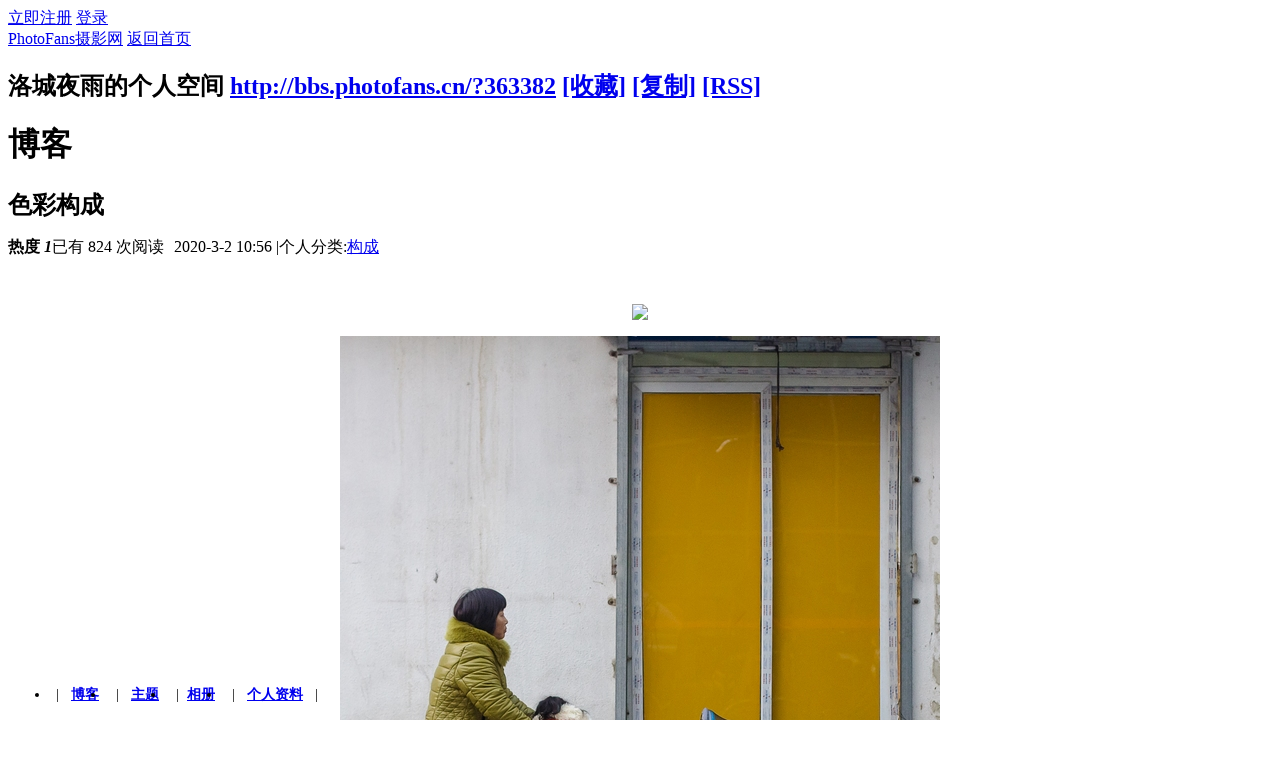

--- FILE ---
content_type: text/html; charset=utf-8
request_url: http://bbs.photofans.cn/home.php?mod=space&uid=363382&do=blog&id=2835401
body_size: 7403
content:
<!DOCTYPE html PUBLIC "-//W3C//DTD XHTML 1.0 Transitional//EN" "http://www.w3.org/TR/xhtml1/DTD/xhtml1-transitional.dtd">
<html xmlns="http://www.w3.org/1999/xhtml">
<head>
<meta http-equiv="Content-Type" content="text/html; charset=utf-8" />
<title>色彩构成 - 洛城夜雨的博客 - PhotoFans摄影网</title>

<script type="text/javascript">
	(function(){
	    _fmOpt = {
	        partner: 'bbs_photofans_cn',
	        appName: 'bbs_photofans_cn_web',
	        token: 'eff87a34e15efd13ee70e9cd2f56fde7',
	        fmb: false,
			getinfo: function(){
				return 'e3Y6ICIyLjUuMCIsIG9zOiAid2ViIiwgczogMTk5LCBlOiAianMgbm90IGRvd25sb2FkIn0=';
			},
	    };
	    var cimg = new Image(1,1);
	    cimg.onload = function() {
	        _fmOpt.imgLoaded = true;
	    };
	    cimg.src = "https://fp.fraudmetrix.cn/fp/clear.png?partnerCode=bbs_photofans_cn&appName=bbs_photofans_cn_web&tokenId=" + _fmOpt.token;
	    var fm = document.createElement('script'); fm.type = 'text/javascript'; fm.async = true;
	    fm.src = ('https:' == document.location.protocol ? 'https://' : 'http://') + 'static.fraudmetrix.cn/v2/fm.js?ver=0.1&t=' + (new Date().getTime()/3600000).toFixed(0);
	    var s = document.getElementsByTagName('script')[0]; s.parentNode.insertBefore(fm, s);
	})();
	</script>
<meta name="keywords" content="色彩构成" />
<meta name="description" content=",PhotoFans摄影网" />
<meta name="generator" content="Discuz! X3.4" />
<meta name="author" content="Discuz! Team and Comsenz UI Team" />
<meta name="copyright" content="2001-2017 Comsenz Inc." />
<meta name="MSSmartTagsPreventParsing" content="True" />
<meta http-equiv="MSThemeCompatible" content="Yes" />
<base href="http://bbs.photofans.cn/" /><link rel="stylesheet" type="text/css" href="data/cache/style_1_common.css?vWW" /><link rel="stylesheet" type="text/css" href="data/cache/style_1_home_space.css?vWW" /><script type="text/javascript">var STYLEID = '1', STATICURL = 'static/', IMGDIR = 'static/image/common', VERHASH = 'vWW', charset = 'utf-8', discuz_uid = '0', cookiepre = 'FasF_2132_', cookiedomain = '', cookiepath = '/', showusercard = '0', attackevasive = '0', disallowfloat = 'newthread', creditnotice = '1|经验|,2|金币|,3|威望|', defaultstyle = '', REPORTURL = 'aHR0cDovL2Jicy5waG90b2ZhbnMuY24vaG9tZS5waHA/bW9kPXNwYWNlJnVpZD0zNjMzODImZG89YmxvZyZpZD0yODM1NDAx', SITEURL = 'http://bbs.photofans.cn/', JSPATH = 'static/js/', CSSPATH = 'data/cache/style_', DYNAMICURL = '';</script>
<script src="static/js/common.js?vWW" type="text/javascript"></script>
<script src="static/js/home.js?vWW" type="text/javascript"></script>
<link rel="stylesheet" type="text/css" href='data/cache/style_1_css_space.css?vWW' />
<link id="style_css" rel="stylesheet" type="text/css" href="static/space/t2/style.css?vWW">
<style id="diy_style"></style>
</head>

<body id="space" onkeydown="if(event.keyCode==27) return false;">
<div id="append_parent"></div>
<div id="ajaxwaitid"></div>


<div id="toptb" class="cl">
<div class="y">
<a href="member.php?mod=register">立即注册</a>
<a href="member.php?mod=logging&amp;action=login" onclick="showWindow('login', this.href)">登录</a>
</div>
<div class="z">
<a href="./" title="PhotoFans摄影网" class="xw1">PhotoFans摄影网</a>
<a href="home.php?mod=space&amp;do=home" id="navs" class="showmenu" onmouseover="showMenu(this.id);">返回首页</a>
</div>
</div>
<div id="hd" class="wp cl">

<h2 id="spaceinfoshow"><strong id="spacename" class="mbn">
洛城夜雨的个人空间</strong>
<span class="xs0 xw0">
<a id="domainurl" href="http://bbs.photofans.cn/?363382" onclick="setCopy('http://bbs.photofans.cn/?363382', '空间地址复制成功');return false;">http://bbs.photofans.cn/?363382</a>
<a href="javascript:;" onclick="addFavorite(location.href, document.title)">[收藏]</a>
<a id="domainurl" href="http://bbs.photofans.cn/?363382" onclick="setCopy('http://bbs.photofans.cn/?363382', '空间地址复制成功');return false;">[复制]</a>
<a href="home.php?mod=rss&amp;uid=363382">[RSS]</a>
</span>
<span id="spacedescription" class="xs1 xw0 mtn"></span>
</h2><style>
.nv {
position: absolute;
left: 10px;
height: auto;
bottom: 10px;
background: transparent none;
font-size: 14px;
}
.nv li {
margin-right: 1px;
padding: 0 6px;
height: 30px;
line-height: 30px;
float: left;
}
.nv a {
font-weight: bold;
}
</style>
<div id="" class="nv">
<ul>
<!--
<li><a href="home.php?mod=space&amp;uid=363382&amp;do=index">空间首页</a></li>
-->
<li>|&nbsp;&nbsp;&nbsp;<a href="home.php?mod=space&amp;uid=363382&amp;do=blog&amp;view=me&amp;from=space">博客</a></li>

<li>&nbsp;|&nbsp;&nbsp;&nbsp;<a href="exhibit.php?mod=threadcp&amp;uid=363382" target="_blank">主题</a></li>
<li>&nbsp;|&nbsp;&nbsp;<a href="exhibit.php?mod=album&amp;uid=363382" target="_blank">相册</a></li>

<li>&nbsp;|&nbsp;&nbsp;&nbsp;<a href="home.php?mod=space&amp;uid=363382&amp;do=profile" target="_blank">个人资料</a>&nbsp;&nbsp;&nbsp;|</li>

<!--
<li><a href="home.php?mod=space&amp;uid=363382&amp;do=album&amp;view=me&amp;from=space">相册</a></li>
<li><a href="home.php?mod=space&amp;uid=363382&amp;do=thread&amp;view=me&amp;from=space">主题</a></li>

-->
</ul>
</div></div>

<ul class="p_pop h_pop" id="mn_N34cb_menu" style="display: none"><li><a href="https://article.photofans.cn/article/" hidefocus="true" target="_blank" >资讯频道</a></li><li><a href="https://article.photofans.cn/equipment/" hidefocus="true" target="_blank" >器材频道</a></li><li><a href="https://article.photofans.cn/vision/" hidefocus="true" target="_blank" >影像频道</a></li><li><a href="https://article.photofans.cn/academy/" hidefocus="true" target="_blank" >课堂频道</a></li><li><a href="https://article.photofans.cn/phone/" hidefocus="true" target="_blank" >科技频道</a></li></ul><ul class="p_pop h_pop" id="mn_N7744_menu" style="display: none"><li><a href="http://bbs.photofans.cn/thread-1712078-1-1.html" hidefocus="true" >微信绑定论坛帐号</a></li><li><a href="http://bbs.photofans.cn/thread-1940536-1-1.html" hidefocus="true" target="_blank" >论坛手机版（新摄评）</a></li></ul><ul id="navs_menu" class="p_pop topnav_pop" style="display:none;">                <li id="mn_N34cb" ><a href="http://www.photofans.cn/index.html" hidefocus="true" target="_blank"  >首页</a></li>                                <li id="mn_N7744" ><a href="http://bbs.photofans.cn/index.php" hidefocus="true"  >论坛</a></li>                <li id="mn_Ndf98" ><a href="https://pic.photofans.cn/gallery.php?mod=list&pagetype=pingtu" hidefocus="true" target="_blank"  >评图</a></li>                <li id="mn_N9f7d" ><a href="http://bbs.photofans.cn/recommend.php" hidefocus="true" target="_blank"  >推荐作品</a></li>                <li id="mn_Nd6a3" ><a href="https://pic.photofans.cn/" hidefocus="true" target="_blank"  >签约摄影师</a></li>                <li id="mn_N67f7" ><a href="http://bbs.photofans.cn/thread-1925615-1-1.html" hidefocus="true" target="_blank"  >佳友成绩单</a></li>                <li id="mn_N6df8" ><a href="http://bbs.photofans.cn/buy.php" hidefocus="true" target="_blank"  >会员产品</a></li>                <li id="mn_N4db2" ><a href="http://bbs.photofans.cn/vip.php?mod=deposit" hidefocus="true" target="_blank"   style="color: red">升级VIP</a></li>                                                                </ul>
<ul id="myspace_menu" class="p_pop" style="display:none;">
    <li><a href="home.php?mod=space">我的空间</a></li><li><a href="home.php?mod=magic" style="background-image:url(http://bbs.photofans.cn/static/image/feed/magic_b.png) !important">道具</a></li>
<li><a href="home.php?mod=medal" style="background-image:url(http://bbs.photofans.cn/static/image/feed/medal_b.png) !important">勋章</a></li>
<li><a href="home.php?mod=task" style="background-image:url(http://bbs.photofans.cn/static/image/feed/task_b.png) !important">任务</a></li>
</ul>
<div id="ct" class="ct2 wp cl">
<div class="mn">
<div class="move-span">
        <div class="blocktitle title">
<h1 class="mt">博客</h1>
</div>
<div class="bm_c dxb_bc">

<div class="vw mbm">
<div class="h pbm">
<h1 class="ph"  style="color:inherit; font-size:24px;">
色彩构成</h1>
<p class="xg2">
<strong class="hot">热度 <em>1</em></strong><span class="xg1">已有 824 次阅读</span><span class="xg1" style="margin-left:10px;">2020-3-2 10:56</span>

<span class="pipe">|</span><span class="xg1">个人分类:<a href="home.php?mod=space&amp;uid=363382&amp;do=blog&amp;classid=702&amp;view=me">构成</a></span>
</p>
<script src="./template/default/home/js/jquery-1.7.2.min.js" type="text/javascript" type="text/javascript" charset="utf-8"></script>
<script src="./template/default/home/js/jquery.qrcode.min.js" type="text/javascript"></script>
<script type="text/javascript">
jQuery.noConflict();
jQuery(function(){
//二维码插件开始
//var tid = jQuery('.er-img').val();
jQuery('.er-img').qrcode({ 
   width: 170, //宽度 
   height:170, //高度 
   text: 'http://bbs.photofans.cn/blog.php?mod=view_mob&s=1&id=2835401'//任意内容 
});

//鼠标移入图片区域显示二维码
var hover_img = jQuery('.hover_img');
hover_img.live('mouseenter',function(){
hover_img.parent().find('.work-er').stop().fadeIn();
hover_img.remove();
});
jQuery('.work-er').live('mouseleave',function(){
jQuery(this).stop().fadeOut().parent('.img-box').append(hover_img);
});		

})




</script>

<div style="text-align: center; padding-top: 30px;" class="img-box">	<img src="/template/default/home/wx_img.png" border=0 class="hover_img">
<div class="work-er" style="display:none;">							
<div class="er-img" >										
</div>								
</div>
</div>

</div>

<style type="text/css">
#blog_article img {
display: block;
margin: 0 auto;
max-width: 700px;
}

</style>					


<div id="blog_article" class="d cl" style="color:inherit; padding:0 16px;"><p><a href="http://photo.fansimg.com/attachment/album/202003/02/105248katgxswjawcs9ppg.jpg%22+target=%22_blank" target="_blank"><img src="http://photo.fansimg.com/attachment/album/202003/02/105248katgxswjawcs9ppg.jpg"></a></p><p><br></p><p><a href="http://photo.fansimg.com/attachment/album/202003/02/105232l330bo7gg7mc373g.jpg%22+target=%22_blank" target="_blank"><img src="http://photo.fansimg.com/attachment/album/202003/02/105232l330bo7gg7mc373g.jpg"></a></p><p><br></p><p><a href="http://photo.fansimg.com/attachment/album/202003/02/105234jx0761zdxfwepz2e.jpg%22+target=%22_blank" target="_blank"><img src="http://photo.fansimg.com/attachment/album/202003/02/105234jx0761zdxfwepz2e.jpg"></a></p><p><br></p><p><a href="http://photo.fansimg.com/attachment/album/202003/02/105236yyjqpqy53knko7j3.jpg%22+target=%22_blank" target="_blank"><img src="http://photo.fansimg.com/attachment/album/202003/02/105236yyjqpqy53knko7j3.jpg"></a></p><p><br></p><p><a href="http://photo.fansimg.com/attachment/album/202003/02/105237f6dz19bh9ybk996f.jpg%22+target=%22_blank" target="_blank"><img src="http://photo.fansimg.com/attachment/album/202003/02/105237f6dz19bh9ybk996f.jpg"></a></p><p><br></p><p><a href="http://photo.fansimg.com/attachment/album/202003/02/105239dsrsrepbrpesb666.jpg%22+target=%22_blank" target="_blank"><img src="http://photo.fansimg.com/attachment/album/202003/02/105239dsrsrepbrpesb666.jpg"></a></p><p><br></p><p><a href="http://photo.fansimg.com/attachment/album/202003/02/105240mf211fk9wfwwwo8x.jpg%22+target=%22_blank" target="_blank"><img src="http://photo.fansimg.com/attachment/album/202003/02/105240mf211fk9wfwwwo8x.jpg"></a></p><p><br></p><p><a href="http://photo.fansimg.com/attachment/album/202003/02/105241gl11m7zzi11ilmlp.jpg%22+target=%22_blank" target="_blank"><img src="http://photo.fansimg.com/attachment/album/202003/02/105241gl11m7zzi11ilmlp.jpg"></a></p><p><br></p><p><a href="http://photo.fansimg.com/attachment/album/202003/02/105243pe1lwlmylbmzw7cm.jpg%22+target=%22_blank" target="_blank"><img src="http://photo.fansimg.com/attachment/album/202003/02/105243pe1lwlmylbmzw7cm.jpg"></a></p><p><br></p><p><a href="http://photo.fansimg.com/attachment/album/202003/02/105244z1yhhzjkwcun8gh7.jpg%22+target=%22_blank" target="_blank"><img src="http://photo.fansimg.com/attachment/album/202003/02/105244z1yhhzjkwcun8gh7.jpg"></a></p><p><br></p><p><a href="http://photo.fansimg.com/attachment/album/202003/02/105245vdist74rta04b7r0.jpg%22+target=%22_blank" target="_blank"><img src="http://photo.fansimg.com/attachment/album/202003/02/105245vdist74rta04b7r0.jpg"></a></p><p><br></p><p><a href="http://photo.fansimg.com/attachment/album/202003/02/105247o5yeil5la5l25w2c.jpg%22+target=%22_blank" target="_blank"><img src="http://photo.fansimg.com/attachment/album/202003/02/105247o5yeil5la5l25w2c.jpg"></a></p><p><br></p><p><br></p></div>
<div id="click_div"><table cellpadding="0" cellspacing="0" class="atd">
<tr><td>
<a href="home.php?mod=spacecp&amp;ac=click&amp;op=add&amp;clickid=1&amp;idtype=blogid&amp;id=2835401&amp;hash=868808c58008849850d3dcb3e05ef301&amp;handlekey=clickhandle" id="click_blogid_2835401_1" onclick="showWindow(this.id, this.href);doane(event);">
<img src="static/image/click/luguo.gif" alt="" /><br />路过</a>
</td>
<td>
<a href="home.php?mod=spacecp&amp;ac=click&amp;op=add&amp;clickid=2&amp;idtype=blogid&amp;id=2835401&amp;hash=868808c58008849850d3dcb3e05ef301&amp;handlekey=clickhandle" id="click_blogid_2835401_2" onclick="showWindow(this.id, this.href);doane(event);">
<img src="static/image/click/leiren.gif" alt="" /><br />雷人</a>
</td>
<td>
<a href="home.php?mod=spacecp&amp;ac=click&amp;op=add&amp;clickid=3&amp;idtype=blogid&amp;id=2835401&amp;hash=868808c58008849850d3dcb3e05ef301&amp;handlekey=clickhandle" id="click_blogid_2835401_3" onclick="showWindow(this.id, this.href);doane(event);">
<img src="static/image/click/woshou.gif" alt="" /><br />握手</a>
</td>
<td>
<a href="home.php?mod=spacecp&amp;ac=click&amp;op=add&amp;clickid=4&amp;idtype=blogid&amp;id=2835401&amp;hash=868808c58008849850d3dcb3e05ef301&amp;handlekey=clickhandle" id="click_blogid_2835401_4" onclick="showWindow(this.id, this.href);doane(event);">
<img src="static/image/click/xianhua.gif" alt="" /><br />鲜花</a>
</td>
<td>
<a href="home.php?mod=spacecp&amp;ac=click&amp;op=add&amp;clickid=5&amp;idtype=blogid&amp;id=2835401&amp;hash=868808c58008849850d3dcb3e05ef301&amp;handlekey=clickhandle" id="click_blogid_2835401_5" onclick="showWindow(this.id, this.href);doane(event);">
<img src="static/image/click/jidan.gif" alt="" /><br />鸡蛋</a>
</td>
</tr>
</table>
<script type="text/javascript">
function errorhandle_clickhandle(message, values) {
if(values['id']) {
showCreditPrompt();
show_click(values['idtype'], values['id'], values['clickid']);
}
}
</script>

</div>

<div style="margin:10px; float:right; height:50px"></div>
<div style="height:50px"></div>

<div class="o cl">
<a href="home.php?mod=spacecp&amp;ac=favorite&amp;type=blog&amp;id=2835401&amp;spaceuid=363382&amp;handlekey=favoritebloghk_2835401" id="a_favorite" onclick="showWindow(this.id, this.href, 'get', 0);" class="oshr ofav">收藏</a>
<a href="misc.php?mod=invite&amp;action=blog&amp;id=2835401" id="a_invite" onclick="showWindow('invite', this.href, 'get', 0);" class="oshr oivt">邀请</a>

<a href="javascript:;" onclick="showWindow('miscreport2835401', 'misc.php?mod=report&rtype=blog&uid=363382&rid=2835401', 'get', -1);return false;">举报</a>
</div>


</div>

<div class="ct_vw cl">
<div class="ct_vw_sd">
<div class="mbm cl">
<h2 class="mbm ptn pbn bbs"><span class="xs1 xw0 y"><a href="home.php?mod=space&amp;uid=363382&amp;do=blog&amp;view=me&amp;from=space">全部</a></span>作者的其他最新博客</h2>
<ul class="xl xl1 cl"><li>&bull; <a href="blog-363382-2837620.html" target="_blank">街拍118</a></li>
<li>&bull; <a href="blog-363382-2837430.html" target="_blank">街拍117</a></li>
<li>&bull; <a href="blog-363382-2837367.html" target="_blank">街拍116</a></li>
<li>&bull; <a href="blog-363382-2836875.html" target="_blank">街拍115</a></li>
<li>&bull; <a href="blog-363382-2836643.html" target="_blank">街拍114</a></li>
<li>&bull; <a href="blog-363382-2836595.html" target="_blank">街拍113</a></li>
</ul>
</div>
</div>

<div class="ct_vw_mn">
<div id="div_main_content" class="mbm">
<h3 class="ptn pbn bbs">
<a href="home.php?mod=space&amp;uid=363382&amp;do=blog&amp;id=2835401#quickcommentform_2835401" onclick="if($('comment_message')){$('comment_message').focus();return false;}" class="y xi2 xw0">发表评论</a>
评论 (<span id="comment_replynum">2</span> 个评论)
</h3>
<div id="comment_ul" class="xld xlda"><a name="comment_anchor_38055"></a>
<dl id="comment_38055_li" class="bbda cl"><dd class="m avt"><a href="space-uid-447916.html" c="1"><img src="http://uc.photofan.cn/uc_server/avatar.php?uid=447916&size=small" /></a></dd>
<dt>
<span class="y xw0">

<a href="home.php?mod=spacecp&amp;ac=comment&amp;op=reply&amp;cid=38055&amp;feedid=&amp;handlekey=replycommenthk_38055" id="c_38055_reply" onclick="showWindow(this.id, this.href, 'get', 0);">回复</a>
        <!--a href="home.php?mod=spacecp&amp;ac=common&amp;op=report&amp;idtype=comment&amp;id=38055&amp;handlekey=reportcommenthk_38055" id="a_report_38055" onclick="showWindow(this.id, this.href, 'get', 0);">举报</a-->
</span>

<a href="space-uid-447916.html" id="author_38055">老-李</a>
<span class="xg1 xw0">2020-3-26 19:05</span>
</dt>

<dd id="comment_38055">&nbsp;&nbsp;<img src="static/image/smiley/comcom/1.gif" class="vm"></dd>

</dl><a name="comment_anchor_38059"></a>
<dl id="comment_38059_li" class="bbda cl"><dd class="m avt"><a href="space-uid-363382.html" c="1"><img src="http://uc.photofan.cn/uc_server/avatar.php?uid=363382&size=small" /></a></dd>
<dt>
<span class="y xw0">

<a href="home.php?mod=spacecp&amp;ac=comment&amp;op=reply&amp;cid=38059&amp;feedid=&amp;handlekey=replycommenthk_38059" id="c_38059_reply" onclick="showWindow(this.id, this.href, 'get', 0);">回复</a>
        <!--a href="home.php?mod=spacecp&amp;ac=common&amp;op=report&amp;idtype=comment&amp;id=38059&amp;handlekey=reportcommenthk_38059" id="a_report_38059" onclick="showWindow(this.id, this.href, 'get', 0);">举报</a-->
</span>

<a href="space-uid-363382.html" id="author_38059">洛城夜雨</a>
<span class="xg1 xw0">2020-3-27 16:45</span>
</dt>

<dd id="comment_38059"><div class="quote"><blockquote><b>老-李</b>: &nbsp;&nbsp;<img src="static/image/smiley/comcom/1.gif" class="vm"></blockquote></div>谢谢李教授</dd>

</dl></div>
</div>
<form id="quickcommentform_2835401" action="home.php?mod=spacecp&amp;ac=comment" method="post" autocomplete="off" onsubmit="ajaxpost('quickcommentform_2835401', 'return_qcblog_2835401');doane(event);">
<p>
<span id="comment_face" title="插入表情" onclick="showFace(this.id, 'comment_message');return false;" class="cur1"><img src="static/image/common/facelist.gif" alt="facelist" class="vm" /></span>
</p>
<div class="tedt mtn mbn">
<div class="area">
<div class="pt hm">您需要登录后才可以评论 <a href="member.php?mod=logging&amp;action=login" onclick="showWindow('login', this.href)" class="xi2">登录</a> | <a href="member.php?mod=register" class="xi2">立即注册</a></div>
</div>
</div>
<p class="pns">
<input type="hidden" name="referer" value="home.php?mod=space&amp;uid=363382&amp;do=blog&amp;id=2835401" />
<input type="hidden" name="id" value="2835401" />
<input type="hidden" name="idtype" value="blogid" />
<input type="hidden" name="handlekey" value="qcblog_2835401" />
<input type="hidden" name="commentsubmit" value="true" />
<input type="hidden" name="quickcomment" value="true" />
<button type="submit" name="commentsubmit_btn"value="true" id="commentsubmit_btn" class="pn" onclick="showWindow(this.id, this.form.action);return false;"><strong>评论</strong></button>
<span id="return_qcblog_2835401"></span>
</p>
<input type="hidden" name="formhash" value="efd12009" />
</form>
<script type="text/javascript">
function succeedhandle_qcblog_2835401(url, msg, values) {
if(values['cid']) {
comment_add(values['cid']);
} else {
$('return_qcblog_2835401').innerHTML = msg;
}
}
</script>

<script type="text/javascript">
function addFriendCall(){
var el = $('friendinput');
if(!el || el.value == "")	return;
var s = '<input type="checkbox" name="fusername[]" class="pc" value="'+el.value+'" id="'+el.value+'" checked="checked">';
s += '<label for="'+el.value+'">'+el.value+'</label>';
s += '<br />';
$('friendscall').innerHTML += s;
el.value = '';
}
resizeImg('div_main_content','450');

var elems = selector('dd[class~=magicflicker]');
for(var i=0; i<elems.length; i++){
magicColor(elems[i]);
}
</script>

</div>
</div>



</div>
</div>
</div>
<div class="sd dxb_bc"><div id="pcd" class="bm cl"><div class="bm_c">
<div class="hm">
<p><a href="space-uid-363382.html"><img src="http://uc.photofan.cn/uc_server/avatar.php?uid=363382&size=middle" /></a></p>
<h2><a href="space-uid-363382.html">洛城夜雨</a></h2>
</div>
<ul class="xl xl2 cl ul_list">
<li class="ul_add"><a href="home.php?mod=spacecp&amp;ac=friend&amp;op=add&amp;uid=363382&amp;handlekey=addfriendhk_363382" id="a_friend_li_363382" onclick="showWindow(this.id, this.href, 'get', 0);">加为好友</a></li>
<li class="ul_poke"><a href="home.php?mod=spacecp&amp;ac=poke&amp;op=send&amp;uid=363382&amp;handlekey=propokehk_363382" id="a_poke_363382" onclick="showWindow(this.id, this.href, 'get', 0);">打个招呼</a></li>

<li class="ul_pm"><a href="home.php?mod=spacecp&amp;ac=pm&amp;op=showmsg&amp;handlekey=showmsg_363382&amp;touid=363382&amp;pmid=0&amp;daterange=2" id="a_sendpm_363382" onclick="showWindow('showMsgBox', this.href, 'get', 0)">发送消息</a></li>
</ul>

<!--2013-11-5----lyl-->
<style type="text/css" rel="stylesheet">
.search-1 {
margin-top: 10px;
}
.search-1 div {
margin-bottom: 10px;
}
.search-1 input {
width: 80px;
}
.year-btns {
margin-top: 10px;
}
.year-btns a {
display: block;
margin-bottom: 5px;
text-align: center;
}
.pn {
padding: 3px 40px;
height: auto;
}
.search-2 {
margin-top: 10px;
}
.search-2 input {
width: 80px;
}
.search-2 div {
margin-bottom: 10px;
}
</style>

<hr class="da mtn m0">

<form method="get" autocomplete="off" action="home.php" class="search-1">
<input type="hidden" name="mod" value="space" />
<input type="hidden" name="do" value="blog" />
<input type="hidden" name="uid" value="363382" />
<input type="hidden" name="view" value="me" />
<input type="hidden" name="from" value="space" />
<div>关键字：<input type="text" name="searchkey" class="vm" size="20" value="" onclick="if(this.value=='查找好友')this.value='';" /></div>
<div style="text-align:center;"><button type="submit" class="pn vm"><em>搜索</em></button></div>
</form>

<hr class="da mtn m0">

<div class="year-btns"><a href="home.php?mod=space&amp;uid=363382&amp;do=blog&amp;view=me&amp;starttime=2026-01-01&amp;endtime=2026-12-31&amp;from=space"><button type="button" class="pn vm"><em>2026</em></button></a>
<a href="home.php?mod=space&amp;uid=363382&amp;do=blog&amp;view=me&amp;starttime=2025-01-01&amp;endtime=2025-12-31&amp;from=space"><button type="button" class="pn vm"><em>2025</em></button></a>
<a href="home.php?mod=space&amp;uid=363382&amp;do=blog&amp;view=me&amp;starttime=2024-01-01&amp;endtime=2024-12-31&amp;from=space"><button type="button" class="pn vm"><em>2024</em></button></a>
<a href="home.php?mod=space&amp;uid=363382&amp;do=blog&amp;view=me&amp;starttime=2023-01-01&amp;endtime=2023-12-31&amp;from=space"><button type="button" class="pn vm"><em>2023</em></button></a>
<a href="home.php?mod=space&amp;uid=363382&amp;do=blog&amp;view=me&amp;starttime=2022-01-01&amp;endtime=2022-12-31&amp;from=space"><button type="button" class="pn vm"><em>2022</em></button></a>
</div>

<hr class="da mtn m0">

<script src="static/js/calendar.js" type="text/javascript"></script>
<form method="get" autocomplete="off" action="home.php" class="search-2">
<input type="hidden" name="mod" value="space" />
<input type="hidden" name="do" value="blog" />
<input type="hidden" name="uid" value="363382" />
<input type="hidden" name="view" value="me" />
<input type="hidden" name="from" value="space" />

<div>起始时间：<input type="text" class="txt" name="starttime" value="" onclick="showcalendar(event, this)"></div>
<div>截至时间：<input type="text" class="txt" name="endtime" value=""class="txt" onclick="showcalendar(event, this)"></div>
<div style="text-align:center;"><button type="submit" class="pn vm"><em>搜索</em></button></div>
</form>

<!--2013-11-5----lyl-->


</div>

</div>

	
<div style="margin-bottom:8px;"><a href=https://ad.photofan.cn/banner/g03.php target=_blank><img src=https://ad.photofan.cn/banner/g03.jpg border=0 width=180 height=240></a></div>
</div>
<script type="text/javascript">
function succeedhandle_followmod(url, msg, values) {
var fObj = $('followmod');
if(values['type'] == 'add') {
fObj.innerHTML = '取消收听';
fObj.href = 'home.php?mod=spacecp&ac=follow&op=del&fuid='+values['fuid'];
} else if(values['type'] == 'del') {
fObj.innerHTML = '收听TA';
fObj.href = 'home.php?mod=spacecp&ac=follow&op=add&hash=efd12009&fuid='+values['fuid'];
}
}
</script></div>
</div>


<style>
.xg1,
.xg2 {
color: inherit !important;
}
</style>

	</div>
<div id="ft" class="wp cl">
<div style="text-align: center;">
<p>
<strong><a href="http://www.photofans.cn" target="_blank">PhotoFans摄影网© 1998-2026</a></strong>
( <a href="http://beian.miit.gov.cn/" target="_blank">京ICP证040606号-1 京公网安备11010802020587号 京网文[2020]4675-862号</a> )</p>
<p class="xs0">

</p>
</div>
<div id="frt">

</div></div>
<!--anhe 2020 <script src="home.php?mod=misc&ac=sendmail&rand=1768889299" type="text/javascript"></script>-->

<div id="scrolltop">
<span hidefocus="true"><a title="返回顶部" onclick="window.scrollTo('0','0')" class="scrolltopa" ><b>返回顶部</b></a></span>
</div>
<script type="text/javascript">_attachEvent(window, 'scroll', function () { showTopLink(); });checkBlind();</script>
</body>
</html>


--- FILE ---
content_type: application/javascript
request_url: http://static.fraudmetrix.cn/v2/fm.js?ver=0.1&t=491358
body_size: 43425
content:
eval('(function(QoOoo0,ooQ0oQ){ooQ0oQ()})(this,function(){var O0OOOQ="length";var Q000O0="charCodeAt";var OQoQQQ="fromCharCode";var QOo00o="String";var OQ0Ooo="length";var O0O00O="charCodeAt";eval(window[QOo00o][OQoQQQ](118,97,114,32,81,48,48,48,48,48,32,61,32,110,117,108,108,59,118,97,114,32,79,79,81,79,81,48,32,61,32,116,114,117,101,59,118,97,114,32,111,81,111,81,48,111,32,61,32,102,97,108,115,101,59,118,97,114,32,81,81,48,48,81,79,32,61,32,111,81,79,79,48,111,40,39,81,49,50,51,107,53,39,44,32,57,51,41,59,118,97,114,32,81,111,111,81,79,79,32,61,32,111,81,79,79,48,111,40,39,53,62,39,44,32,52,52,41,59,118,97,114,32,81,48,81,81,111,48,32,61,32,111,81,79,79,48,111,40,39,57,118,53,58,115,82,39,44,32,54,57,41,59,118,97,114,32,111,111,48,48,79,48,32,61,32,39,126,47,61,39,59,118,97,114,32,79,79,79,79,81,111,32,61,32,39,126,47,39,59,118,97,114,32,81,79,48,48,48,48,32,61,32,111,81,79,79,48,111,40,39,36,36,36,36,44,44,44,44,37,37,36,36,60,60,60,60,36,36,36,36,44,44,44,44,36,36,39,44,32,54,52,41,59,118,97,114,32,79,111,79,81,79,79,32,61,32,111,81,79,79,48,111,40,39,72,72,72,72,72,72,72,72,88,88,88,88,88,88,88,87,71,72,72,72,72,72,72,72,120,120,39,44,32,54,56,41,59,118,97,114,32,79,81,111,81,48,48,32,61,32,111,81,79,79,48,111,40,39,102,105,37,68,98,66,39,44,32,50,49,41,59,118,97,114,32,81,81,79,81,79,111,32,61,32,111,81,79,79,48,111,40,39,107,74,79,47,111,110,39,44,32,56,57,41,59,118,97,114,32,111,79,79,81,48,81,32,61,32,111,81,79,79,48,111,40,39,89,120,123,56,93,62,39,44,32,55,49,41,59,118,97,114,32,79,111,111,111,79,111,32,61,32,111,81,79,79,48,111,40,39,50,83,80,112,86,87,39,44,32,51,50,41,59,118,97,114,32,79,81,48,79,48,79,32,61,32,111,81,79,79,48,111,40,39,65,62,76,64,76,69,79,39,44,32,53,53,41,59,118,97,114,32,79,81,81,48,48,48,32,61,32,111,81,79,79,48,111,40,39,46,50,44,58,85,47,49,48,60,62,39,44,32,51,52,41,59,118,97,114,32,81,111,81,48,111,79,32,61,32,111,81,79,79,48,111,40,39,52,60,50,50,63,49,53,39,44,32,52,52,41,59,118,97,114,32,111,111,79,48,48,48,32,61,32,111,81,79,79,48,111,40,39,57,54,85,52,61,60,39,44,32,54,57,41,59,118,97,114,32,79,48,81,111,81,79,32,61,32,111,81,79,79,48,111,40,39,100,88,95,86,91,96,98,39,44,32,55,55,41,59,118,97,114,32,111,111,111,79,81,81,32,61,32,111,81,79,79,48,111,40,39,76,75,91,41,77,67,95,65,39,44,32,54,54,41,59,118,97,114,32,81,79,81,111,111,81,32,61,32,111,81,79,79,48,111,40,39,56,121,122,57,124,93,39,44,32,55,48,41,59,118,97,114,32,79,48,81,81,81,111,32,61,32,111,81,79,79,48,111,40,39,106,75,78,105,47,111,39,44,32,56,56,41,59,118,97,114,32,111,79,81,81,81,111,32,61,32,111,81,79,79,48,111,40,39,85,87,100,88,82,87,74,82,110,80,70,80,80,84,91,67,91,39,44,32,54,56,41,59,118,97,114,32,79,79,79,81,111,81,32,61,32,111,81,79,79,48,111,40,39,88,88,85,77,87,73,72,76,86,39,44,32,54,54,41,59,118,97,114,32,81,48,79,111,79,111,32,61,32,111,81,79,79,48,111,40,39,94,95,92,92,99,122,123,39,44,32,49,51,41,59,118,97,114,32,111,48,79,79,79,81,32,61,32,111,81,79,79,48,111,40,39,119,34,39,44,32,49,50,41,59,118,97,114,32,79,81,48,111,81,81,32,61,32,111,81,79,79,48,111,40,39,116,99,93,39,44,32,57,48,41,59,118,97,114,32,79,81,79,111,81,111,32,61,32,111,81,79,79,48,111,40,39,125,35,39,44,32,49,50,41,59,118,97,114,32,81,48,79,111,81,79,32,61,32,111,81,79,79,48,111,40,39,81,80,48,80,117,84,39,44,32,48,41,59,118,97,114,32,111,81,81,79,81,111,32,61,32,111,81,79,79,48,111,40,39,69,83,80,111,81,65,39,44,32,54,49,41,59,118,97,114,32,81,48,111,81,81,81,32,61,32,111,81,79,79,48,111,40,39,55,41,59,56,49,41,63,109,36,50,38,33,55,118,55,60,39,44,32,51,54,41,59,118,97,114,32,81,48,79,79,79,79,32,61,32,111,81,79,79,48,111,40,39,78,78,92,92,76,73,91,57,91,94,39,44,32,55,49,41,59,118,97,114,32,79,79,79,81,81,79,32,61,32,111,81,79,79,48,111,40,39,58,42,62,40,51,65,39,44,32,51,57,41,59,118,97,114,32,111,79,81,48,79,111,32,61,32,111,81,79,79,48,111,40,39,78,72,71,60,76,60,69,57,39,44,32,53,53,41,59,118,97,114,32,81,79,81,111,81,111,32,61,32,111,81,79,79,48,111,40,39,108,92,92,108,115,110,100,104,56,99,105,107,39,44,32,56,57,41,59,118,97,114,32,81,81,111,79,48,111,32,61,32,111,81,79,79,48,111,40,39,76,76,94,78,79,89,61,88,89,85,65,91,39,44,32,54,57,41,59,118,97,114,32,81,111,48,79,81,48,32,61,32,111,81,79,79,48,111,40,39,92,39,68,103,36,33,64,39,44,32,53,49,41,59,118,97,114,32,79,48,81,81,79,79,32,61,32,111,81,79,79,48,111,40,39,109,95,109,114,111,103,105,68,101,91,101,98,39,44,32,57,48,41,59,118,97,114,32,111,81,81,111,48,81,32,61,32,111,81,79,79,48,111,40,39,56,40,56,63,50,40,60,125,37,63,38,113,51,60,50,36,32,39,44,32,51,55,41,59,118,97,114,32,111,111,111,48,48,111,32,61,32,111,81,79,79,48,111,40,39,105,58,50,62,48,63,41,96,54,75,62,52,34,62,96,53,40,61,38,42,68,59,44,45,46,45,42,124,39,44,32,52,48,41,59,118,97,114,32,111,81,81,48,48,48,32,61,32,111,81,79,79,48,111,40,39,101,111,104,106,69,104,102,105,107,89,103,108,39,44,32,56,56,41,59,118,97,114,32,111,111,111,111,111,81,32,61,32,111,81,79,79,48,111,40,39,122,36,96,122,45,89,34,47,33,39,44,32,49,56,41,59,118,97,114,32,111,81,48,48,48,111,32,61,32,111,81,79,79,48,111,40,39,34,42,37,37,94,125,34,35,113,113,112,40,39,44,32,50,49,41,59,118,97,114,32,81,48,79,81,81,79,32,61,32,111,81,79,79,48,111,40,39,100,101,102,69,64,32,39,44,32,56,50,41,59,118,97,114,32,81,79,79,79,79,48,32,61,32,111,81,79,79,48,111,40,39,61,92,120,55,70,63,125,89,123,39,44,32,52,51,41,59,118,97,114,32,111,48,111,81,79,48,32,61,32,111,81,79,79,48,111,40,39,121,59,89,88,95,94,39,44,32,56,41,59,118,97,114,32,81,79,111,48,111,111,32,61,32,111,81,79,79,48,111,40,39,81,91,84,86,56,92,92,85,39,44,32,54,56,41,59,118,97,114,32,79,48,79,111,81,111,32,61,32,111,81,79,79,48,111,40,39,112,104,101,105,88,90,39,44,32,56,56,41,59,118,97,114,32,79,81,111,111,48,111,32,61,32,111,81,79,79,48,111,40,39,87,91,88,56,104,94,98,109,74,86,99,97,87,105,85,103,39,44,32,56,51,41,59,118,97,114,32,81,81,48,81,81,79,32,61,32,111,81,79,79,48,111,40,39,108,106,112,104,109,105,88,102,39,44,32,57,48,41,59,118,97,114,32,79,48,48,111,48,48,32,61,32,111,81,79,79,48,111,40,39,122,47,44,121,120,92,39,88,55,118,33,36,39,44,32,50,51,41,59,118,97,114,32,111,48,79,81,111,79,32,61,32,111,81,79,79,48,111,40,39,63,77,78,101,72,58,61,57,110,68,39,44,32,53,53,41,59,118,97,114,32,79,79,111,111,48,111,32,61,32,111,81,79,79,48,111,40,39,112,111,45,44,106,117,39,44,32,50,57,41,59,118,97,114,32,111,79,79,48,111,79,32,61,32,111,81,79,79,48,111,40,39,122,92,120,55,70,122,94,37,119,115,113,125,39,44,32,49,53,41,59,118,97,114,32,79,48,79,48,111,81,32,61,32,111,81,79,79,48,111,40,39,105,119,116,50,114,108,99,111,39,44,32,50,41,59,118,97,114,32,111,48,79,48,81,48,32,61,32,111,81,79,79,48,111,40,39,60,91,88,121,62,57,39,44,32,55,50,41,59,118,97,114,32,79,79,111,79,81,111,32,61,32,111,81,79,79,48,111,40,39,114,115,123,35,112,34,125,117,122,47,114,42,47,92,39,118,89,100,49,50,102,96,99,104,39,44,32,49,55,41,59,118,97,114,32,111,79,79,111,48,81,32,61,32,111,81,79,79,48,111,40,39,106,42,72,79,47,79,39,44,32,56,56,41,59,118,97,114,32,111,48,79,79,79,111,32,61,32,111,81,79,79,48,111,40,39,80,84,95,85,86,73,77,39,44,32,54,56,41,59,118,97,114,32,81,48,111,79,81,48,32,61,32,111,81,79,79,48,111,40,39,110,95,111,99,100,108,39,44,32,56,56,41,59,118,97,114,32,81,48,48,79,79,111,32,61,32,111,81,79,79,48,111,40,39,110,79,82,44,43,75,39,44,32,57,50,41,59,118,97,114,32,111,111,111,81,81,48,32,61,32,111,81,79,79,48,111,40,39,92,39,113,119,121,119,110,39,44,32,49,48,41,59,118,97,114,32,111,81,79,111,79,79,32,61,32,111,81,79,79,48,111,40,39,72,71,87,92,39,70,84,68,68,66,68,64,94,70,75,90,39,44,32,54,50,41,59,118,97,114,32,111,48,81,79,81,79,32,61,32,111,81,79,79,48,111,40,39,90,76,92,92,78,94,94,75,39,44,32,54,57,41,59,118,97,114,32,81,81,79,111,81,111,32,61,32,111,81,79,79,48,111,40,39,38,37,37,117,39,44,32,49,53,41,59,118,97,114,32,79,48,79,48,81,81,32,61,32,111,81,79,79,48,111,40,39,40,52,55,49,47,34,50,39,44,32,51,53,41,59,118,97,114,32,111,79,79,79,81,81,32,61,32,111,81,79,79,48,111,40,39,73,43,107,106,46,78,39,44,32,56,55,41,59,118,97,114,32,81,48,81,81,79,111,32,61,32,111,81,79,79,48,111,40,39,79,71,116,39,44,32,54,51,41,59,118,97,114,32,111,79,111,79,79,48,32,61,32,111,81,79,79,48,111,40,39,35,43,96,42,121,53,35,39,44,32,50,54,41,59,118,97,114,32,79,81,48,81,81,81,32,61,32,111,81,79,79,48,111,40,39,69,77,33,67,87,69,39,44,32,54,48,41,59,118,97,114,32,79,111,79,79,79,48,32,61,32,111,81,79,79,48,111,40,39,70,35,68,108,112,62,124,54,62,92,120,55,70,62,92,120,55,70,41,72,125,83,33,49,51,62,58,100,39,44,32,52,49,41,59,118,97,114,32,111,48,111,79,111,111,32,61,32,111,81,79,79,48,111,40,39,52,78,54,92,39,33,52,88,123,44,102,40,92,39,126,100,94,116,110,37,124,51,50,113,36,69,74,118,123,63,126,108,64,62,36,110,32,102,100,108,39,44,32,50,51,41,59,118,97,114,32,79,79,79,81,48,79,32,61,32,111,81,79,79,48,111,40,39,94,117,92,92,82,65,62,53,55,62,88,39,44,32,54,53,41,59,118,97,114,32,111,111,48,81,81,48,32,61,32,111,81,79,79,48,111,40,39,48,100,95,33,114,103,92,92,95,40,57,119,35,114,34,66,73,106,120,120,53,99,120,56,73,40,113,39,44,32,49,57,41,59,118,97,114,32,79,79,111,79,48,111,32,61,32,111,81,79,79,48,111,40,39,48,118,95,37,90,101,98,38,111,34,119,85,98,69,66,121,39,44,32,49,57,41,59,118,97,114,32,81,111,79,48,111,81,32,61,32,111,81,79,79,48,111,40,39,73,48,116,60,115,124,65,32,49,64,61,124,36,69,107,63,46,88,54,112,37,38,81,47,81,59,108,97,107,58,39,44,32,52,52,41,59,118,97,114,32,81,48,79,79,81,48,32,61,32,111,81,79,79,48,111,40,39,44,85,60,45,33,62,61,49,48,123,38,62,112,48,84,91,96,101,39,44,32,51,51,41,59,118,97,114,32,79,79,111,81,111,79,32,61,32,111,81,79,79,48,111,40,39,86,92,39,38,75,57,34,92,39,64,38,33,78,88,57,38,124,99,39,44,32,53,55,41,59,118,97,114,32,81,48,79,81,111,111,32,61,32,111,81,79,79,48,111,40,39,67,47,33,47,56,33,38,37,37,41,73,40,56,70,92,120,55,70,116,39,44,32,53,54,41,59,118,97,114,32,79,111,111,111,81,111,32,61,32,111,81,79,79,48,111,40,39,118,95,84,123,83,99,85,82,112,45,124,124,90,83,75,96,75,48,39,44,32,49,50,41,59,118,97,114,32,111,111,81,81,81,81,32,61,32,111,81,79,79,48,111,40,39,82,47,80,120,37,66,33,60,74,91,74,74,61,42,70,75,54,111,63,111,54,92,92,40,40,74,116,58,95,37,91,39,44,32,53,51,41,59,118,97,114,32,81,79,79,48,111,79,32,61,32,111,81,79,79,48,111,40,39,113,76,115,56,68,99,64,41,105,79,85,48,92,92,125,39,44,32,56,52,41,59,118,97,114,32,111,79,79,111,81,81,32,61,32,111,81,79,79,48,111,40,39,81,33,124,64,60,64,72,56,33,41,67,100,60,100,73,63,52,57,39,44,32,53,50,41,59,118,97,114,32,79,111,48,111,48,81,32,61,32,111,81,79,79,48,111,40,39,99,54,97,80,80,55,40,83,51,55,48,57,78,53,87,37,94,38,44,75,32,53,119,69,123,103,43,55,46,42,126,81,39,44,32,55,48,41,59,118,97,114,32,79,48,79,111,48,81,32,61,32,111,81,79,79,48,111,40,39,73,36,75,49,52,37,117,125,49,120,42,75,36,108,107,62,107,49,54,45,39,44,32,52,52,41,59,118,97,114,32,81,79,111,48,79,79,32,61,32,111,81,79,79,48,111,40,39,45,117,61,118,105,106,58,42,92,39,51,92,39,99,34,102,85,37,58,92,39,107,123,122,92,120,55,70,43,37,92,39,77,118,107,39,44,32,51,52,41,59,118,97,114,32,79,111,111,81,48,79,32,61,32,111,81,79,79,48,111,40,39,114,67,66,107,93,99,59,57,66,100,106,79,93,125,33,54,39,44,32,56,53,41,59,118,97,114,32,81,48,48,48,48,111,32,61,32,111,81,79,79,48,111,40,39,103,114,69,96,100,85,112,96,97,72,109,76,74,84,56,89,39,44,32,57,50,41,59,118,97,114,32,79,81,111,48,48,81,32,61,32,111,81,79,79,48,111,40,39,113,91,61,100,68,64,104,88,105,101,77,65,50,92,39,39,44,32,56,52,41,59,118,97,114,32,111,81,48,48,81,111,32,61,32,111,81,79,79,48,111,40,39,34,100,99,36,126,79,88,87,44,92,39,96,106,108,100,94,117,118,37,124,111,111,63,54,54,44,112,46,42,102,44,64,92,120,55,70,36,92,39,104,97,100,73,44,76,118,61,39,44,32,50,51,41,59,118,97,114,32,81,81,48,81,48,48,32,61,32,111,81,79,79,48,111,40,39,82,120,48,56,79,61,103,85,92,92,54,39,44,32,55,49,41,59,118,97,114,32,79,48,79,81,111,81,32,61,32,111,81,79,79,48,111,40,39,57,37,122,33,54,124,115,112,43,112,43,114,38,41,105,92,39,109,82,39,44,32,52,54,41,59,118,97,114,32,111,111,79,48,48,79,32,61,32,111,81,79,79,48,111,40,39,59,34,106,50,109,110,63,95,122,92,120,55,70,35,51,117,60,63,44,54,69,103,70,55,112,39,44,32,51,48,41,59,118,97,114,32,79,79,111,79,79,81,32,61,32,111,81,79,79,48,111,40,39,108,69,110,95,39,44,32,55,57,41,59,118,97,114,32,111,79,111,79,81,79,32,61,32,111,81,79,79,48,111,40,39,106,83,72,111,79,95,65,78,100,126,96,96,70,81,55,76,95,65,69,116,112,79,126,92,92,114,76,80,72,92,120,55,70,82,89,38,85,125,39,44,32,48,41,59,118,97,114,32,79,81,81,111,48,79,32,61,32,111,81,79,79,48,111,40,39,52,122,99,41,102,116,88,37,99,92,39,40,110,108,126,94,85,57,118,124,109,111,90,36,54,58,83,46,42,126,108,64,92,120,55,70,36,92,39,32,92,92,100,73,39,44,32,50,51,41,59,118,97,114,32,81,79,48,48,79,111,32,61,32,111,81,79,79,48,111,40,39,80,45,82,58,51,34,124,37,72,113,66,35,35,66,98,116,43,94,57,86,52,40,39,44,32,53,49,41,59,118,97,114,32,79,79,81,111,81,111,32,61,32,111,81,79,79,48,111,40,39,108,65,56,97,87,101,111,62,84,61,80,53,71,50,108,91,47,125,92,39,113,64,45,78,113,39,44,32,55,57,41,59,118,97,114,32,79,81,111,48,48,79,32,61,32,111,81,79,79,48,111,40,39,85,37,87,36,56,76,38,71,37,46,73,89,56,92,39,92,120,55,70,100,80,50,34,51,41,101,69,52,91,55,57,74,39,44,32,53,54,41,59,118,97,114,32,111,111,79,111,81,79,32,61,32,111,81,79,79,48,111,40,39,44,110,105,50,33,81,110,93,38,49,126,96,112,125,58,90,96,47,59,62,121,32,42,60,38,63,113,111,112,108,118,117,46,109,113,111,110,56,50,55,33,55,39,44,32,51,51,41,59,118,97,114,32,79,79,81,48,79,48,32,61,32,111,81,79,79,48,111,40,39,93,55,41,76,74,84,46,77,61,38,62,92,39,38,48,119,71,88,32,42,55,39,44,32,54,52,41,59,118,97,114,32,79,48,81,79,111,79,32,61,32,111,81,79,79,48,111,40,39,82,92,39,34,75,37,42,33,54,74,68,34,100,61,92,92,96,36,87,122,47,45,80,41,39,44,32,53,51,41,59,118,97,114,32,111,111,111,48,81,48,32,61,32,111,81,79,79,48,111,40,39,109,55,34,108,98,121,122,112,113,65,103,90,82,120,50,49,66,49,72,125,115,95,107,89,39,44,32,51,41,59,118,97,114,32,79,79,48,79,48,81,32,61,32,111,81,79,79,48,111,40,39,89,64,37,76,44,47,81,67,57,34,37,57,52,85,123,75,84,58,38,58,85,97,65,48,111,44,67,48,92,92,48,58,52,73,43,39,44,32,54,48,41,59,118,97,114,32,81,48,48,111,79,48,32,61,32,111,81,79,79,48,111,40,39,104,80,106,102,75,62,99,51,72,62,92,92,107,57,69,56,78,67,83,81,48,68,38,66,32,112,93,44,34,83,120,39,44,32,55,53,41,59,118,97,114,32,111,48,48,81,81,81,32,61,32,111,81,79,79,48,111,40,39,84,49,86,37,63,45,120,33,76,44,70,43,63,36,126,101,55,58,61,109,48,95,86,83,39,44,32,53,53,41,59,118,97,114,32,81,111,48,111,81,48,32,61,32,111,81,79,79,48,111,40,39,104,63,52,81,75,123,53,50,80,83,52,60,58,107,43,59,67,46,35,71,68,75,39,44,32,55,53,41,59,118,97,114,32,81,48,111,48,79,111,32,61,32,111,81,79,79,48,111,40,39,77,34,79,117,92,120,55,70,79,36,63,53,124,49,117,117,45,77,35,39,44,32,52,56,41,59,118,97,114,32,111,111,48,81,79,48,32,61,32,111,81,79,79,48,111,40,39,86,47,84,69,57,34,85,116,38,88,39,44,32,53,55,41,59,118,97,114,32,79,79,81,48,79,81,32,61,32,111,81,79,79,48,111,40,39,75,103,122,112,54,58,115,112,43,46,73,40,38,71,105,121,38,91,52,83,110,45,39,44,32,52,54,41,59,118,97,114,32,81,111,48,48,81,81,32,61,32,111,81,79,79,48,111,40,39,116,89,86,122,105,56,87,68,126,40,87,95,95,84,114,66,73,111,93,81,122,103,100,54,108,70,61,109,104,74,70,97,33,99,118,92,39,87,89,123,57,81,100,107,122,98,125,43,90,100,77,53,101,121,49,50,102,39,44,32,49,48,41,59,118,97,114,32,79,79,48,48,48,79,32,61,32,111,81,79,79,48,111,40,39,123,98,89,126,88,110,94,93,117,32,113,119,112,109,68,123,104,74,122,107,73,48,39,44,32,49,55,41,59,118,97,114,32,79,48,48,48,111,81,32,61,32,111,81,79,79,48,111,40,39,41,109,106,45,38,84,99,80,35,60,123,99,117,96,89,45,54,121,103,53,126,92,39,65,60,35,72,33,92,120,55,70,117,115,123,45,39,44,32,51,48,41,59,118,97,114,32,81,111,79,111,48,81,32,61,32,111,81,79,79,48,111,40,39,84,61,32,73,92,39,32,47,66,76,42,72,43,63,94,68,60,55,57,61,55,40,94,68,63,76,61,56,48,63,53,79,57,39,44,32,53,53,41,59,118,97,114,32,81,48,79,48,79,48,32,61,32,111,81,79,79,48,111,40,39,51,105,98,42,125,34,54,119,43,110,98,85,39,44,32,50,50,41,59,118,97,114,32,79,79,79,111,111,79,32,61,32,111,81,79,79,48,111,40,39,93,68,63,92,92,58,72,60,59,87,99,87,85,82,49,34,57,74,45,42,72,39,44,32,56,50,41,59,118,97,114,32,111,81,48,79,81,111,32,61,32,111,81,79,79,48,111,40,39,48,106,50,123,37,105,92,92,38,111,98,119,85,80,35,66,117,114,103,120,73,54,105,56,116,101,124,71,61,106,112,68,113,32,42,39,44,32,49,57,41,59,118,97,114,32,111,81,79,48,111,111,32,61,32,111,81,79,79,48,111,40,39,101,76,71,100,66,80,68,67,111,123,111,109,106,64,96,32,124,32,39,44,32,57,48,41,59,118,97,114,32,81,111,81,79,48,81,32,61,32,111,81,79,79,48,111,40,39,97,72,45,84,52,55,89,75,89,57,61,49,76,109,115,92,39,92,92,73,57,111,93,42,73,67,87,101,53,69,84,37,50,83,81,89,39,44,32,54,56,41,59,118,97,114,32,81,79,48,81,79,48,32,61,32,111,81,79,79,48,111,40,39,40,53,101,92,39,108,50,98,98,34,51,34,34,106,97,39,44,32,50,57,41,59,118,97,114,32,79,111,48,81,111,81,32,61,32,111,81,79,79,48,111,40,39,75,50,41,78,40,62,46,45,69,81,65,71,92,39,48,119,43,32,32,42,91,81,46,95,59,83,47,49,47,88,45,54,102,54,57,39,44,32,54,52,41,59,118,97,114,32,81,79,79,79,79,81,32,61,32,111,81,79,79,48,111,40,39,75,46,41,83,64,118,46,126,69,94,62,32,38,61,93,43,32,68,52,107,81,92,92,95,64,83,47,71,86,87,58,49,84,87,56,73,89,46,54,82,115,56,77,50,67,73,74,85,35,91,34,79,94,80,79,76,95,39,44,32,54,52,41,59,118,97,114,32,81,81,48,111,81,81,32,61,32,111,81,79,79,48,111,40,39,32,89,79,82,74,76,76,86,103,71,103,124,65,123,50,68,66,78,72,89,115,72,122,110,56,66,58,105,122,43,84,115,39,44,32,51,41,59,118,97,114,32,111,111,111,111,111,79,32,61,32,111,81,79,79,48,111,40,39,85,60,33,72,32,35,85,71,77,45,33,37,56,89,92,120,55,70,116,80,93,82,88,49,89,69,83,77,40,57,83,32,59,62,89,45,37,41,92,39,39,44,32,53,54,41,59,118,97,114,32,79,48,48,81,48,79,32,61,32,111,81,79,79,48,111,40,39,73,121,116,60,52,56,117,115,41,77,61,113,36,74,107,96,107,109,39,44,32,52,52,41,59,118,97,114,32,81,111,79,111,79,79,32,61,32,111,81,79,79,48,111,40,39,122,38,88,117,119,102,44,89,116,33,104,110,86,111,45,87,79,52,117,68,39,44,32,49,54,41,59,118,97,114,32,111,81,48,48,81,48,32,61,32,111,81,79,79,48,111,40,39,81,116,118,114,73,87,86,86,103,66,39,44,32,54,49,41,59,118,97,114,32,111,81,81,79,81,81,32,61,32,111,81,79,79,48,111,40,39,79,42,77,123,121,65,75,42,55,67,47,35,119,47,101,117,42,52,56,122,39,44,32,53,48,41,59,118,97,114,32,79,81,79,48,79,79,32,61,32,111,81,79,79,48,111,40,39,126,103,78,119,73,74,85,96,95,120,121,65,39,44,32,50,41,59,118,97,114,32,79,79,111,111,81,79,32,61,32,111,81,79,79,48,111,40,39,76,117,70,73,112,75,84,114,123,55,90,39,44,32,53,56,41,59,118,97,114,32,81,79,79,111,48,79,32,61,32,111,81,79,79,48,111,40,39,46,100,44,92,92,88,100,94,93,109,96,44,110,96,32,68,86,104,60,122,48,73,111,39,44,32,49,55,41,59,118,97,114,32,81,111,79,81,79,79,32,61,32,111,81,79,79,48,111,40,39,74,100,117,113,53,59,114,113,42,47,43,74,37,111,104,61,108,48,55,44,39,44,32,52,53,41,59,118,97,114,32,81,48,79,79,48,79,32,61,32,111,81,79,79,48,111,40,39,36,92,39,34,43,79,79,38,44,36,35,43,39,44,32,49,55,41,59,118,97,114,32,81,79,111,79,79,79,32,61,32,111,81,79,79,48,111,40,39,36,35,38,65,38,33,39,44,32,52,56,41,59,118,97,114,32,111,81,79,79,81,79,32,61,32,111,81,79,79,48,111,40,39,70,47,113,116,41,89,118,118,62,40,113,92,120,55,70,39,44,32,52,49,41,59,118,97,114,32,79,111,81,79,111,79,32,61,32,111,81,79,79,48,111,40,39,80,46,45,109,43,85,39,44,32,57,50,41,59,118,97,114,32,111,48,81,111,81,81,32,61,32,111,81,79,79,48,111,40,39,59,113,57,40,109,110,99,43,122,101,122,98,107,119,89,105,54,51,113,118,126,61,47,126,39,44,32,51,48,41,59,118,97,114,32,111,81,48,111,48,81,32,61,32,111,81,79,79,48,111,40,39,80,49,50,51,54,117,39,44,32,54,50,41,59,118,97,114,32,79,81,111,81,111,111,32,61,32,111,81,79,79,48,111,40,39,57,113,59,105,99,105,101,98,120,125,101,59,123,92,92,91,46,123,126,97,61,39,44,32,50,56,41,59,118,97,114,32,79,79,81,79,48,81,32,61,32,111,81,79,79,48,111,40,39,48,78,86,38,54,35,52,42,36,68,46,39,44,32,50,54,41,59,118,97,114,32,111,79,48,79,111,48,32,61,32,111,81,79,79,48,111,40,39,86,55,58,85,82,115,39,44,32,54,56,41,59,118,97,114,32,79,79,48,48,79,81,32,61,32,111,81,79,79,48,111,40,39,106,61,71,77,110,106,65,71,76,111,99,39,44,32,53,50,41,59,118,97,114,32,81,111,79,79,79,48,32,61,32,111,81,79,79,48,111,40,39,49,121,92,92,36,91,100,99,90,41,84,116,98,99,61,67,119,107,118,121,72,108,104,107,103,41,85,68,63,107,51,69,98,39,44,32,50,48,41,59,118,97,114,32,79,79,81,111,79,79,32,61,32,111,81,79,79,48,111,40,39,74,121,122,84,75,81,72,74,88,66,94,39,44,32,54,51,41,59,118,97,114,32,79,48,79,79,81,48,32,61,32,111,81,79,79,48,111,40,39,91,92,92,89,120,92,120,55,70,57,39,44,32,49,48,41,59,118,97,114,32,111,48,48,111,81,81,32,61,32,111,81,79,79,48,111,40,39,111,68,63,90,82,35,60,59,87,104,79,53,82,67,34,57,74,56,88,42,67,112,77,72,39,44,32,56,50,41,59,118,97,114,32,79,48,79,48,81,48,32,61,32,111,81,79,79,48,111,40,39,58,107,100,106,69,62,49,69,53,101,61,39,44,32,52,57,41,59,118,97,114,32,111,111,79,81,111,81,32,61,32,111,81,79,79,48,111,40,39,50,112,115,114,117,55,39,44,32,51,50,41,59,118,97,114,32,111,111,79,81,79,48,32,61,32,111,81,79,79,48,111,40,39,85,103,87,76,80,91,73,73,109,95,41,39,44,32,55,52,41,59,118,97,114,32,79,81,111,48,81,48,32,61,32,111,81,79,79,48,111,40,39,48,114,109,54,45,93,106,89,58,53,114,100,45,92,120,55,70,80,34,100,51,121,61,62,59,56,103,90,110,117,37,109,42,114,48,50,67,50,50,106,114,62,38,39,44,32,51,55,41,59,118,97,114,32,81,111,111,79,48,111,32,61,32,111,81,79,79,48,111,40,39,120,105,97,122,97,39,44,32,50,41,59,118,97,114,32,111,111,111,79,79,79,32,61,32,111,81,79,79,48,111,40,39,100,78,63,57,71,68,74,99,72,88,66,75,49,75,69,39,44,32,53,51,41,59,118,97,114,32,111,111,81,48,111,79,32,61,32,111,81,79,79,48,111,40,39,34,115,36,33,62,107,92,120,55,70,113,124,114,48,114,98,44,44,39,44,32,49,49,41,59,118,97,114,32,79,111,111,81,79,48,32,61,32,111,81,79,79,48,111,40,39,63,49,65,60,83,56,54,62,92,39,57,55,63,53,63,39,44,32,52,48,41,59,118,97,114,32,111,48,81,48,111,48,32,61,32,111,81,79,79,48,111,40,39,83,71,86,73,95,67,39,44,32,54,50,41,59,118,97,114,32,81,111,79,48,79,111,32,61,32,111,81,79,79,48,111,40,39,120,108,111,104,39,44,32,57,49,41,59,118,97,114,32,81,48,81,81,111,79,32,61,32,111,81,79,79,48,111,40,39,38,46,48,53,44,39,44,32,51,50,41,59,118,97,114,32,79,81,81,111,111,48,32,61,32,111,81,79,79,48,111,40,39,113,119,109,92,120,55,70,120,118,124,80,116,42,121,42,114,44,125,44,92,120,55,70,50,101,110,104,39,44,32,49,50,41,59,118,97,114,32,111,79,48,111,79,111,32,61,32,111,81,79,79,48,111,40,39,82,86,82,94,89,81,93,53,86,109,87,104,48,83,93,91,39,44,32,55,54,41,59,118,97,114,32,81,48,79,79,81,79,32,61,32,111,81,79,79,48,111,40,39,60,64,56,68,67,59,67,124,64,71,77,70,39,44,32,53,52,41,59,118,97,114,32,79,79,81,111,111,79,32,61,32,111,81,79,79,48,111,40,39,76,82,73,67,71,85,43,67,37,90,88,69,95,95,95,39,44,32,53,57,41,59,118,97,114,32,81,79,79,79,48,81,32,61,32,111,81,79,79,48,111,40,39,121,32,122,110,116,120,92,92,118,92,92,112,113,42,44,115,39,44,32,57,41,59,118,97,114,32,111,81,81,111,79,111,32,61,32,111,81,79,79,48,111,40,39,115,102,124,74,106,98,114,115,99,123,67,126,119,121,116,39,44,32,52,41,59,118,97,114,32,79,111,79,111,48,48,32,61,32,111,81,79,79,48,111,40,39,107,88,103,107,96,88,76,94,100,84,39,44,32,56,53,41,59,118,97,114,32,111,111,81,81,48,48,32,61,32,111,81,79,79,48,111,40,39,114,114,32,32,115,121,105,36,92,120,55,70,116,118,39,44,32,49,50,41,59,118,97,114,32,81,81,111,48,111,111,32,61,32,111,81,79,79,48,111,40,39,110,93,91,97,100,110,62,107,83,105,108,49,106,104,101,83,92,120,55,70,122,39,44,32,56,52,41,59,118,97,114,32,111,48,81,79,79,79,32,61,32,111,81,79,79,48,111,40,39,99,57,37,47,54,96,52,54,63,33,49,60,39,44,32,51,50,41,59,118,97,114,32,81,48,79,111,111,79,32,61,32,111,81,79,79,48,111,40,39,94,43,37,45,122,50,39,44,32,50,55,41,59,118,97,114,32,111,81,79,79,79,111,32,61,32,111,81,79,79,48,111,40,39,95,101,108,93,103,89,107,101,108,96,104,68,104,101,110,39,44,32,56,56,41,59,118,97,114,32,79,81,111,48,81,79,32,61,32,111,81,79,79,48,111,40,39,113,107,121,105,117,39,44,32,51,41,59,118,97,114,32,79,111,79,48,111,111,32,61,32,111,81,79,79,48,111,40,39,111,117,111,125,119,112,124,116,104,124,115,122,39,44,32,49,48,41,59,118,97,114,32,111,48,111,79,81,79,32,61,32,111,81,79,79,48,111,40,39,64,68,60,76,64,67,77,67,39,44,32,53,56,41,59,118,97,114,32,79,79,48,111,79,48,32,61,32,111,81,79,79,48,111,40,39,92,92,99,51,83,103,102,82,102,96,39,44,32,55,54,41,59,118,97,114,32,111,81,79,48,81,79,32,61,32,111,81,79,79,48,111,40,39,48,51,63,103,32,50,49,47,61,53,39,44,32,51,50,41,59,118,97,114,32,81,111,111,81,48,111,32,61,32,111,81,79,79,48,111,40,39,77,58,58,66,59,79,113,48,66,67,49,67,67,39,44,32,53,49,41,59,118,97,114,32,81,111,111,81,81,79,32,61,32,111,81,79,79,48,111,40,39,92,39,92,39,59,58,46,50,56,39,44,32,51,52,41,59,118,97,114,32,111,111,48,48,79,79,32,61,32,111,81,79,79,48,111,40,39,42,34,32,118,44,37,92,120,55,70,92,120,55,70,60,46,115,40,116,116,41,118,55,37,62,106,98,110,55,39,44,32,53,48,41,59,118,97,114,32,79,48,79,111,111,79,32,61,32,111,81,79,79,48,111,40,39,121,115,123,39,44,32,55,52,41,59,118,97,114,32,111,79,48,48,79,111,32,61,32,111,81,79,79,48,111,40,39,93,87,87,74,95,86,75,75,111,87,71,93,64,90,84,104,79,92,92,88,92,92,64,39,44,32,54,41,59,118,97,114,32,81,111,48,81,81,79,32,61,32,111,81,79,79,48,111,40,39,107,76,73,104,73,72,39,44,32,56,57,41,59,118,97,114,32,111,48,111,48,81,111,32,61,32,111,81,79,79,48,111,40,39,87,68,64,68,72,90,98,98,106,124,109,84,126,104,96,107,117,99,119,97,75,124,120,113,119,39,44,32,57,51,41,59,118,97,114,32,81,79,48,81,81,48,32,61,32,111,81,79,79,48,111,40,39,90,93,120,56,94,89,39,44,32,57,41,59,118,97,114,32,81,111,79,79,48,81,32,61,32,111,81,79,79,48,111,40,39,64,47,41,51,49,39,44,32,51,56,41,59,118,97,114,32,81,48,79,81,48,81,32,61,32,111,81,79,79,48,111,40,39,72,66,117,54,76,48,47,33,40,39,44,32,52,57,41,59,118,97,114,32,111,111,79,111,111,48,32,61,32,111,81,79,79,48,111,40,39,113,103,99,99,35,53,41,54,35,119,59,36,63,38,112,32,59,111,61,62,34,61,39,44,32,57,50,41,59,118,97,114,32,81,79,79,111,81,48,32,61,32,111,81,79,79,48,111,40,39,121,125,34,35,99,125,42,47,39,44,32,49,55,41,59,118,97,114,32,79,48,48,81,111,79,32,61,32,111,81,79,79,48,111,40,39,80,92,92,97,101,39,44,32,52,51,41,59,118,97,114,32,81,81,79,79,79,79,32,61,32,111,81,79,79,48,111,40,39,88,90,92,92,93,64,82,83,97,39,44,32,55,57,41,59,118,97,114,32,79,81,81,48,79,111,32,61,32,111,81,79,79,48,111,40,39,94,67,115,104,39,44,32,53,55,41,59,118,97,114,32,81,111,81,48,48,111,32,61,32,111,81,79,79,48,111,40,39,63,67,71,70,40,72,84,66,54,39,44,32,53,52,41,59,118,97,114,32,81,81,81,79,81,48,32,61,32,111,81,79,79,48,111,40,39,33,45,50,43,37,92,39,35,51,33,42,39,44,32,50,57,41,59,118,97,114,32,79,81,79,48,81,48,32,61,32,111,81,79,79,48,111,40,39,108,110,78,87,95,103,122,73,77,52,66,105,39,44,32,53,55,41,59,118,97,114,32,81,111,111,79,48,81,32,61,32,111,81,79,79,48,111,40,39,44,52,54,57,39,44,32,51,53,41,59,118,97,114,32,81,48,48,48,111,111,32,61,32,111,81,79,79,48,111,40,39,113,109,111,39,44,32,57,48,41,59,118,97,114,32,81,79,79,79,79,79,32,61,32,111,81,79,79,48,111,40,39,65,51,71,66,106,43,70,53,49,63,49,57,39,44,32,52,50,41,59,118,97,114,32,81,79,111,48,111,48,32,61,32,111,81,79,79,48,111,40,39,70,121,39,44,32,49,56,41,59,118,97,114,32,81,48,79,79,48,81,32,61,32,111,81,79,79,48,111,40,39,34,33,45,94,46,44,41,92,39,59,38,39,44,32,50,52,41,59,118,97,114,32,81,79,48,111,111,79,32,61,32,111,81,79,79,48,111,40,39,95,92,92,104,113,89,106,39,44,32,56,57,41,59,118,97,114,32,79,81,48,81,111,81,32,61,32,111,81,79,79,48,111,40,39,47,34,39,44,32,49,41,59,118,97,114,32,111,48,81,81,79,79,32,61,32,111,81,79,79,48,111,40,39,68,92,39,102,92,39,64,97,39,44,32,53,48,41,59,118,97,114,32,111,81,79,79,81,111,32,61,32,111,81,79,79,48,111,40,39,93,85,86,98,87,103,48,84,95,92,92,92,92,105,39,44,32,55,53,41,59,118,97,114,32,111,111,81,81,111,111,32,61,32,111,81,79,79,48,111,40,39,109,101,102,114,103,119,83,96,106,123,108,39,44,32,57,49,41,59,118,97,114,32,79,111,79,48,48,48,32,61,32,111,81,79,79,48,111,40,39,64,78,77,71,73,70,36,64,64,66,73,39,44,32,54,48,41,59,118,97,114,32,111,111,79,79,111,111,32,61,32,111,81,79,79,48,111,40,39,35,45,41,50,102,120,44,33,33,63,39,44,32,50,54,41,59,118,97,114,32,79,48,81,48,48,48,32,61,32,111,81,79,79,48,111,40,39,100,104,107,99,105,70,73,79,79,39,44,32,56,56,41,59,118,97,114,32,111,48,111,81,79,81,32,61,32,111,81,79,79,48,111,40,39,115,117,117,113,98,116,39,44,32,51,41,59,118,97,114,32,79,79,111,48,79,79,32,61,32,111,81,79,79,48,111,40,39,45,43,45,37,108,35,44,47,33,60,39,44,32,51,48,41,59,118,97,114,32,111,79,111,79,111,48,32,61,32,111,81,79,79,48,111,40,39,120,36,92,39,38,33,89,98,39,44,32,55,51,41,59,118,97,114,32,81,111,81,81,81,81,32,61,32,111,81,79,79,48,111,40,39,104,96,96,115,39,44,32,56,57,41,59,118,97,114,32,79,81,81,81,81,81,32,61,32,111,81,79,79,48,111,40,39,84,84,100,97,91,109,97,95,39,44,32,56,48,41,59,118,97,114,32,79,111,81,111,79,111,32,61,32,111,81,79,79,48,111,40,39,92,92,90,93,86,100,80,93,93,39,44,32,55,51,41,59,118,97,114,32,79,111,79,48,111,48,32,61,32,111,81,79,79,48,111,40,39,42,50,48,59,114,40,56,46,39,44,32,51,51,41,59,118,97,114,32,81,81,79,81,79,48,32,61,32,111,81,79,79,48,111,40,39,42,42,50,32,92,120,55,70,39,44,32,50,48,41,59,118,97,114,32,111,79,111,111,79,111,32,61,32,111,81,79,79,48,111,40,39,107,105,91,101,39,44,32,56,53,41,59,118,97,114,32,81,48,111,81,111,111,32,61,32,111,81,79,79,48,111,40,39,125,42,34,54,39,44,32,50,53,41,59,118,97,114,32,111,48,79,79,111,48,32,61,32,111,81,79,79,48,111,40,39,46,33,47,92,39,37,39,44,32,50,52,41,59,118,97,114,32,79,81,81,81,81,79,32,61,32,111,81,79,79,48,111,40,39,94,77,91,93,115,91,86,90,92,92,88,39,44,32,55,50,41,59,118,97,114,32,111,81,79,48,81,111,32,61,32,111,81,79,79,48,111,40,39,98,101,97,103,108,96,80,95,82,39,44,32,56,50,41,59,118,97,114,32,81,111,81,79,48,79,32,61,32,111,81,79,79,48,111,40,39,99,116,120,112,116,112,124,116,40,37,53,39,44,32,49,48,41,59,118,97,114,32,81,79,81,48,79,48,32,61,32,111,81,79,79,48,111,40,39,83,100,104,96,100,96,108,100,103,114,36,39,44,32,56,57,41,59,118,97,114,32,111,81,48,48,111,48,32,61,32,111,81,79,79,48,111,40,39,61,78,86,78,78,74,82,74,81,39,44,32,54,55,41,59,118,97,114,32,79,81,79,79,111,111,32,61,32,111,81,79,79,48,111,40,39,110,124,41,92,120,55,70,125,34,92,120,55,70,39,44,32,50,50,41,59,118,97,114,32,81,81,81,111,48,79,32,61,32,111,81,79,79,48,111,40,39,92,39,68,58,54,76,51,61,63,79,91,42,45,39,44,32,52,56,41,59,118,97,114,32,81,79,81,48,79,111,32,61,32,111,81,79,79,48,111,40,39,90,110,113,104,125,35,82,108,117,47,82,126,92,120,55,70,106,122,41,70,72,39,44,32,52,41,59,118,97,114,32,111,81,79,81,79,48,32,61,32,111,81,79,79,48,111,40,39,76,96,103,94,111,114,64,90,103,126,64,108,105,84,104,39,44,32,56,53,41,59,118,97,114,32,79,48,48,111,48,79,32,61,32,111,81,79,79,48,111,40,39,51,73,78,71,86,39,44,32,54,48,41,59,118,97,114,32,79,111,48,111,79,81,32,61,32,111,81,79,79,48,111,40,39,123,40,50,52,49,44,39,44,32,51,55,41,59,118,97,114,32,111,111,81,81,79,81,32,61,32,111,81,79,79,48,111,40,39,62,81,80,89,84,111,70,51,98,55,110,83,65,87,89,39,44,32,55,50,41,59,118,97,114,32,79,79,79,79,48,81,32,61,32,111,81,79,79,48,111,40,39,80,99,102,111,102,121,84,65,116,89,104,97,106,82,98,102,113,39,44,32,57,48,41,59,118,97,114,32,111,79,111,81,79,79,32,61,32,111,81,79,79,48,111,40,39,90,109,108,117,104,34,90,87,47,90,122,101,99,118,39,44,32,53,41,59,118,97,114,32,111,79,81,81,79,81,32,61,32,111,81,79,79,48,111,40,39,70,89,88,97,92,92,119,78,59,39,44,32,56,48,41,59,118,97,114,32,111,79,79,79,111,48,32,61,32,111,81,79,79,48,111,40,39,48,67,70,79,70,89,54,71,71,79,71,90,39,44,32,53,56,41,59,118,97,114,32,79,48,79,81,79,79,32,61,32,111,81,79,79,48,111,40,39,35,52,53,60,49,74,38,69,49,55,78,39,44,32,52,53,41,59,118,97,114,32,111,111,79,48,48,111,32,61,32,111,81,79,79,48,111,40,39,40,56,70,58,72,68,64,64,95,45,75,77,75,65,95,71,45,39,44,32,53,51,41,59,118,97,114,32,111,81,48,79,48,79,32,61,32,111,81,79,79,48,111,40,39,58,74,84,72,90,86,94,94,39,44,32,55,49,41,59,118,97,114,32,111,81,79,111,79,111,32,61,32,111,81,79,79,48,111,40,39,52,65,59,51,44,46,96,48,49,63,39,44,32,54,56,41,59,118,97,114,32,81,79,48,48,79,81,32,61,32,111,81,79,79,48,111,40,39,46,59,49,41,38,32,39,44,32,54,50,41,59,118,97,114,32,111,48,79,111,111,79,32,61,32,111,81,79,79,48,111,40,39,78,85,35,87,98,118,108,96,39,44,32,57,52,41,59,118,97,114,32,79,48,111,81,48,81,32,61,32,111,81,79,79,48,111,40,39,57,62,105,60,73,95,89,108,55,88,84,94,94,39,44,32,55,51,41,59,118,97,114,32,81,81,111,48,111,48,32,61,32,111,81,79,79,48,111,40,39,94,101,51,96,114,114,112,35,126)+window[QOo00o][OQoQQQ](41,126,125,61,105,124,47,53,32,118,101,48,111,97,39,44,32,49,53,41,59,118,97,114,32,79,48,111,111,48,111,32,61,32,111,81,79,79,48,111,40,39,57,62,105,63,55,94,102,83,93,70,39,44,32,55,51,41,59,118,97,114,32,81,81,111,79,111,79,32,61,32,111,81,79,79,48,111,40,39,110,117,67,115,51,51,40,54,57,36,39,44,32,51,49,41,59,118,97,114,32,79,111,48,79,48,79,32,61,32,111,81,79,79,48,111,40,39,37,42,85,125,67,73,70,70,51,39,44,32,53,51,41,59,118,97,114,32,81,48,81,111,111,81,32,61,32,111,81,79,79,48,111,40,39,51,84,86,86,94,90,80,76,109,32,95,83,85,66,82,72,39,44,32,54,55,41,59,118,97,114,32,81,111,81,81,79,111,32,61,32,111,81,79,79,48,111,40,39,108,46,44,34,92,39,42,39,44,32,50,57,41,59,118,97,114,32,111,111,81,111,79,48,32,61,32,111,81,79,79,48,111,40,39,85,112,105,121,115,126,113,105,116,33,81,98,122,118,38,84,125,107,99,125,39,44,32,54,41,59,118,97,114,32,79,48,79,79,79,111,32,61,32,111,81,79,79,48,111,40,39,58,98,83,84,86,74,107,70,71,85,107,102,79,81,89,94,77,67,65,39,44,32,55,53,41,59,118,97,114,32,81,48,81,48,48,79,32,61,32,111,81,79,79,48,111,40,39,62,102,87,88,82,86,119,66,91,105,111,122,74,102,108,88,121,117,73,117,67,113,39,44,32,55,57,41,59,118,97,114,32,79,79,81,79,111,81,32,61,32,111,81,79,79,48,111,40,39,96,43,117,126,124,112,50,96,125,42,34,39,44,32,49,56,41,59,118,97,114,32,79,48,111,79,81,79,32,61,32,111,81,79,79,48,111,40,39,48,88,69,78,76,64,101,43,77,91,66,80,90,64,86,66,66,90,39,44,32,54,53,41,59,118,97,114,32,111,111,79,48,79,48,32,61,32,111,81,79,79,48,111,40,39,53,63,46,49,41,47,110,55,51,35,61,38,34,39,44,32,55,48,41,59,118,97,114,32,79,79,48,79,79,81,32,61,32,111,81,79,79,48,111,40,39,89,34,114,117,117,107,43,84,102,47,39,44,32,49,49,41,59,118,97,114,32,81,81,81,79,111,81,32,61,32,111,81,79,79,48,111,40,39,48,88,69,78,76,64,101,32,91,91,93,88,92,92,68,39,44,32,54,53,41,59,118,97,114,32,111,81,48,79,48,111,32,61,32,111,81,79,79,48,111,40,39,80,120,101,110,108,96,34,64,109,121,122,102,103,123,107,123,124,108,39,44,32,50,41,59,118,97,114,32,81,111,48,81,48,111,32,61,32,111,81,79,79,48,111,40,39,79,121,100,111,99,97,37,66,125,101,96,96,123,39,44,32,49,41,59,118,97,114,32,79,111,79,111,79,79,32,61,32,111,81,79,79,48,111,40,39,104,44,50,34,92,39,49,39,44,32,50,57,41,59,118,97,114,32,81,111,79,111,48,79,32,61,32,111,81,79,79,48,111,40,39,77,107,115,120,110,124,104,111,110,44,89,97,118,103,39,44,32,51,41,59,118,97,114,32,79,79,81,111,48,48,32,61,32,111,81,79,79,48,111,40,39,78,106,112,92,120,55,70,111,92,120,55,70,105,110,111,39,44,32,52,41,59,118,97,114,32,79,48,81,48,111,48,32,61,32,111,81,79,79,48,111,40,39,46,77,84,90,74,85,78,39,44,32,54,56,41,59,118,97,114,32,79,79,81,81,48,111,32,61,32,111,81,79,79,48,111,40,39,86,117,92,120,55,70,119,34,117,39,44,32,49,51,41,59,118,97,114,32,111,81,79,79,79,79,32,61,32,111,81,79,79,48,111,40,39,118,48,64,50,57,58,56,51,39,44,32,52,53,41,59,118,97,114,32,111,111,48,111,48,48,32,61,32,111,81,79,79,48,111,40,39,113,63,70,66,60,49,71,73,116,61,76,39,44,32,52,52,41,59,118,97,114,32,81,79,48,79,81,81,32,61,32,111,81,79,79,48,111,40,39,46,91,98,94,80,85,91,39,44,32,55,50,41,59,118,97,114,32,111,81,111,111,111,111,32,61,32,111,81,79,79,48,111,40,39,66,111,111,113,106,110,102,117,39,44,32,57,50,41,59,118,97,114,32,81,81,81,111,48,111,32,61,32,111,81,79,79,48,111,40,39,83,33,92,120,55,70,122,119,53,101,118,118,45,58,86,111,39,44,32,49,52,41,59,118,97,114,32,111,48,81,48,48,79,32,61,32,111,81,79,79,48,111,40,39,72,117,112,109,108,32,94,97,123,113,39,44,32,51,41,59,118,97,114,32,79,81,79,81,111,79,32,61,32,111,81,79,79,48,111,40,39,98,36,44,55,49,55,63,56,122,42,34,36,35,33,44,32,63,58,39,44,32,50,57,41,59,118,97,114,32,111,79,81,111,79,111,32,61,32,111,81,79,79,48,111,40,39,71,104,112,123,125,115,123,35,67,122,114,103,97,106,39,44,32,50,41,59,118,97,114,32,79,79,79,48,81,48,32,61,32,111,81,79,79,48,111,40,39,32,67,73,82,86,74,80,39,44,32,53,56,41,59,118,97,114,32,79,81,79,81,79,81,32,61,32,111,81,79,79,48,111,40,39,67,96,111,97,118,108,103,92,39,69,104,126,99,39,44,32,57,51,41,59,118,97,114,32,81,81,48,48,111,111,32,61,32,111,81,79,79,48,111,40,39,61,90,101,95,104,102,93,39,44,32,56,55,41,59,118,97,114,32,81,48,81,111,79,79,32,61,32,111,81,79,79,48,111,40,39,64,95,107,101,91,106,96,39,44,32,57,48,41,59,118,97,114,32,81,81,81,111,79,48,32,61,32,111,81,79,79,48,111,40,39,121,70,69,64,65,60,64,80,47,77,54,92,92,92,39,65,95,75,45,39,44,32,53,51,41,59,118,97,114,32,81,48,48,79,48,79,32,61,32,111,81,79,79,48,111,40,39,121,70,69,64,83,125,64,75,73,64,71,50,39,44,32,53,51,41,59,118,97,114,32,79,81,48,48,81,81,32,61,32,111,81,79,79,48,111,40,39,58,96,110,104,104,111,91,94,109,126,68,86,102,84,121,68,73,119,121,100,81,114,112,112,39,44,32,56,53,41,59,118,97,114,32,79,48,111,81,81,79,32,61,32,111,81,79,79,48,111,40,39,92,39,89,77,68,86,96,61,83,71,64,95,65,71,104,61,54,39,44,32,54,55,41,59,118,97,114,32,81,81,111,111,79,79,32,61,32,111,81,79,79,48,111,40,39,53,103,95,86,100,118,64,100,97,107,82,82,84,126,79,71,99,92,39,113,115,76,39,44,32,56,49,41,59,118,97,114,32,79,48,79,111,48,111,32,61,32,111,81,79,79,48,111,40,39,126,81,69,60,78,88,42,56,88,89,71,94,39,44,32,53,57,41,59,118,97,114,32,81,81,81,48,79,81,32,61,32,111,81,79,79,48,111,40,39,41,91,83,74,80,98,51,59,39,44,32,54,57,41,59,118,97,114,32,81,81,79,79,81,81,32,61,32,111,81,79,79,48,111,40,39,124,79,71,62,76,94,34,70,54,71,75,88,39,44,32,53,55,41,59,118,97,114,32,79,81,48,79,79,48,32,61,32,111,81,79,79,48,111,40,39,113,66,56,49,57,85,116,58,58,61,54,39,44,32,52,54,41,59,118,97,114,32,81,81,79,81,48,79,32,61,32,111,81,79,79,48,111,40,39,122,77,65,56,66,39,44,32,53,53,41,59,118,97,114,32,81,81,48,79,79,111,32,61,32,111,81,79,79,48,111,40,39,61,107,98,94,108,100,125,78,99,99,97,39,44,32,56,57,41,59,118,97,114,32,111,81,79,81,48,81,32,61,32,111,81,79,79,48,111,40,39,74,76,82,74,86,64,87,78,39,44,32,54,53,41,59,118,97,114,32,81,111,79,79,111,79,32,61,32,111,81,79,79,48,111,40,39,33,92,120,55,70,44,110,92,39,34,120,51,33,33,116,99,44,45,35,113,62,39,44,32,50,51,41,59,118,97,114,32,81,79,79,48,79,48,32,61,32,111,81,79,79,48,111,40,39,52,92,39,55,110,52,42,51,46,39,44,32,51,48,41,59,118,97,114,32,79,48,79,48,79,81,32,61,32,111,81,79,79,48,111,40,39,60,47,63,111,46,56,40,39,44,32,51,56,41,59,118,97,114,32,79,111,48,79,79,79,32,61,32,111,81,79,79,48,111,40,39,44,122,41,126,121,34,119,39,44,32,50,50,41,59,118,97,114,32,79,79,111,48,111,48,32,61,32,111,81,79,79,48,111,40,39,81,64,82,64,71,73,52,74,70,39,44,32,53,57,41,59,118,97,114,32,81,111,48,79,79,81,32,61,32,111,81,79,79,48,111,40,39,118,103,119,107,108,116,93,39,44,32,49,41,59,118,97,114,32,81,81,48,79,81,79,32,61,32,111,81,79,79,48,111,40,39,87,95,84,72,74,94,39,44,32,55,48,41,59,118,97,114,32,81,81,111,111,79,48,32,61,32,111,81,79,79,48,111,40,39,79,62,76,66,69,79,46,70,74,89,39,44,32,53,55,41,59,118,97,114,32,79,79,48,111,81,111,32,61,32,111,81,79,79,48,111,40,39,118,125,123,58,55,61,56,40,52,103,74,36,52,51,39,44,32,51,57,41,59,118,97,114,32,111,79,79,81,81,81,32,61,32,111,81,79,79,48,111,40,39,80,110,107,109,112,96,116,66,126,108,100,92,120,55,70,39,44,32,57,51,41,59,118,97,114,32,79,111,48,79,79,48,32,61,32,111,81,79,79,48,111,40,39,72,76,65,71,83,65,69,36,41,39,44,32,54,48,41,59,118,97,114,32,81,79,48,48,111,79,32,61,32,111,81,79,79,48,111,40,39,54,37,43,92,39,49,41,39,44,32,51,50,41,59,118,97,114,32,79,111,111,48,48,79,32,61,32,111,81,79,79,48,111,40,39,52,65,59,59,53,93,87,94,89,83,106,39,44,32,55,51,41,59,118,97,114,32,111,81,48,81,111,48,32,61,32,111,81,79,79,48,111,40,39,80,101,99,120,105,116,109,119,85,114,110,86,99,118,80,110,113,123,105,114,96,74,119,118,120,120,122,49,39,44,32,56,57,41,59,118,97,114,32,111,79,111,81,79,111,32,61,32,111,81,79,79,48,111,40,39,77,79,65,79,38,58,84,56,72,54,91,72,39,44,32,53,57,41,59,118,97,114,32,79,79,79,48,48,81,32,61,32,111,81,79,79,48,111,40,39,92,39,41,43,39,44,32,56,51,41,59,118,97,114,32,111,81,81,79,79,79,32,61,32,111,81,79,79,48,111,40,39,75,72,39,44,32,54,51,41,59,118,97,114,32,79,79,48,81,48,48,32,61,32,111,81,79,79,48,111,40,39,109,58,51,60,56,51,55,93,94,93,78,72,69,87,82,85,76,75,78,70,39,44,32,52,50,41,59,118,97,114,32,79,48,79,79,81,81,32,61,32,111,81,79,79,48,111,40,39,108,79,55,78,80,86,76,102,70,60,94,66,109,67,59,73,89,124,126,55,113,103,120,47,94,82,92,92,76,82,110,115,39,44,32,54,54,41,59,118,97,114,32,81,81,79,79,79,81,32,61,32,111,81,79,79,48,111,40,39,114,32,92,120,55,70,114,33,36,53,39,44,32,50,53,41,59,118,97,114,32,111,111,48,79,48,79,32,61,32,111,81,79,79,48,111,40,39,86,102,93,91,97,110,96,99,80,99,39,44,32,56,52,41,59,118,97,114,32,111,111,48,111,81,81,32,61,32,111,81,79,79,48,111,40,39,94,115,102,104,96,104,110,115,100,39,44,32,57,50,41,59,118,97,114,32,81,111,79,79,111,111,32,61,32,111,81,79,79,48,111,40,39,89,86,96,97,77,94,100,92,92,108,86,97,104,39,44,32,56,51,41,59,118,97,114,32,81,111,111,81,48,48,32,61,32,111,81,79,79,48,111,40,39,88,77,92,92,102,90,98,100,105,110,81,72,54,50,85,69,81,76,121,121,78,74,126,39,44,32,56,54,41,59,118,97,114,32,81,111,79,79,111,48,32,61,32,111,81,79,79,48,111,40,39,47,125,123,120,46,36,40,123,34,39,44,32,50,49,41,59,118,97,114,32,111,111,111,111,111,48,32,61,32,111,81,79,79,48,111,40,39,35,123,113,34,35,92,39,38,39,44,32,49,54,41,59,118,97,114,32,111,81,48,81,111,81,32,61,32,111,81,79,79,48,111,40,39,59,77,70,62,78,85,77,78,39,44,32,53,55,41,59,118,97,114,32,81,79,79,81,81,48,32,61,32,111,81,79,79,48,111,40,39,119,116,35,34,96,121,115,36,33,45,40,39,44,32,49,56,41,59,118,97,114,32,111,48,79,81,111,81,32,61,32,111,81,79,79,48,111,40,39,92,92,93,105,101,96,96,119,109,86,102,104,39,44,32,57,48,41,59,118,97,114,32,79,111,79,48,79,48,32,61,32,111,81,79,79,48,111,40,39,57,56,39,44,32,53,54,41,59,118,97,114,32,111,111,79,48,81,79,32,61,32,111,81,79,79,48,111,40,39,107,77,78,47,40,110,39,44,32,50,54,41,59,118,97,114,32,79,48,81,48,48,111,32,61,32,111,81,79,79,48,111,40,39,120,36,38,123,114,47,39,44,32,49,57,41,59,118,97,114,32,79,48,81,111,48,81,32,61,32,111,81,79,79,48,111,40,39,125,37,33,112,37,83,100,92,92,82,39,44,32,49,50,41,59,118,97,114,32,79,111,111,81,79,79,32,61,32,111,81,79,79,48,111,40,39,33,123,45,46,33,45,92,120,55,70,46,39,44,32,49,57,41,59,118,97,114,32,111,79,81,48,81,48,32,61,32,111,81,79,79,48,111,40,39,70,69,81,92,39,79,65,74,67,69,90,88,42,84,32,78,67,84,39,44,32,54,48,41,59,118,97,114,32,111,79,48,48,79,81,32,61,32,111,81,79,79,48,111,40,39,115,103,101,101,119,99,117,39,44,32,57,52,41,59,118,97,114,32,81,111,81,111,48,111,32,61,32,111,81,79,79,48,111,40,39,107,74,79,72,79,78,39,44,32,56,57,41,59,118,97,114,32,79,111,79,111,48,81,32,61,32,111,81,79,79,48,111,40,39,117,53,113,118,80,112,39,44,32,51,52,41,59,118,97,114,32,111,48,48,48,111,79,32,61,32,111,81,79,79,48,111,40,39,35,34,99,32,37,100,39,44,32,52,55,41,59,118,97,114,32,79,79,48,111,48,81,32,61,32,111,81,79,79,48,111,40,39,116,92,120,55,70,115,113,39,44,32,49,48,41,59,118,97,114,32,81,81,48,79,48,111,32,61,32,111,81,79,79,48,111,40,39,99,103,88,91,111,101,96,98,39,44,32,56,52,41,59,118,97,114,32,111,79,48,81,48,81,32,61,32,111,81,79,79,48,111,40,39,99,111,96,119,104,97,107,116,39,44,32,57,50,41,59,118,97,114,32,111,48,48,111,111,79,32,61,32,111,81,79,79,48,111,40,39,104,46,80,88,74,78,88,87,96,39,44,32,55,48,41,59,118,97,114,32,81,48,79,79,111,79,32,61,32,111,81,79,79,48,111,40,39,70,81,36,72,66,84,64,57,65,79,93,73,77,39,44,32,53,56,41,59,118,97,114,32,81,48,111,79,48,111,32,61,32,111,81,79,79,48,111,40,39,118,122,36,32,37,125,39,44,32,49,55,41,59,118,97,114,32,79,111,79,81,111,81,32,61,32,111,81,79,79,48,111,40,39,40,74,86,68,64,82,79,39,44,32,54,51,41,59,118,97,114,32,111,111,79,79,81,48,32,61,32,111,81,79,79,48,111,40,39,43,42,50,50,54,48,60,54,122,56,74,75,61,51,37,36,39,44,32,52,49,41,59,118,97,114,32,81,48,79,81,111,79,32,61,32,111,81,79,79,48,111,40,39,57,56,121,47,45,52,43,121,36,92,39,35,34,42,32,55,114,57,54,108,33,62,51,63,59,102,53,35,97,97,96,96,98,39,44,32,53,53,41,59,118,97,114,32,81,111,81,81,111,81,32,61,32,111,81,79,79,48,111,40,39,73,72,49,44,77,43,41,71,54,48,51,61,32,38,50,70,61,40,42,46,45,35,57,94,53,32,45,44,55,37,48,86,54,50,58,44,39,44,32,55,49,41,59,118,97,114,32,81,79,48,48,111,48,32,61,32,111,81,79,79,48,111,40,39,108,74,73,40,110,46,39,44,32,50,53,41,59,118,97,114,32,81,81,111,79,79,48,32,61,32,111,81,79,79,48,111,40,39,54,56,64,64,64,119,62,62,52,61,39,44,32,52,53,41,59,118,97,114,32,81,81,79,111,48,81,32,61,32,111,81,79,79,48,111,40,39,110,114,122,105,115,124,65,109,99,125,125,97,39,44,32,51,41,59,118,97,114,32,111,48,81,79,79,111,32,61,32,111,81,79,79,48,111,40,39,114,112,106,118,113,119,115,39,44,32,49,41,59,118,97,114,32,81,111,48,111,111,79,32,61,32,111,81,79,79,48,111,40,39,108,106,109,97,90,100,112,119,121,87,123,105,108,104,80,100,116,115,39,44,32,57,48,41,59,118,97,114,32,79,79,81,79,111,48,32,61,32,111,81,79,79,48,111,40,39,44,57,52,58,49,43,59,41,39,44,32,51,56,41,59,118,97,114,32,79,48,81,48,81,111,32,61,32,111,81,79,79,48,111,40,39,110,112,97,101,99,99,39,44,32,48,41,59,118,97,114,32,81,81,81,111,111,81,32,61,32,111,81,79,79,48,111,40,39,33,34,99,32,37,38,39,44,32,52,55,41,59,118,97,114,32,79,111,111,81,81,48,32,61,32,111,81,79,79,48,111,40,39,62,60,57,61,52,54,39,44,32,52,52,41,59,118,97,114,32,81,79,79,79,111,111,32,61,32,111,81,79,79,48,111,40,39,45,41,39,44,32,51,51,41,59,118,97,114,32,79,79,79,48,81,111,32,61,32,111,81,79,79,48,111,40,39,72,73,68,101,35,99,39,44,32,56,52,41,59,118,97,114,32,81,111,48,81,48,79,32,61,32,111,81,79,79,48,111,40,39,78,48,103,39,44,32,51,56,41,59,118,97,114,32,111,111,48,81,79,79,32,61,32,111,81,79,79,48,111,40,39,34,79,39,44,32,49,53,41,59,118,97,114,32,79,81,48,79,79,111,32,61,32,111,81,79,79,48,111,40,39,91,99,85,39,44,32,56,50,41,59,118,97,114,32,111,81,111,48,81,81,32,61,32,111,81,79,79,48,111,40,39,37,40,37,49,54,45,33,46,57,107,39,44,32,51,53,41,59,118,97,114,32,81,79,81,111,81,81,32,61,32,111,81,79,79,48,111,40,39,91,58,121,88,92,120,55,70,126,39,44,32,55,51,41,59,118,97,114,32,79,81,79,48,79,111,32,61,32,111,81,79,79,48,111,40,39,124,47,39,44,32,50,51,41,59,118,97,114,32,81,81,79,79,111,111,32,61,32,111,81,79,79,48,111,40,39,62,56,57,39,44,32,53,48,41,59,118,97,114,32,79,48,81,48,48,79,32,61,32,111,81,79,79,48,111,40,39,108,90,106,106,91,96,98,39,44,32,56,51,41,59,118,97,114,32,79,79,48,48,111,79,32,61,32,111,81,79,79,48,111,40,39,116,101,113,105,117,112,39,44,32,57,52,41,59,118,97,114,32,79,111,48,81,79,81,32,61,32,111,81,79,79,48,111,40,39,118,104,115,112,126,108,65,107,101,121,98,39,44,32,50,41,59,118,97,114,32,81,111,81,79,81,79,32,61,32,111,81,79,79,48,111,40,39,61,38,62,67,60,71,78,64,39,44,32,52,56,41,59,118,97,114,32,111,48,48,48,79,79,32,61,32,111,81,79,79,48,111,40,39,105,73,107,100,76,98,39,44,32,50,50,41,59,118,97,114,32,111,48,111,111,79,81,32,61,32,111,81,79,79,48,111,40,39,93,91,84,90,39,44,32,56,50,41,59,118,97,114,32,81,81,48,79,79,81,32,61,32,111,81,79,79,48,111,40,39,125,92,120,55,70,126,39,44,32,50,51,41,59,118,97,114,32,111,111,81,79,48,79,32,61,32,111,81,79,79,48,111,40,39,42,41,42,107,46,109,39,44,32,53,52,41,59,118,97,114,32,111,79,48,111,81,48,32,61,32,111,81,79,79,48,111,40,39,113,83,115,112,54,116,39,44,32,51,50,41,59,118,97,114,32,79,81,81,48,81,79,32,61,32,111,81,79,79,48,111,40,39,121,90,56,88,95,94,39,44,32,56,41,59,118,97,114,32,81,79,79,79,81,81,32,61,32,111,81,79,79,48,111,40,39,98,64,98,66,37,36,39,44,32,49,53,41,59,118,97,114,32,79,79,48,111,48,48,32,61,32,111,81,79,79,48,111,40,39,90,61,62,89,94,63,39,44,32,55,50,41,59,118,97,114,32,79,79,111,111,111,79,32,61,32,111,81,79,79,48,111,40,39,82,83,112,113,118,55,39,44,32,54,52,41,59,118,97,114,32,111,48,81,81,79,81,32,61,32,111,81,79,79,48,111,40,39,57,59,57,63,57,59,57,71,39,44,32,54,41,59,118,97,114,32,79,81,111,111,81,48,32,61,32,111,81,79,79,48,111,40,39,120,91,122,89,94,125,39,44,32,55,41,59,118,97,114,32,111,48,111,79,48,48,32,61,32,111,81,79,79,48,111,40,39,74,73,74,73,76,79,39,44,32,56,54,41,59,118,97,114,32,79,48,111,79,48,79,32,61,32,111,81,79,79,48,111,40,39,114,115,49,113,86,81,39,44,32,49,41,59,118,97,114,32,81,79,111,79,48,48,32,61,32,111,81,79,79,48,111,40,39,98,66,96,64,71,70,39,44,32,49,55,41,59,118,97,114,32,111,81,111,81,81,48,32,61,32,111,81,79,79,48,111,40,39,121,118,90,91,92,92,61,39,44,32,51,56,41,59,118,97,114,32,79,48,81,111,48,79,32,61,32,111,81,79,79,48,111,40,39,62,63,94,61,56,121,39,44,32,55,52,41,59,118,97,114,32,111,111,111,79,111,81,32,61,32,111,81,79,79,48,111,40,39,85,116,87,54,51,50,39,44,32,54,55,41,59,118,97,114,32,79,111,81,79,48,79,32,61,32,111,81,79,79,48,111,40,39,118,119,118,119,114,80,39,44,32,51,53,41,59,118,97,114,32,111,111,79,111,111,81,32,61,32,111,81,79,79,48,111,40,39,120,56,91,123,126,60,39,44,32,51,57,41,59,118,97,114,32,111,48,111,81,48,81,32,61,32,111,81,79,79,48,111,40,39,41,42,107,40,109,76,39,44,32,53,53,41,59,118,97,114,32,81,111,48,48,48,79,32,61,32,111,81,79,79,48,111,40,39,115,82,81,86,81,49,39,44,32,50,41,59,118,97,114,32,81,81,111,48,48,81,32,61,32,111,81,79,79,48,111,40,39,41,40,101,42,67,44,39,44,32,53,51,41,59,118,97,114,32,79,79,111,111,79,111,32,61,32,111,81,79,79,48,111,40,39,92,39,68,37,70,33,96,39,44,32,53,49,41,59,118,97,114,32,111,79,111,79,81,48,32,61,32,111,81,79,79,48,111,40,39,108,77,47,79,74,73,39,44,32,57,48,41,59,118,97,114,32,81,48,81,48,111,81,32,61,32,111,81,79,79,48,111,40,39,109,108,109,108,107,75,39,44,32,50,56,41,59,118,97,114,32,81,48,111,48,81,79,32,61,32,111,81,79,79,48,111,40,39,62,93,60,61,58,121,39,44,32,55,52,41,59,118,97,114,32,79,48,111,81,48,111,32,61,32,111,81,79,79,48,111,40,39,56,57,117,116,92,92,114,39,44,32,51,56,41,59,118,97,114,32,81,81,111,48,79,79,32,61,32,111,81,79,79,48,111,40,39,84,85,54,87,50,51,39,44,32,54,54,41,59,118,97,114,32,111,48,81,79,79,81,32,61,32,111,81,79,79,48,111,40,39,96,95,92,92,93,100,91,39,44,32,49,51,41,59,118,97,114,32,79,79,79,111,81,48,32,61,32,111,81,79,79,48,111,40,39,57,123,91,58,61,92,120,55,70,39,44,32,51,57,41,59,118,97,114,32,79,48,111,81,81,111,32,61,32,111,81,79,79,48,111,40,39,33,67,53,67,33,32,123,39,44,32,52,55,41,59,118,97,114,32,81,79,81,79,79,81,32,61,32,111,81,79,79,48,111,40,39,100,99,33,103,102,103,39,44,32,49,55,41,59,118,97,114,32,79,81,79,48,48,79,32,61,32,111,81,79,79,48,111,40,39,100,68,102,103,65,64,39,44,32,49,57,41,59,118,97,114,32,79,81,48,81,111,111,32,61,32,111,81,79,79,48,111,40,39,70,73,74,101,66,99,39,44,32,56,52,41,59,118,97,114,32,81,111,48,48,79,81,32,61,32,111,81,79,79,48,111,40,39,72,73,74,73,76,79,39,44,32,56,54,41,59,118,97,114,32,79,111,48,111,81,79,32,61,32,111,81,79,79,48,111,40,39,42,104,107,41,46,108,39,44,32,50,52,41,59,118,97,114,32,81,111,79,111,111,81,32,61,32,111,81,79,79,48,111,40,39,106,109,73,40,110,105,39,44,32,50,53,41,59,118,97,114,32,111,79,79,81,79,111,32,61,32,111,81,79,79,48,111,40,39,112,80,114,50,85,84,39,44,32,51,49,41,59,118,97,114,32,81,79,79,81,79,48,32,61,32,111,81,79,79,48,111,40,39,44,77,44,45,42,43,39,44,32,53,56,41,59,118,97,114,32,111,81,79,111,48,81,32,61,32,111,81,79,79,48,111,40,39,116,50,81,113,118,54,39,44,32,51,51,41,59,118,97,114,32,81,81,48,111,79,48,32,61,32,111,81,79,79,48,111,40,39,71,38,101,42,35,34,39,44,32,53,51,41,59,118,97,114,32,81,81,79,81,111,111,32,61,32,111,81,79,79,48,111,40,39,61,62,92,120,55,70,126,57,120,39,44,32,55,53,41,59,118,97,114,32,81,48,111,48,48,111,32,61,32,111,81,79,79,48,111,40,39,103,34,120,40,74,39,44,32,50,49,41,59,118,97,114,32,81,81,48,48,48,79,32,61,32,111,81,79,79,48,111,40,39,55,54,122,52,114,50,39,44,32,51,55,41,59,118,97,114,32,111,48,111,111,79,48,32,61,32,111,81,79,79,48,111,40,39,94,92,92,92,92,39,44,32,50,53,41,59,118,97,114,32,81,111,48,111,79,79,32,61,32,111,81,79,79,48,111,40,39,62,65,60,93,90,69,39,44,32,55,54,41,59,118,97,114,32,111,111,48,48,48,111,32,61,32,111,81,79,79,48,111,40,39,114,80,83,113,53,84,39,44,32,51,49,41,59,118,97,114,32,111,111,79,48,81,48,32,61,32,111,81,79,79,48,111,40,39,123,120,123,57,62,63,39,44,32,52,48,41,59,118,97,114,32,111,111,111,81,111,79,32,61,32,111,81,79,79,48,111,40,39,117,116,87,84,83,51,39,44,32,52,41,59,118,97,114,32,111,81,81,48,81,111,32,61,32,111,81,79,79,48,111,40,39,48,79,108,77,52,75,39,44,32,54,48,41,59,118,97,114,32,111,81,79,111,79,48,32,61,32,111,81,79,79,48,111,40,39,49,80,51,113,53,52,39,44,32,51,49,41,59,118,97,114,32,79,48,81,48,79,48,32,61,32,111,81,79,79,48,111,40,39,66,99,38,97,102,71,39,44,32,52,56,41,59,118,97,114,32,111,79,111,79,81,111,32,61,32,111,81,79,79,48,111,40,39,74,107,46,41,110,47,39,44,32,53,54,41,59,118,97,114,32,111,111,111,79,111,79,32,61,32,111,81,79,79,48,111,40,39,95,92,92,95,61,58,88,39,44,32,49,50,41,59,118,97,114,32,111,111,111,111,81,79,32,61,32,111,81,79,79,48,111,40,39,125,61,62,95,92,120,55,70,89,39,44,32,52,50,41,59,118,97,114,32,111,79,111,79,111,79,32,61,32,111,81,79,79,48,111,40,39,43,42,75,74,109,46,39,44,32,53,53,41,59,118,97,114,32,81,48,111,48,48,81,32,61,32,111,81,79,79,48,111,40,39,110,46,82,77,84,85,39,44,32,57,50,41,59,118,97,114,32,111,48,48,79,48,111,32,61,32,111,81,79,79,48,111,40,39,101,100,38,102,64,96,39,44,32,49,56,41,59,118,97,114,32,81,111,111,48,81,81,32,61,32,111,81,79,79,48,111,40,39,58,120,88,57,62,124,39,44,32,52,48,41,59,118,97,114,32,79,48,111,48,81,111,32,61,32,111,81,79,79,48,111,40,39,43,40,43,106,77,76,39,44,32,53,53,41,59,118,97,114,32,111,48,81,81,81,79,32,61,32,111,81,79,79,48,111,40,39,94,95,63,95,57,89,39,44,32,49,49,41,59,118,97,114,32,81,79,111,81,79,81,32,61,32,111,81,79,79,48,111,40,39,102,103,106,101,98,109,39,44,32,50,49,41,59,118,97,114,32,79,48,81,81,48,111,32,61,32,111,81,79,79,48,111,40,39,90,121,122,91,92,92,95,39,44,32,55,41,59,118,97,114,32,81,81,111,79,81,111,32,61,32,111,81,79,79,48,111,40,39,69,66,97,92,39,65,33,39,44,32,56,49,41,59,118,97,114,32,81,48,81,111,81,81,32,61,32,111,81,79,79,48,111,40,39,80,113,48,49,116,85,39,44,32,54,50,41,59,118,97,114,32,79,48,79,81,111,48,32,61,32,111,81,79,79,48,111,40,39,98,99,65,103,71,103,39,44,32,49,55,41,59,118,97,114,32,81,48,111,111,111,81,32,61,32,111,81,79,79,48,111,40,39,78,47,50,77,52,43,39,44,32,54,48,41,59,118,97,114,32,79,81,111,111,81,81,32,61,32,111,81,79,79,48,111,40,39,107,108,105,104,111,41,39,44,32,50,54,41,59,118,97,114,32,111,81,48,111,79,81,32,61,32,111,81,79,79,48,111,40,39,87,125,114,113,88,86,66,39,44,32,49,51,41,59,118,97,114,32,79,81,79,81,48,81,32,61,32,111,81,79,79,48,111,40,39,49,80,115,50,85,52,39,44,32,54,51,41,59,118,97,114,32,81,111,81,111,81,79,32,61,32,111,81,79,79,48,111,40,39,80,79,82,109,74,75,39,44,32,57,50,41,59,118,97,114,32,79,79,48,48,81,81,32,61,32,111,81,79,79,48,111,40,39,61,53,92,39,39,44,32,55,55,41,59,118,97,114,32,111,81,48,48,79,111,32,61,32,111,81,79,79,48,111,40,39,106,97,103,39,44,32,56,52,41,59,118,97,114,32,81,48,111,79,111,81,32,61,32,111,81,79,79,48,111,40,39,102,102,122,39,44,32,51,41,59,118,97,114,32,111,111,48,79,81,111,32,61,32,111,81,79,79,48,111,40,39,109,106,111,104,105,73,39,44,32,50,54,41,59,118,97,114,32,79,111,81,111,79,79,32,61,32,111,81,79,79,48,111,40,39,48,49,48,51,54,53,39,44,32,54,50,41,59,118,97,114,32,79,48,111,81,79,111,32,61,32,111,81,79,79,48,111,40,39,103,38,59,40,95,92,92,39,44,32,51,53,41,59,118,97,114,32,111,48,79,79,111,79,32,61,32,111,81,79,79,48,111,40,39,113,83,113,112,119,87,39,44,32,51,50,41,59,118,97,114,32,111,81,81,111,48,111,32,61,32,111,81,79,79,48,111,40,39,90,94,81,86,39,44,32,49,54,41,59,118,97,114,32,81,111,79,79,81,111,32,61,32,111,81,79,79,48,111,40,39,98,67,33,65,64,38,39,44,32,56,48,41,59,118,97,114,32,81,81,81,81,111,81,32,61,32,111,81,79,79,48,111,40,39,71,70,42,100,99,66,39,44,32,56,53,41,59,118,97,114,32,79,48,81,81,111,48,32,61,32,111,81,79,79,48,111,40,39,118,54,53,52,92,92,50,39,44,32,53,41,59,118,97,114,32,111,81,48,111,79,48,32,61,32,111,81,79,79,48,111,40,39,97,64,67,33,38,68,39,44,32,55,57,41,59,118,97,114,32,81,48,81,79,111,111,32,61,32,111,81,79,79,48,111,40,39,79,110,109,76,85,53,39,44,32,57,51,41,59,118,97,114,32,111,79,79,111,48,111,32,61,32,111,81,79,79,48,111,40,39,69,38,37,70,33,34,39,44,32,53,49,41,59,118,97,114,32,79,81,81,48,48,81,32,61,32,111,81,79,79,48,111,40,39,53,82,113,48,119,118,39,44,32,54,53,41,59,118,97,114,32,81,111,48,111,48,79,32,61,32,111,81,79,79,48,111,40,39,70,94,115,101,103,117,39,44,32,57,49,41,59,118,97,114,32,79,111,111,81,111,79,32,61,32,111,81,79,79,48,111,40,39,33,34,67,32,37,36,39,44,32,52,55,41,59,118,97,114,32,111,111,111,79,79,48,32,61,32,111,81,79,79,48,111,40,39,117,112,116,39,44,32,54,41,59,118,97,114,32,111,48,111,48,79,79,32,61,32,111,81,79,79,48,111,40,39,82,115,112,113,54,119,39,44,32,54,52,41,59,118,97,114,32,79,111,81,48,79,48,32,61,32,111,81,79,79,48,111,40,39,121,88,89,90,125,94,39,44,32,56,41,59,118,97,114,32,111,79,79,111,111,111,32,61,32,111,81,79,79,48,111,40,39,38,37,36,71,64,33,39,44,32,53,48,41,59,118,97,114,32,81,81,79,48,79,111,32,61,32,39,115,116,114,105,110,103,39,59,118,97,114,32,79,111,48,111,111,111,32,61,32,111,81,79,79,48,111,40,39,49,110,77,76,53,106,39,44,32,54,49,41,59,118,97,114,32,81,81,79,81,81,111,32,61,32,111,81,79,79,48,111,40,39,110,46,45,109,116,107,39,44,32,50,57,41,59,118,97,114,32,81,79,111,79,81,111,32,61,32,111,81,79,79,48,111,40,39,113,83,80,114,117,55,39,44,32,51,50,41,59,118,97,114,32,111,79,111,81,81,79,32,61,32,111,81,79,79,48,111,40,39,67,96,99,33,69,100,39,44,32,55,57,41,59,118,97,114,32,79,79,48,79,111,81,32,61,32,111,81,79,79,48,111,40,39,50,71,83,72,80,82,84,77,65,109,48,50,92,39,124,114,107,89,87,75,85,39,44,32,54,54,41,59,118,97,114,32,111,111,48,48,111,81,32,61,32,111,81,79,79,48,111,40,39,57,89,72,120,39,44,32,54,53,41,59,118,97,114,32,79,48,81,79,111,111,32,61,32,111,81,79,79,48,111,40,39,125,50,68,56,68,103,39,44,32,52,55,41,59,118,97,114,32,81,111,79,79,48,48,32,61,32,111,81,79,79,48,111,40,39,125,33,110,126,122,121,39,44,32,56,41,59,118,97,114,32,79,48,111,79,81,81,32,61,32,111,81,79,79,48,111,40,39,117,50,68,39,44,32,52,51,41,59,118,97,114,32,79,111,111,81,48,111,32,61,32,111,81,79,79,48,111,40,39,86,94,86,39,44,32,55,56,41,59,118,97,114,32,79,111,79,79,48,111,32,61,32,111,81,79,79,48,111,40,39,35,34,33,38,33,70,39,44,32,52,57,41,59,118,97,114,32,79,79,81,48,81,81,32,61,32,111,81,79,79,48,111,40,39,42,45,50,48,39,44,32,51,54,41,59,118,97,114,32,81,79,111,48,48,79,32,61,32,111,81,79,79,48,111,40,39,92,92,93,63,92,120,55,70,57,121,39,44,32,49,49,41,59,118,97,114,32,111,111,81,48,48,81,32,61,32,111,81,79,79,48,111,40,39,67,66,97,32,71,70,39,44,32,52,57,41,59,118,97,114,32,81,111,48,111,48,81,32,61,32,111,81,79,79,48,111,40,39,58,59,58,91,92,92,93,39,44,32,55,48,41,59,118,97,114,32,111,79,48,48,81,111,32,61,32,111,81,79,79,48,111,40,39,38,37,38,71,96,35,39,44,32,53,48,41,59,118,97,114,32,111,81,111,79,81,111,32,61,32,111,81,79,79,48,111,40,39,33,62,61,92,92,91,58,39,44,32,52,53,41,59,118,97,114,32,111,79,81,81,111,48,32,61,32,111,81,79,79,48,111,40,39,41,40,43,74,77,46,39,44,32,53,53,41,59,118,97,114,32,111,48,48,111,81,79,32,61,32,111,81,79,79,48,111,40,39,72,75,74,73,78,79,39,44,32,56,54,41,59,118,97,114,32,111,81,48,81,79,48,32,61,32,111,81,79,79,48,111,40,39,70,84,87,82,90,39,44,32,54,54,41,59,118,97,114,32,79,79,48,48,48,111,32,61,32,111,81,79,79,48,111,40,39,42,120,121,117,111,125,39,44,32,52,41,59,118,97,114,32,111,79,81,81,79,111,32,61,32,111,81,79,79,48,111,40,39,68,71,92,39,38,66,65,39,44,32,56,50,41,59,118,97,114,32,79,111,79,111,111,48,32,61,32,111,81,79,79,48,111,40,39,83,80,81,114,54,84,39,44,32,48,41,59,118,97,114,32,79,48,111,79,81,111,32,61,32,111,81,79,79,48,111,40,39,75,74,40,106,109,76,39,44,32,56,55,41,59,118,97,114,32,79,48,48,48,79,79,32,61,32,111,81,79,79,48,111,40,39,101,70,103,68,65,35,39,44,32,56,51,41,59,118,97,114,32,111,48,48,48,79,81,32,61,32,111,81,79,79,48,111,40,39,61,51,52,45,56,56,44,49,49,39,44,32,51,56,41,59,118,97,114,32,79,48,48,48,111,48,32,61,32,111,81,79,79,48,111,40,39,59,56,70,71,57,79,39,44,32,53,51,41,59,118,97,114,32,111,111,81,79,48,48,32,61,32,111,81,79,79,48,111,40,39,51,48,62,63,49,48,39,44,32,52,53,41,59,118,97,114,32,111,81,81,48,81,79,32,61,32,111,81,79,79,48,111,40,39,110,102,102,93,100,39,44,32,56,56,41,59,118,97,114,32,111,111,79,48,79,81,32,61,32,111,81,79,79,48,111,40,39,76,70,41,79,78,68,64,56,39,44,32,53,51,41,59,118,97,114,32,81,79,48,79,48,111,32,61,32,111,81,79,79,48,111,40,39,35,34,33,32,92,39,38,37,36,39,44,32,56,48,41,59,118,97,114,32,81,81,81,48,81,81,32,61,32,111,81,79,79,48,111,40,39,55,54,122,52,124,115,39,44,32,51,55,41,59,118,97,114,32,81,111,81,81,79,81,32,61,32,111,81,79,79,48,111,40,39,110,111,45,77,43,107,39,44,32,57,50,41,59,118,97,114,32,81,48,48,48,48,81,32,61,32,111,81,79,79,48,111,40,39,126,92,120,55,70,61,93,100,91,39,44,32,49,51,41,59,118,97,114,32,79,79,81,111,48,79,32,61,32,111,81,79,79,48,111,40,39,114,115,112,113,85,84,39,44,32,51,49,41,59,118,97,114,32,111,48,81,48,79,111,32,61,32,111,81,79,79,48,111,40,39,107,106,40,104,109,108,39,44,32,50,52,41,59,118,97,114,32,81,81,81,81,111,111,32,61,32,111,81,79,79,48,111,40,39,122,88,122,121,124,92,120,55,70,39,44,32,51,57,41,59,118,97,114,32,81,48,79,79,48,48,32,61,32,111,81,79,79,48,111,40,39,74,71,57,77,68,76,74,64,39,44,32,53,53,41,59,118,97,114,32,111,48,111,79,111,81,32,61,32,111,81,79,79,48,111,40,39,67,64,49,67,106,48,53,59,74,39,44,32,52,51,41,59,118,97,114,32,81,111,79,48,111,111,32,61,32,111,81,79,79,48,111,40,39,86,100,90,87,99,93,62,88,80,105,82,106,107,39,44,32,56,48,41,59,118,97,114,32,79,81,81,79,48,81,32,61,32,111,81,79,79,48,111,40,39,67,64,82,34,76,68,79,70,66,89,69,118,89,61,51,76,58,44,91,82,39,44,32,53,55,41,59,118,97,114,32,79,48,79,81,111,111,32,61,32,111,81,79,79,48,111,40,39,95,92,92,110,62,96,88,99,90,110,101,48,122,77,81,39,44,32,56,53,41,59,118,97,114,32,81,81,79,79,111,81,32,61,32,111,81,79,79,48,111,40,39,110,96,107,104,118,100,67,119,105,96,39,44,32,56,57,41,59,118,97,114,32,81,111,79,48,81,111,32,61,32,111,81,79,79,48,111,40,39,91,79,84,91,91,75,44,90,85,82,88,64,82,80,64,39,44,32,55,48,41,59,118,97,114,32,81,79,111,81,48,79,32,61,32,111,81,79,79,48,111,40,39,114,113,57,77,66,58,78,60,65,123,32,53,71,108,91,106,118,115,50,36,80,119,122,114,77,124,92,120,55,70,116,121,120,113,122,102,84,126,32,46,117,39,44,32,53,49,41,59,118,97,114,32,111,81,48,48,79,79,32,61,32,111,81,79,79,48,111,40,39,102,103,37,36,98,67,39,44,32,56,52,41,59,118,97,114,32,111,81,79,79,111,48,32,61,32,111,81,79,79,48,111,40,39,73,73,64,68,73,73,99,39,44,32,53,52,41,59,118,97,114,32,111,48,79,79,48,79,32,61,32,111,81,79,79,48,111,40,39,122,125,107,121,92,120,55,70,124,118,114,102,39,44,32,53,41,59,118,97,114,32,111,81,81,81,48,81,32,61,32,111,81,79,79,48,111,40,39,43,40,58,103,60,61,48,42,46,48,50,34,39,44,32,51,51,41,59,118,97,114,32,111,79,79,48,79,79,32,61,32,111,81,79,79,48,111,40,39,119,123,110,108,39,44,32,57,41,59,118,97,114,32,79,111,111,111,48,48,32,61,32,111,81,79,79,48,111,40,39,97,94,108,64,106,90,97,39,44,32,56,55,41,59,118,97,114,32,79,81,48,111,79,79,32,61,32,111,81,79,79,48,111,40,39,38,37,49,98,42,43,44,47,44,39,44,32,50,56,41,59,118,97,114,32,111,79,48,79,48,48,32,61,32,111,81,79,79,48,111,40,39,123,59,123,89,94,95,39,44,32,52,48,41,59,118,97,114,32,81,48,81,79,48,81,32,61,32,111,81,79,79,48,111,40,39,70,41,68,69,66,45,39,44,32,53,50,41,59,118,97,114,32,81,111,111,81,111,111,32,61,32,111,81,79,79,48,111,40,39,62,68,39,44,32,53,51,41,59,118,97,114,32,79,48,48,48,111,111,32,61,32,111,81,79,79,48,111,40,39,124,107,34,109,39,44,32,55,41,59,118,97,114,32,111,111,79,79,79,111,32,61,32,111,81,79,79,48,111,40,39,101,86,100,48,98,99,98,92,92,92,92,110,108,92,92,39,44,32,55,57,41,59,118,97,114,32,79,79,111,81,79,81,32,61,32,111,81,79,79,48,111,40,39,91,103,88,111,96,89,99,108,52,106,86,111,80,104,101,39,44,32,56,52,41,59,118,97,114,32,79,81,111,79,79,111,32,61,32,111,81,79,79,48,111,40,39,105,95,95,86,37,113,33,121,126,41,44,39,44,32,49,53,41,59,118,97,114,32,79,79,111,111,81,111,32,61,32,111,81,79,79,48,111,40,39,43,42,73,111,104,46,39,44,32,50,53,41,59,118,97,114,32,81,81,81,48,81,111,32,61,32,111,81,79,79,48,111,40,39,63,92,120,55,70,61,125,59,58,39,44,32,52,53,41,59,118,97,114,32,81,48,79,48,81,48,32,61,32,111,81,79,79,48,111,40,39,44,107,46,47,46,111,39,44,32,53,54,41,59,118,97,114,32,81,81,48,81,81,81,32,61,32,111,81,79,79,48,111,40,39,35,46,45,40,45,32,39,44,32,50,57,41,59,118,97,114,32,81,111,81,48,79,48,32,61,32,111,81,79,79,48,111,40,39,50,119,101,91,111,90,50,33,39,44,32,56,52,41,59,118,97,114,32,79,48,48,79,79,79,32,61,32,111,81,79,79,48,111,40,39,33,122,81,90,100,90,92,39,121,125,115,121,39,44,32,49,48,41,59,118,97,114,32,81,48,111,81)+window[QOo00o][OQoQQQ](79,111,32,61,32,111,81,79,79,48,111,40,39,44,87,107,98,94,102,80,99,38,39,44,32,55,56,41,59,118,97,114,32,111,48,48,79,79,81,32,61,32,111,81,79,79,48,111,40,39,74,87,84,81,84,73,42,82,64,64,89,71,71,39,44,32,54,56,41,59,118,97,114,32,81,79,48,81,81,79,32,61,32,111,81,79,79,48,111,40,39,86,73,85,47,83,77,86,39,44,32,54,52,41,59,118,97,114,32,111,111,111,48,111,79,32,61,32,111,81,79,79,48,111,40,39,91,76,89,88,85,82,80,60,84,94,80,66,67,64,39,44,32,54,57,41,59,118,97,114,32,81,48,111,81,79,79,32,61,32,111,81,79,79,48,111,40,39,46,48,92,39,32,42,113,48,54,60,42,35,44,39,44,32,51,49,41,59,118,97,114,32,79,111,81,79,79,111,32,61,32,111,81,79,79,48,111,40,39,99,84,102,48,91,90,93,94,93,39,44,32,55,55,41,59,118,97,114,32,111,111,79,79,48,111,32,61,32,111,81,79,79,48,111,40,39,59,56,91,56,63,92,92,39,44,32,55,49,41,59,118,97,114,32,81,111,81,79,111,111,32,61,32,111,81,79,79,48,111,40,39,70,58,62,58,67,39,44,32,52,56,41,59,118,97,114,32,79,48,48,48,48,48,32,61,32,111,81,79,79,48,111,40,39,72,78,108,39,44,32,54,51,41,59,118,97,114,32,81,111,48,48,81,79,32,61,32,111,81,79,79,48,111,40,39,103,113,111,100,107,39,44,32,50,41,59,118,97,114,32,111,79,111,48,48,111,32,61,32,111,81,79,79,48,111,40,39,79,108,94,93,98,101,107,39,44,32,56,56,41,59,118,97,114,32,81,81,111,81,81,111,32,61,32,111,81,79,79,48,111,40,39,42,42,42,56,41,39,44,32,51,53,41,59,118,97,114,32,79,111,81,79,48,81,32,61,32,111,81,79,79,48,111,40,39,99,98,71,64,65,102,39,44,32,56,49,41,59,118,97,114,32,79,111,111,81,111,48,32,61,32,111,81,79,79,48,111,40,39,89,58,91,58,125,124,39,44,32,55,49,41,59,118,97,114,32,81,79,48,111,48,81,32,61,32,111,81,79,79,48,111,40,39,121,59,123,88,125,92,92,39,44,32,56,41,59,118,97,114,32,81,111,79,48,79,81,32,61,32,111,81,79,79,48,111,40,39,94,94,98,98,102,102,98,98,110,110,98,98,102,102,98,98,126,126,98,98,102,102,98,98,110,110,100,59,61,63,61,59,37,92,39,37,43,45,47,45,43,37,92,39,37,59,61,63,61,59,37,92,39,37,43,89,91,89,71,73,75,73,79,73,75,86,83,90,39,44,32,50,55,41,59,118,97,114,32,81,48,48,111,111,48,32,61,32,111,81,79,79,48,111,40,39,114,48,83,50,53,52,39,44,32,51,49,41,59,118,97,114,32,79,111,81,81,81,48,32,61,32,111,81,79,79,48,111,40,39,40,47,33,54,46,113,63,44,62,44,32,39,44,32,51,49,41,59,118,97,114,32,81,48,48,81,111,79,32,61,32,111,81,79,79,48,111,40,39,70,82,39,44,32,51,50,41,59,118,97,114,32,111,48,81,48,81,111,32,61,32,111,81,79,79,48,111,40,39,104,104,117,100,114,104,114,92,120,55,70,101,122,120,39,44,32,50,41,59,118,97,114,32,111,79,48,79,48,111,32,61,32,111,81,79,79,48,111,40,39,40,54,53,48,52,47,46,60,56,63,63,94,51,94,52,32,38,59,32,45,60,40,58,68,53,42,50,33,51,39,44,32,51,54,41,59,118,97,114,32,79,111,79,111,48,79,32,61,32,111,81,79,79,48,111,40,39,50,70,76,65,78,83,70,82,76,87,47,64,76,95,73,39,44,32,54,48,41,59,118,97,114,32,79,111,111,48,111,48,32,61,32,111,81,79,79,48,111,40,39,44,77,78,47,40,43,39,44,32,53,56,41,59,118,97,114,32,79,48,81,79,48,79,32,61,32,111,81,79,79,48,111,40,39,57,45,120,43,45,123,35,35,39,44,32,49,57,41,59,118,97,114,32,81,111,81,79,79,111,32,61,32,111,81,79,79,48,111,40,39,35,64,82,49,57,75,67,58,54,65,75,39,44,32,53,55,41,59,118,97,114,32,81,48,111,111,111,48,32,61,32,111,81,79,79,48,111,40,39,46,66,72,61,66,87,58,86,72,40,77,55,66,78,102,33,83,91,44,85,70,41,71,87,57,94,38,85,95,39,44,32,53,54,41,59,118,97,114,32,81,48,79,48,48,111,32,61,32,111,81,79,79,48,111,40,39,37,70,90,78,94,76,58,52,78,71,67,76,84,39,44,32,54,53,41,59,118,97,114,32,79,48,48,79,79,48,32,61,32,111,81,79,79,48,111,40,39,46,43,47,44,39,44,32,50,52,41,59,118,97,114,32,111,48,79,111,81,48,32,61,32,111,81,79,79,48,111,40,39,62,66,67,53,39,44,32,52,51,41,59,118,97,114,32,79,79,111,48,111,81,32,61,32,111,81,79,79,48,111,40,39,122,121,120,123,126,125,124,39,44,32,55,50,41,59,118,97,114,32,79,79,79,81,81,81,32,61,32,111,81,79,79,48,111,40,39,80,81,45,44,74,107,39,44,32,57,50,41,59,118,97,114,32,79,79,79,111,79,111,32,61,32,111,81,79,79,48,111,40,39,68,55,71,92,120,55,70,68,49,52,58,124,63,78,63,79,55,79,74,42,81,45,39,44,32,52,54,41,59,118,97,114,32,111,48,79,48,48,79,32,61,32,111,81,79,79,48,111,40,39,38,120,116,35,39,44,32,49,53,41,59,118,97,114,32,79,48,111,111,79,48,32,61,32,111,81,79,79,48,111,40,39,79,95,83,78,100,84,61,85,90,88,84,39,44,32,55,51,41,59,118,97,114,32,111,111,111,81,79,111,32,61,32,111,81,79,79,48,111,40,39,74,73,87,72,84,78,78,92,92,68,39,44,32,54,56,41,59,118,97,114,32,81,79,111,48,79,111,32,61,32,111,81,79,79,48,111,40,39,72,70,64,63,58,57,60,64,53,75,55,49,65,51,39,44,32,53,52,41,59,118,97,114,32,81,111,111,79,81,79,32,61,32,111,81,79,79,48,111,40,39,41,57,41,36,62,46,111,32,50,46,98,37,43,57,58,36,34,39,44,32,51,53,41,59,118,97,114,32,79,111,111,81,81,111,32,61,32,111,81,79,79,48,111,40,39,77,46,111,78,105,104,39,44,32,53,57,41,59,118,97,114,32,81,79,48,79,79,79,32,61,32,111,81,79,79,48,111,40,39,107,94,112,98,98,39,44,32,57,49,41,59,118,97,114,32,81,81,79,81,48,111,32,61,32,111,81,79,79,48,111,40,39,102,120,100,103,39,44,32,57,52,41,59,118,97,114,32,81,81,79,48,81,111,32,61,32,111,81,79,79,48,111,40,39,62,63,34,61,36,91,39,44,32,52,52,41,59,118,97,114,32,79,48,48,111,81,48,32,61,32,111,81,79,79,48,111,40,39,91,72,68,76,73,93,48,63,47,61,67,66,90,42,93,93,66,88,85,75,89,70,68,39,44,32,54,53,41,59,118,97,114,32,79,79,79,111,48,111,32,61,32,111,81,79,79,48,111,40,39,56,59,71,92,120,55,70,122,104,124,55,56,52,103,49,53,52,62,33,47,37,40,42,39,44,32,52,48,41,59,118,97,114,32,79,79,111,79,81,48,32,61,32,111,81,79,79,48,111,40,39,116,119,103,113,44,45,51,98,58,56,59,35,42,58,34,61,33,39,44,32,51,50,41,59,118,97,114,32,111,111,79,79,79,81,32,61,32,111,81,79,79,48,111,40,39,80,84,77,87,39,44,32,54,55,41,59,118,97,114,32,111,111,48,111,48,111,32,61,32,111,81,79,79,48,111,40,39,105,103,96,92,92,93,94,39,44,32,56,51,41,59,118,97,114,32,111,48,48,81,48,111,32,61,32,111,81,79,79,48,111,40,39,40,36,35,126,45,39,44,32,49,56,41,59,118,97,114,32,111,111,111,48,81,81,32,61,32,111,81,79,79,48,111,40,39,85,91,81,103,55,99,39,44,32,55,57,41,59,118,97,114,32,111,111,111,79,79,81,32,61,32,111,81,79,79,48,111,40,39,126,120,84,122,38,106,122,74,99,116,101,39,44,32,56,41,59,118,97,114,32,79,81,48,111,79,111,32,61,32,111,81,79,79,48,111,40,39,95,89,76,76,84,86,94,72,70,39,44,32,55,49,41,59,118,97,114,32,111,111,111,48,79,111,32,61,32,111,81,79,79,48,111,40,39,112,96,109,115,39,44,32,56,57,41,59,118,97,114,32,111,81,111,79,111,48,32,61,32,111,81,79,79,48,111,40,39,98,106,92,92,92,92,109,103,103,74,97,123,110,109,103,39,44,32,57,48,41,59,118,97,114,32,79,79,79,79,111,79,32,61,32,111,81,79,79,48,111,40,39,38,35,36,126,104,55,47,122,36,39,44,32,50,50,41,59,118,97,114,32,111,111,81,79,81,79,32,61,32,111,81,79,79,48,111,40,39,105,100,108,99,102,98,106,39,44,32,56,54,41,59,118,97,114,32,111,48,111,111,48,48,32,61,32,111,81,79,79,48,111,40,39,99,87,105,93,88,83,111,99,111,39,44,32,56,50,41,59,118,97,114,32,81,81,48,111,81,79,32,61,32,111,81,79,79,48,111,40,39,107,101,116,81,126,116,85,114,122,122,98,126,123,113,39,44,32,49,41,59,118,97,114,32,111,79,79,81,48,79,32,61,32,111,81,79,79,48,111,40,39,108,63,60,46,65,39,44,32,52,49,41,59,118,97,114,32,81,48,111,111,111,79,32,61,32,111,81,79,79,48,111,40,39,113,124,126,33,92,39,36,34,118,43,116,43,39,44,32,49,50,41,59,118,97,114,32,81,79,48,48,111,111,32,61,32,111,81,79,79,48,111,40,39,110,117,106,94,110,98,39,44,32,56,56,41,59,118,97,114,32,79,81,79,81,79,111,32,61,32,111,81,79,79,48,111,40,39,106,116,100,112,102,112,118,116,39,44,32,57,52,41,59,118,97,114,32,81,48,81,48,81,81,32,61,32,111,81,79,79,48,111,40,39,64,46,62,49,57,62,39,44,32,52,51,41,59,118,97,114,32,81,79,79,79,111,48,32,61,32,111,81,79,79,48,111,40,39,38,115,99,109,96,106,107,58,39,44,32,57,51,41,59,118,97,114,32,81,79,81,48,81,48,32,61,32,111,81,79,79,48,111,40,39,104,73,87,86,86,80,38,39,44,32,54,52,41,59,118,97,114,32,81,48,81,48,48,81,32,61,32,111,81,79,79,48,111,40,39,107,123,120,91,111,114,105,39,44,32,56,41,59,118,97,114,32,111,81,81,111,79,79,32,61,32,111,81,79,79,48,111,40,39,64,122,41,40,83,39,44,32,50,52,41,59,118,97,114,32,81,79,79,81,48,81,32,61,32,111,81,79,79,48,111,40,39,50,34,54,53,52,34,50,39,44,32,51,49,41,59,118,97,114,32,79,79,79,111,48,48,32,61,32,111,81,79,79,48,111,40,39,53,106,122,123,113,125,67,113,111,113,112,92,120,55,70,103,117,77,39,44,32,52,41,59,118,97,114,32,81,111,48,48,48,48,32,61,32,111,81,79,79,48,111,40,39,100,111,68,110,117,119,39,44,32,57,49,41,59,118,97,114,32,81,48,79,79,111,81,32,61,32,111,81,79,79,48,111,40,39,36,34,113,39,44,32,49,52,41,59,118,97,114,32,79,79,48,79,111,111,32,61,32,111,81,79,79,48,111,40,39,89,77,85,80,76,79,74,39,44,32,54,56,41,59,118,97,114,32,81,111,81,81,79,79,32,61,32,111,81,79,79,48,111,40,39,81,83,64,85,83,65,64,73,39,44,32,54,52,41,59,118,97,114,32,79,48,48,111,81,111,32,61,32,111,81,79,79,48,111,40,39,118,118,102,101,106,39,44,32,49,41,59,118,97,114,32,79,111,79,79,48,81,32,61,32,111,81,79,79,48,111,40,39,66,79,73,87,72,72,43,83,68,72,78,90,39,44,32,54,48,41,59,118,97,114,32,111,81,48,48,48,48,32,61,32,111,81,79,79,48,111,40,39,80,76,80,74,54,92,92,87,65,65,95,39,44,32,54,53,41,59,118,97,114,32,81,79,48,81,81,111,32,61,32,111,81,79,79,48,111,40,39,107,98,115,114,91,96,101,39,44,32,57,49,41,59,118,97,114,32,111,48,79,48,79,111,32,61,32,111,81,79,79,48,111,40,39,110,96,111,102,39,44,32,57,51,41,59,118,97,114,32,81,111,111,81,111,79,32,61,32,111,81,79,79,48,111,40,39,88,101,102,99,103,47,120,121,94,105,110,94,111,105,115,89,114,64,119,71,73,64,114,117,65,113,103,72,66,99,126,78,98,101,92,92,86,102,49,83,99,93,90,110,118,86,110,81,81,39,44,32,55,55,41,59,118,97,114,32,79,81,48,48,111,79,32,61,32,111,81,79,79,48,111,40,39,108,121,122,119,115,59,53,52,98,125,114,98,123,117,60,101,102,116,107,123,101,124,110,97,117,101,40,124,110,46,106,122,118,121,112,106,114,81,112,116,98,100,122,98,62,99,121,124,98,39,44,32,50,41,59,118,97,114,32,81,48,79,79,81,111,32,61,32,111,81,79,79,48,111,40,39,66,77,107,65,74,56,87,71,65,72,90,69,73,89,103,48,90,100,102,120,96,126,39,44,32,53,55,41,59,118,97,114,32,111,79,81,79,81,81,32,61,32,111,81,79,79,48,111,40,39,99,108,97,106,90,117,99,44,107,102,84,121,109,103,108,126,92,120,55,70,119,103,56,116,126,39,44,32,57,48,41,59,118,97,114,32,81,81,48,111,48,111,32,61,32,111,81,79,79,48,111,40,39,73,124,37,35,92,120,55,70,40,78,41,58,40,83,58,71,90,66,39,44,32,50,52,41,59,118,97,114,32,81,48,111,111,79,79,32,61,32,111,81,79,79,48,111,40,39,105,107,85,105,91,92,92,34,91,96,94,97,81,111,86,100,103,79,92,120,55,70,54,74,112,39,44,32,56,51,41,59,118,97,114,32,111,81,111,111,48,48,32,61,32,111,81,79,79,48,111,40,39,35,91,102,32,92,92,92,92,110,94,95,97,40,85,107,110,108,39,44,32,56,49,41,59,118,97,114,32,111,111,81,81,111,48,32,61,32,111,81,79,79,48,111,40,39,100,122,74,56,77,59,126,66,77,72,53,48,36,54,73,68,43,88,88,119,40,93,45,94,38,122,90,82,89,89,39,44,32,53,49,41,59,118,97,114,32,111,81,48,48,81,81,32,61,32,111,81,79,79,48,111,40,39,40,94,107,40,44,108,109,111,87,107,111,85,43,110,98,103,119,39,44,32,56,54,41,59,118,97,114,32,111,79,79,111,111,81,32,61,32,111,81,79,79,48,111,40,39,64,77,78,75,79,116,96,97,54,65,111,53,70,52,67,51,85,44,94,89,85,69,115,44,94,39,44,32,53,51,41,59,118,97,114,32,111,81,48,111,81,81,32,61,32,111,81,79,79,48,111,40,39,44,57,58,55,51,88,84,85,34,61,91,51,63,63,37,92,39,41,35,67,33,61,45,39,44,32,51,51,41,59,118,97,114,32,111,111,48,81,48,48,32,61,32,111,81,79,79,48,111,40,39,73,68,53,84,87,96,92,92,49,56,69,97,59,117,71,67,62,72,115,67,34,91,114,94,101,72,120,53,99,43,113,40,93,82,46,77,50,108,103,97,92,120,55,70,98,71,33,67,52,99,118,95,97,102,36,119,69,37,100,122,96,92,120,55,70,83,104,80,126,78,88,39,44,32,57,51,41,59,118,97,114,32,79,81,111,81,111,79,32,61,32,111,81,79,79,48,111,40,39,125,36,46,110,43,54,74,52,38,35,46,38,50,37,60,49,49,58,50,62,62,95,40,56,51,61,58,41,56,35,44,59,51,63,49,36,32,59,51,92,39,35,61,46,53,34,40,48,114,53,61,92,120,55,70,60,92,39,89,37,57,50,61,55,37,60,48,61,33,51,48,58,61,36,35,38,47,37,54,39,44,32,50,56,41,59,118,97,114,32,111,79,81,48,79,79,32,61,32,111,81,79,79,48,111,40,39,46,78,98,80,73,74,111,87,91,81,91,68,80,87,82,92,92,72,79,123,79,91,78,73,88,69,71,115,70,83,69,80,118,93,94,79,78,75,88,91,87,87,95,92,92,104,121,100,80,86,69,94,74,90,71,91,50,126,39,44,32,55,49,41,59,118,97,114,32,111,79,111,48,81,48,32,61,32,111,81,79,79,48,111,40,39,35,124,123,112,120,39,44,32,49,50,41,59,118,97,114,32,79,81,81,48,111,79,32,61,32,111,81,79,79,48,111,40,39,55,59,48,39,44,32,52,48,41,59,118,97,114,32,111,111,81,81,48,111,32,61,32,111,81,79,79,48,111,40,39,75,86,84,88,83,81,75,39,44,32,54,57,41,59,118,97,114,32,79,48,81,81,79,48,32,61,32,111,81,79,79,48,111,40,39,114,113,34,92,92,112,125,118,39,44,32,57,41,59,118,97,114,32,81,111,48,81,111,81,32,61,32,111,81,79,79,48,111,40,39,94,83,107,39,44,32,55,56,41,59,118,97,114,32,81,111,81,48,111,81,32,61,32,111,81,79,79,48,111,40,39,125,37,37,36,46,39,44,32,50,49,41,59,118,97,114,32,111,48,111,111,111,79,32,61,32,111,81,79,79,48,111,40,39,81,100,122,111,39,44,32,50,41,59,118,97,114,32,79,48,79,48,111,111,32,61,32,111,81,79,79,48,111,40,39,45,77,67,63,72,57,41,48,58,57,75,39,44,32,52,50,41,59,118,97,114,32,79,48,111,81,81,81,32,61,32,111,81,79,79,48,111,40,39,83,36,92,39,112,40,69,37,34,42,46,40,44,32,46,121,79,107,48,100,100,63,116,110,45,35,43,37,41,105,110,63,38,92,39,51,119,33,37,44,113,34,47,59,120,39,44,32,49,54,41,59,118,97,114,32,79,48,48,81,79,79,32,61,32,111,81,79,79,48,111,40,39,113,119,110,110,37,82,104,39,44,32,54,41,59,118,97,114,32,79,79,81,81,48,48,32,61,32,111,81,79,79,48,111,40,39,92,39,36,50,51,39,44,32,51,51,41,59,118,97,114,32,79,111,111,79,111,79,32,61,32,111,81,79,79,48,111,40,39,77,54,67,78,56,56,68,74,92,39,68,62,72,48,60,76,56,45,45,39,44,32,52,51,41,59,118,97,114,32,111,81,111,111,48,111,32,61,32,111,81,79,79,48,111,40,39,60,74,70,58,78,58,67,67,39,44,32,53,49,41,59,118,97,114,32,111,111,111,111,81,48,32,61,32,111,81,79,79,48,111,40,39,75,62,66,73,82,69,76,81,77,69,73,72,90,75,71,89,85,87,89,69,47,41,43,87,93,37,33,39,44,32,53,50,41,59,118,97,114,32,111,111,79,81,48,111,32,61,32,111,81,79,79,48,111,40,39,87,97,97,53,86,81,95,39,44,32,55,56,41,59,118,97,114,32,111,48,48,48,111,111,32,61,32,39,112,114,111,116,111,116,121,112,101,39,59,118,97,114,32,81,79,81,81,81,48,32,61,32,111,81,79,79,48,111,40,39,68,60,49,55,49,61,59,51,59,39,44,32,52,52,41,59,118,97,114,32,81,111,81,111,48,79,32,61,32,111,81,79,79,48,111,40,39,53,47,38,38,34,44,40,34,44,39,44,32,50,57,41,59,118,97,114,32,111,48,81,48,48,81,32,61,32,111,81,79,79,48,111,40,39,111,79,76,77,42,75,39,44,32,50,56,41,59,118,97,114,32,81,81,81,81,81,48,32,61,32,111,81,79,79,48,111,40,39,44,55,39,44,32,51,53,41,59,118,97,114,32,111,48,79,79,81,81,32,61,32,111,81,79,79,48,111,40,39,103,71,103,100,66,35,39,44,32,50,48,41,59,118,97,114,32,79,81,48,79,81,81,32,61,32,111,81,79,79,48,111,40,39,99,100,38,71,103,65,39,44,32,49,56,41,59,118,97,114,32,79,81,48,79,48,81,32,61,32,111,81,79,79,48,111,40,39,64,33,32,99,68,69,39,44,32,52,54,41,59,118,97,114,32,81,81,81,111,81,111,32,61,32,111,81,79,79,48,111,40,39,112,48,51,81,116,87,39,44,32,57,52,41,59,118,97,114,32,79,111,111,48,81,79,32,61,32,111,81,79,79,48,111,40,39,93,124,92,120,55,70,60,121,120,39,44,32,55,53,41,59,118,97,114,32,111,111,81,79,79,81,32,61,32,111,81,79,79,48,111,40,39,120,119,36,121,36,114,92,39,39,44,32,49,53,41,59,118,97,114,32,111,79,111,48,79,81,32,61,32,111,81,79,79,48,111,40,39,80,88,78,78,83,85,73,39,44,32,55,50,41,59,118,97,114,32,81,48,79,111,111,81,32,61,32,111,81,79,79,48,111,40,39,98,97,35,99,102,103,39,44,32,49,53,41,59,118,97,114,32,79,111,81,111,48,79,32,61,32,111,81,79,79,48,111,40,39,96,84,91,82,95,100,102,39,44,32,55,51,41,59,118,97,114,32,81,111,79,81,48,79,32,61,32,111,81,79,79,48,111,40,39,61,58,72,121,62,50,76,48,39,44,32,53,49,41,59,118,97,114,32,79,48,48,79,48,79,32,61,32,111,81,79,79,48,111,40,39,120,88,91,121,93,60,39,44,32,51,57,41,59,118,97,114,32,81,81,111,81,111,81,32,61,32,111,81,79,79,48,111,40,39,83,50,55,80,119,86,39,44,32,54,53,41,59,118,97,114,32,79,81,81,48,111,111,32,61,32,111,81,79,79,48,111,40,39,81,39,44,32,55,53,41,59,118,97,114,32,111,111,81,111,48,48,32,61,32,111,81,79,79,48,111,40,39,79,39,44,32,53,54,41,59,118,97,114,32,111,111,111,48,79,48,32,61,32,111,81,79,79,48,111,40,39,60,60,57,49,51,53,52,40,74,39,44,32,51,56,41,59,118,97,114,32,79,79,79,111,111,48,32,61,32,111,81,79,79,48,111,40,39,66,39,44,32,53,57,41,59,118,97,114,32,81,48,111,48,79,79,32,61,32,111,81,79,79,48,111,40,39,54,55,52,59,82,83,39,44,32,54,56,41,59,118,97,114,32,81,81,48,81,79,111,32,61,32,111,81,79,79,48,111,40,39,80,39,44,32,53,56,41,59,118,97,114,32,111,111,79,79,81,111,32,61,32,111,81,79,79,48,111,40,39,112,122,39,44,32,53,41,59,118,97,114,32,79,81,111,48,79,111,32,61,32,111,81,79,79,48,111,40,39,46,51,39,44,32,50,56,41,59,118,97,114,32,79,81,111,79,81,79,32,61,32,111,81,79,79,48,111,40,39,86,87,53,91,114,83,39,44,32,53,41,59,118,97,114,32,111,79,81,81,48,79,32,61,32,111,81,79,79,48,111,40,39,118,102,122,121,112,110,126,77,99,115,97,98,118,86,118,125,39,44,32,52,41,59,118,97,114,32,81,79,81,79,48,81,32,61,32,111,81,79,79,48,111,40,39,46,46,60,44,41,59,120,59,62,39,44,32,51,57,41,59,118,97,114,32,79,79,111,81,81,48,32,61,32,111,81,79,79,48,111,40,39,32,113,32,115,120,47,39,44,32,49,51,41,59,118,97,114,32,81,79,79,48,79,81,32,61,32,111,81,79,79,48,111,40,39,70,64,63,52,68,52,61,49,39,44,32,52,55,41,59,118,97,114,32,111,81,81,48,79,79,32,61,32,111,81,79,79,48,111,40,39,116,100,116,123,118,108,112,64,123,97,99,39,44,32,50,41,59,118,97,114,32,81,48,48,81,81,48,32,61,32,111,81,79,79,48,111,40,39,86,86,100,84,81,99,67,110,83,111,95,81,39,44,32,55,57,41,59,118,97,114,32,79,81,79,48,81,111,32,61,32,111,81,79,79,48,111,40,39,49,78,109,50,43,74,39,44,32,54,49,41,59,118,97,114,32,81,81,48,79,48,81,32,61,32,111,81,79,79,48,111,40,39,78,62,82,81,72,70,86,35,70,58,90,65,39,44,32,53,57,41,59,118,97,114,32,79,79,79,79,79,111,32,61,32,111,81,79,79,48,111,40,39,83,69,87,84,85,77,83,49,64,88,77,61,86,65,89,73,91,39,44,32,54,52,41,59,118,97,114,32,79,81,111,79,81,48,32,61,32,111,81,79,79,48,111,40,39,47,57,54,48,110,50,44,63,37,112,61,58,39,44,32,51,52,41,59,118,97,114,32,81,81,79,111,111,48,32,61,32,111,81,79,79,48,111,40,39,41,50,114,43,51,111,52,49,63,39,44,32,51,50,41,59,118,97,114,32,79,48,48,81,48,48,32,61,32,111,81,79,79,48,111,40,39,48,56,55,55,108,34,52,53,32,46,35,58,39,44,32,51,53,41,59,118,97,114,32,79,111,111,79,48,81,32,61,32,111,81,79,79,48,111,40,39,106,107,104,79,78,46,39,44,32,56,56,41,59,118,97,114,32,111,111,111,81,111,48,32,61,32,111,81,79,79,48,111,40,39,50,114,48,112,86,118,39,44,32,51,50,41,59,118,97,114,32,79,79,81,48,111,81,32,61,32,111,81,79,79,48,111,40,39,83,114,55,54,49,48,39,44,32,54,53,41,59,118,97,114,32,81,111,81,81,81,79,32,61,32,111,81,79,79,48,111,40,39,84,92,92,91,91,59,89,80,39,44,32,55,49,41,59,118,97,114,32,79,48,81,111,48,111,32,61,32,111,81,79,79,48,111,40,39,96,98,97,71,113,97,107,116,67,97,120,120,104,96,106,126,39,44,32,57,50,41,59,118,97,114,32,81,79,81,48,48,79,32,61,32,111,81,79,79,48,111,40,39,98,116,119,97,96,108,64,112,110,102,92,120,55,70,39,44,32,57,52,41,59,118,97,114,32,81,79,81,79,111,79,32,61,32,111,81,79,79,48,111,40,39,67,39,44,32,53,57,41,59,118,97,114,32,79,111,81,79,81,111,32,61,32,111,81,79,79,48,111,40,39,40,92,39,68,69,34,45,39,44,32,53,50,41,59,118,97,114,32,79,48,79,48,111,79,32,61,32,111,81,79,79,48,111,40,39,34,39,44,32,50,53,41,59,118,97,114,32,81,79,48,81,81,81,32,61,32,111,81,79,79,48,111,40,39,114,119,114,86,124,111,107,105,101,39,44,32,55,41,59,118,97,114,32,79,111,79,111,81,81,32,61,32,111,81,79,79,48,111,40,39,114,48,51,82,116,119,39,44,32,51,49,41,59,118,97,114,32,111,111,48,81,111,79,32,61,32,111,81,79,79,48,111,40,39,108,109,113,122,106,36,115,107,100,41,120,113,112,41,124,95,126,104,107,124,122,101,110,39,44,32,49,49,41,59,118,97,114,32,79,111,48,48,81,81,32,61,32,111,81,79,79,48,111,40,39,85,116,55,52,113,48,39,44,32,54,55,41,59,118,97,114,32,79,111,111,79,111,111,32,61,32,111,81,79,79,48,111,40,39,93,99,104,96,91,92,92,94,39,44,32,56,49,41,59,118,97,114,32,111,48,79,48,111,111,32,61,32,111,81,79,79,48,111,40,39,52,64,52,72,39,44,32,52,55,41,59,118,97,114,32,111,81,111,48,81,48,32,61,32,111,81,79,79,48,111,40,39,46,124,47,35,36,44,39,44,32,50,52,41,59,118,97,114,32,81,81,79,79,79,111,32,61,32,111,81,79,79,48,111,40,39,116,85,84,54,49,81,39,44,32,51,41,59,118,97,114,32,111,48,48,111,48,81,32,61,32,111,81,79,79,48,111,40,39,58,57,69,118,48,70,50,50,52,54,54,76,48,53,72,39,44,32,52,56,41,59,118,97,114,32,79,48,48,79,81,79,32,61,32,111,81,79,79,48,111,40,39,61,49,67,51,57,59,54,39,44,32,52,48,41,59,118,97,114,32,111,81,81,79,79,111,32,61,32,111,81,79,79,48,111,40,39,114,82,49,48,87,113,39,44,32,51,51,41,59,118,97,114,32,79,111,79,79,111,79,32,61,32,111,81,79,79,48,111,40,39,85,77,126,39,44,32,54,57,41,59,118,97,114,32,79,111,79,81,81,48,32,61,32,111,81,79,79,48,111,40,39,74,82,84,89,72,39,44,32,54,56,41,59,118,97,114,32,111,48,79,48,81,81,32,61,32,111,81,79,79,48,111,40,39,65,71,61,79,72,70,76,32,68,91,73,91,66,93,77,93,47,67,85,94,88,39,44,32,53,57,41,59,118,97,114,32,81,79,111,81,111,79,32,61,32,111,81,79,79,48,111,40,39,38,42,38,50,53,45,41,98,58,49,59,60,99,63,41,92,39,39,44,32,51,50,41,59,118,97,114,32,111,79,81,48,79,81,32,61,32,111,81,79,79,48,111,40,39,50,54,50,62,57,49,61,118,54,77,55,72,39,44,32,52,52,41,59,118,97,114,32,79,81,111,81,81,79,32,61,32,111,81,79,79,48,111,40,39,117,125,118,106,104,124,80,106,94,117,113,124,112,118,116,39,44,32,53,41,59,118,97,114,32,79,48,111,81,79,48,32,61,32,111,81,79,79,48,111,40,39,36,42,33,116,126,45,98,124,86,45,44,32,38,36,39,44,32,49,57,41,59,118,97,114,32,79,79,79,111,79,79,32,61,32,111,81,79,79,48,111,40,39,46,35,59,96,45,92,39,41,40,46,36,105,59,58,34,59,39,44,32,51,48,41,59,118,97,114,32,81,48,111,81,81,111,32,61,32,111,81,79,79,48,111,40,39,81,62,73,77,78,70,54,56,90,74,39,44,32,53,57,41,59,118,97,114,32,79,79,79,111,79,48,32,61,32,111,81,79,79,48,111,40,39,35,37,48,48,44,40,38,52,32,92,39,92,39,39,44,32,50,56,41,59,118,97,114,32,79,48,48,111,79,48,32,61,32,111,81,79,79,48,111,40,39,69,50,50,58,51,71,104,68,58,62,55,123,49,49,76,60,86,83,39,44,32,52,51,41,59,118,97,114,32,111,111,79,79,81,81,32,61,32,111,81,79,79,48,111,40,39,54,107,91,93,96,61,98,100,97,83,103,98,39,44,32,56,50,41,59,118,97,114,32,79,48,48,79,79,81,32,61,32,111,81,79,79,48,111,40,39,94,98,111,94,102,94,106,102,107,97,107,69,111,106,81,39,44,32,56,55,41,59,118,97,114,32,79,81,81,81,48,79,32,61,32,111,81,79,79,48,111,40,39,48,40,56,42,52,39,44,32,51,51,41,59,118,97,114,32,79,79,79,81,111,48,32,61,32,111,81,79,79,48,111,40,39,91,97,91,105,91,100,96,88,68,104,111,86,39,44,32,56,53,41,59,118,97,114,32,81,48,81,81,48,81,32,61,32,111,81,79,79,48,111,40,39,78,82,78,94,86,81,95,85,39,44,32,55,50,41,59,118,97,114,32,79,48,81,81,111,79,32,61,32,111,81,79,79,48,111,40,39,73,78,92,120,55,70,62,84,85,71,73,93,39,44,32,53,55,41,59,118,97,114,32,111,81,79,81,79,111,32,61,32,111,81,79,79,48,111,40,39,113,114,124,69,97,125,126,110,126,116,39,44,32,50,41,59,118,97,114,32,79,111,111,79,111,81,32,61,32,111,81,79,79,48,111,40,39,89,70,70,78,79,83,34,68,94,95,77,95,87,39,44,32,54,51,41,59,118,97,114,32,81,48,79,48,111,81,32,61,32,111,81,79,79,48,111,40,39,119,119,40,41,126,45,41,39,44,32,49,57,41,59,118,97,114,32,81,79,48,81,48,48,32,61,32,111,81,79,79,48,111,40,39,82,74,72,61,84,77,68,70,84,70,72,64,77,79,65,77,95,77,70,81,43,81,95,39,44,32,57,48,41,59,118,97,114,32,79,48,111,79,111,48,32,61,32,111,81,79,79,48,111,40,39,66,58,56,45,68,61,52,54,68,74,56,48,61,49,49,67,84,35,61,92,39,45,39,44,32,55,52,41,59,118,97,114,32,111,48,81,48,111,79,32,61,32,111,81,79,79,48,111,40,39,96,67,66,99,70,71,39,44,32,55,56,41,59,118,97,114,32,111,81,111,111,79,81,32,61,32,111,81,79,79,48,111,40,39,58,61,88,121,62,57,39,44,32,55,50,41,59,118,97,114,32,81,111,111,111,48,48,32,61,32,111,81,79,79,48,111,40,39,58,52,107,36,62,34,124,112,121,39,44,32,51,53,41,59,118,97,114,32,111,48,48,79,79,48,32,61,32,111,81,79,79,48,111,40,39,104,106,108,109,82,98,124,113,39,44,32,48,41,59,118,97,114,32,79,111,111,79,79,79,32,61,32,111,81,79,79,48,111,40,39,96,98,100,101,72,90,91,105,39,44,32,56,55,41,59,118,97,114,32,111,81,48,81,111,111,32,61,32,111,81,79,79,48,111,40,39,119,123,92,120,55,70,126,96,35,45,122,126,39,44,32,49,53,41,59,118,97,114,32,81,81,81,111,111,79,32,61,32,111,81,79,79,48,111,40,39,88,96,98,101,39,44,32,55,57,41,59,118,97,114,32,111,111,79,79,79,48,32,61,32,111,81,79,79,48,111,40,39,56,40,62,59,97,32,49,46,56,36,56,34,39,44,32,51,51,41,59,118,97,114,32,81,81,79,111,111,81,32,61,32,111,81,79,79,48,111,40,39,101,98,112,66,105,105,116,100,126,123,39,44,32,57,49,41,59,118,97,114,32,79,79,79,79,81,81,32,61,32,111,81,79,79,48,111,40,39,37,103,71,103,33,64,39,44,32,49,57,41,59,118,97,114,32,111,79,48,79,111,79,32,61,32,111,81,79,79,48,111,40,39,82,72,75,85,76,82,45,79,68,67,65,92,92,39,44,32,54,52,41,59,118,97,114,32,79,48,111,79,111,111,32,61,32,111,81,79,79,48,111,40,39,81,73,74,86,67,83,63,76,78,95,64,39,44,32,54,51,41,59,118,97,114,32,111,79,111,81,79,48,32,61,32,111,81,79,79,48,111,40,39,37,53,54,42,54,45,96,43,37,57,34,39,44,32,51,51,41,59,118,97,114,32,81,79,111,79,111,111,32,61,32,111,81,79,79,48,111,40,39,52,60,62,65,119,42,61,48,50,78,39,44,32,52,51,41,59,118,97,114,32,81,111,48,81,79,81,32,61,32,111,81,79,79,48,111,40,39,52,56,59,51,57,119,120,112,126,39,44,32,52,48,41,59,118,97,114,32,79,111,79,111,81,48,32,61,32,111,81,79,79,48,111,40,39,59,57,63,55,114,49,62,49,63,74,39,44,32,52,52,41,59,118,97,114,32,111,81,111,48,111,81,32,61,32,111,81,79,79,48,111,40,39,120,112,112,34,39,44,32,49,48,41,59,118,97,114,32,81,81,79,81,79,81,32,61,32,111,81,79,79,48,111,40,39,118,116,123,108,126,106,115,115,39,44,32,52,41,59,118,97,114,32,79,48,81,79,79,111,32,61,32,111,81,79,79,48,111,40,39,51,53,59,47,33,39,44,32,50,57,41,59,118,97,114,32,79,111,79,111,81,111,32,61,32,111,81,79,79,48,111,40,39,37,47,47,48,117,45,63,35,39,44,32,50,56,41,59,118,97,114,32,79,48,81,48,111,79,32,61,32,111,81,79,79,48,111,40,39,59,63,67,57,71,51,68,61,39,44,32,53,48,41,59,118,97,114,32,81,81,48,79,81,111,32,61,32,111,81,79,79,48,111,40,39,114,113,34,92,92,112,125,118,33,114,112,122,81,125,124,112,92,120,55,70,48,39,44,32,57,41,59,118,97,114,32,79,111,48,81,48,79,32,61,32,111,81,79,79,48,111,40,39,76,63,79,37,76,66,75,70,39,44,32,53,52,41,59,118,97,114,32,79,48,79,48,79,111,32,61,32,111,81,79,79,48,111,40,39,40,120,43,91,113,44,92,120,55,70,39,44,32,49,56,41,59,118,97,114,32,79,79,79,48,79,48,32,61,32,111,81,79,79,48,111,40,39,106,91,107,95,88,96,86,39,44,32,56,52,41,59,118,97,114,32,111,48,111,79,48,111,32,61,32,111,81,79,79,48,111,40,39,115,98,112,102,97,107,82,104,120,39,44,32,57,51,41,59,118,97,114,32,79,79,48,111,111,81,32,61,32,111,81,79,79,48,111,40,39,117,100,118,100,99,117,92,92,39,44,32,48,41,59,118,97,114,32,79,48,48,79,48,81,32,61,32,111,81,79,79,48,111,40,39,80,65,77,65,70,78,47,69,75,88,39,44,32,53,56,41,59,118,97,114,32,79,48,111,79,48,111,32,61,32,111,81,79,79,48,111,40,39,126,36,32,66,63,69,64,48,76,92,120,55,70,66,60,76,75,39,44,32,52,55,41,59,118,97,114,32,81,48,81,81,81,79,32,61,32,111,81,79,79,48,111,40,39,95,92,120,55,70,122,126,32,113,36,83,46,125,119,47,39,44,32,49,51,41,59,118,97,114,32,81,111,111,111,79,79,32,61,32,111,81,79,79,48,111,40,39,37,43,34,34,48,36,38,88,85,39,44,32,50,53,41,59,118,97,114,32,81,48,79,81,48,79,32,61,32,111,81,79,79,48,111,40,39,116,99,101,97,119,111,39,44,32,57,52,41,59,118,97,114,32,111,79,79,79,111,79,32,61,32,111,81,79,79,48,111,40,39,40,53,47,47,33,73,67,74,77,71,94,39,44,32,54,49,41,59,118,97,114,32,81,48,79,48,48,81,32,61,32,111,81,79,79,48,111,40,39,65,67,53,67,113,54,64,52,60,58,79,60,39,44,32,52,55,41,59,118,97,114,32,81,81,79,111,111,79,32,61,32,111,81,79,79,48,111,40,39,46,62,53,51,57,70,56,59,56,75,39,44,32,52,52,41,59,118,97,114,32,81,81,111,81,81,81,32,61,32,111,81,79,79,48,111,40,39,81,100,85,93,83,101,93,96,87,39,44,32,55,57,41,59,118,97,114,32,81,48,79,81,111,48,32,61,32,111,81,79,79,48,111,40,39,33,92,120,55,70,40,41,116,38,44,36,36,46,57,32,39,44,32,50,55,41,59,118,97,114,32,79,111,81,111,48,111,32,61,32,111,81,79,79,48,111,40,39,61,48,65,73,71,73,65,84,67,52,45,41,47,48,62,76,81,92,92,66,81,87,69,39,44,32,53,57,41,59,118,97,114,32,79,48,111,111,111,79,32,61,32,111,81,79,79,48,111,40,39,67,48,44,51,58,48,68,54,54,39,44,32,52,49,41,59,118,97,114,32,79,111,111,79,81,111,32,61,32,111,81,79,79,48,111,40,39,102,95,85,103,110,96,101,39,44,32,56,51,41,59,118,97,114,32,81,48,111,111,81,79,32,61,32,111,81,79,79,48,111,40,39,35,53,46,38,54,61,53,54,39,44,32,51,51,41,59,118,97,114,32,111,79,48,48,81,79,32,61,32,111,81,79,79,48,111,40,39,75,72,86,87,60,85,79,81,84,94,95,39,44,32,54,57,41,59,118,97,114,32,111,48,48,79,48,79,32,61,32,111,81,79,79,48,111,40,39,103,102,116,114,107,117,122,114,97,115,103,39,44,32,54,41,59,118,97,114,32,79,79,48,48,111,111,32,61,32,111,81,79,79,48,111,40,39,42,107,104,73,78,47,39,44,32,53,54,41,59,118,97,114,32,81,48,81,79,111,81,32,61,32,111,81,79,79,48,111,40,39,83,97,39,44,32,52,53,41,59,118,97,114,32,81,48,111,48,79,48,32,61,32,111,81,79,79,48,111,40,39,104,117,113,107,98,124,39,44,32,51,41,59,118,97,114,32,79,111,81,111,48,81,32,61,32,111,81,79,79,48,111,40,39,65,70,68,52,64,124,32,121,117,39,44,32,52,55,41,59,118,97,114,32,81,79,81,111,48,81,32,61,32,111,81,79,79,48,111,40,39,92,39,36,54,103,40,32,43,34,38,61,57,106,53,96,47,34,53,39,44,32,50,57,41,59,118,97,114,32,111,111,79,79,81,79,32,61,32,111,81,79,79,48,111,40,39,35,116,116,118,92,39,112,37,39,44,32,49,52,41,59,118,97,114,32,79,48,79,79,48,79,32,61,32,111,81,79,79,48,111,40,39,44,106,111,104,111,110,39,44,32,50,54,41,59,118,97,114,32,81,111,81,79,48,111,32,61,32,111,81,79,79,48,111,40,39,42,73,42,41,108,47,39,44,32,53,52,41,59,118,97,114,32,81,48,81,111,111,48,32,61,32,111,81,79,79,48,111,40,39,93,92,92,62,94,95,57,39,44,32,49,48,41,59,118,97,114,32,111,48,111,48,111,81,32,61,32,111,81,79,79,48,111,40,39,41,45,34,126,53,35,42,44,39,44,32,50,54,41,59,118,97,114,32,81,48,48,79,111,111,32,61,32,111,81,79,79,48,111,40,39,61,70,56,56,39,44,32,53,48,41,59,118,97,114,32,81,79,79,79,111,81,32,61,32,111,81,79,79,48,111,40,39,57,69,58,73,70,63,69,78,39,44,32,53,48,41,59,118,97,114,32,111,48,79,79,48,111,32,61,32,111,81,79,79,48,111,40,39,98,109,64,100,102,104,100,93,109,107,121,85,81,39,44,32,56,54,41,59,118,97,114,32,79,111,48,111,79,79,32,61,32,111,81,79,79,48,111,40,39,38,42,55,49,52,45,39,44,32,51,50,41,59,118,97,114,32,79,79,111,48,81,81,32,61,32,111,81,79,79,48,111,40,39,48,82,94,76,72,90,87,39,44,32,55,49,41,59,118,97,114,32,79,79,79,81,48,48,32,61,32,111,81,79,79,48,111,40,39,56,57,63,61,59,71,65,57,40,55,71,70,50,70,54,55,39,44,32,53,52,41,59,118,97,114,32,79,48,111,48,48,81,32,61,32,111,81,79,79,48,111,40,39,115,114,95,90,119,93,95,109,96,106,105,107,90,88,104,124,71,114,112,116,119,117,79,100,79,122,123,122,73,92,120,55,70,70,108,96,92,92,96,90,39,44,32,49,56,41,59,118,97,114,32,81,81,111,111,111,79,32,61,32,111,81,79,79,48,111,40,39,126,92,92,95,62,120,56,39,44,32,52,51,41,59,118,97,114,32,79,79,79,48,79,81,32,61,32,111,81,79,79,48,111,40,39,113,117,92,120,55,70,125,36,75,117,115,92,120,55,70,102,39,44,32,57,41,59,118,97,114,32,79,81,48,81,48,79,32,61,32,111,81,79,79,48,111,40,39,70,74,82,65,75,84,120,69,75,69,69,73,39,44,32,53,56,41,59,118,97,114,32,111,79,79,48,48,48,32,61,32,111,81,79,79,48,111,40,39,73,73,61,79,72,76,74,39,44,32,53,53,41,59,118,97,114,32,81,111,79,48,48,81,32,61,32,111,81,79,79,48,111,40,39,104,102,105,93,94,88,116,107,101,83,103,85,80,108,84,104,112,79,39,44,32,56,54,41,59,118,97,114,32,79,48,48,48,48,79,32,61,32,111,81,79,79,48,111,40,39,51,52,113,54,55,48,39,44,32,54,53,41,59,118,97,114,32,111,81,111,111,79,48,32,61,32,111,81,79,79,48,111,40,39,114,112,109,113,96,98,39,44,32,49,41,59,118,97,114,32,111,81,79,48,79,48,32,61,32,111,81,79,79,48,111,40,39,101,97,39,44,32,56,57,41,59,118,97,114,32,111,79,48,81,111,111,32,61,32,111,81,79,79,48,111,40,39,92,92,93,88,121,63,92,120,55,70,39,44,32,57,41,59,118,97,114,32,81,81,79,81,81,81,32,61,32,111,81,79,79,48,111,40,39,77,85,75,39,44,32,54,56,41,59,118,97,114,32,79,48,81,111,81,48,32,61,32,111,81,79,79,48,111,40,39,37,101,71,38,65,64,39,44,32,49,57,41,59,118,97,114,32,111,79,111,81,48,79,32,61,32,111,81,79,79,48,111,40,39,77,95,39,44,32,55,49,41,59,118,97,114,32,81,81,81,79,81,81)+window[QOo00o][OQoQQQ](32,61,32,111,81,79,79,48,111,40,39,79,39,44,32,53,51,41,59,118,97,114,32,111,81,81,81,79,111,32,61,32,111,81,79,79,48,111,40,39,57,53,52,39,44,32,52,53,41,59,118,97,114,32,81,48,81,79,81,111,32,61,32,111,81,79,79,48,111,40,39,57,41,55,53,40,55,55,39,44,32,51,50,41,59,118,97,114,32,111,81,81,81,48,79,32,61,32,111,81,79,79,48,111,40,39,90,39,44,32,54,53,41,59,118,97,114,32,81,111,111,111,111,48,32,61,32,111,81,79,79,48,111,40,39,45,33,42,41,53,37,91,36,44,46,116,39,44,32,50,52,41,59,118,97,114,32,111,79,111,79,79,79,32,61,32,111,81,79,79,48,111,40,39,103,80,100,105,102,105,116,118,39,44,32,57,48,41,59,118,97,114,32,81,79,48,111,81,79,32,61,32,111,81,79,79,48,111,40,39,117,85,119,112,80,118,39,44,32,51,52,41,59,118,97,114,32,79,111,111,48,48,111,32,61,32,111,81,79,79,48,111,40,39,34,34,35,39,44,32,50,55,41,59,118,97,114,32,111,48,79,81,81,111,32,61,32,111,81,79,79,48,111,40,39,75,72,75,41,79,47,39,44,32,56,55,41,59,118,97,114,32,79,81,79,48,48,111,32,61,32,111,81,79,79,48,111,40,39,86,54,84,91,114,83,39,44,32,53,41,59,118,97,114,32,79,81,81,81,111,48,32,61,32,111,81,79,79,48,111,40,39,93,62,92,120,55,70,60,59,58,39,44,32,55,53,41,59,118,97,114,32,111,79,81,48,81,111,32,61,32,111,81,79,79,48,111,40,39,34,97,34,99,68,69,39,44,32,52,54,41,59,118,97,114,32,79,81,81,48,81,48,32,61,32,111,81,79,79,48,111,40,39,92,39,105,106,36,35,99,39,44,32,50,49,41,59,118,97,114,32,79,81,48,48,48,79,32,61,32,111,81,79,79,48,111,40,39,86,87,116,117,114,51,39,44,32,54,56,41,59,118,97,114,32,81,81,48,111,111,111,32,61,32,111,81,79,79,48,111,40,39,89,58,91,56,63,92,92,39,44,32,55,49,41,59,118,97,114,32,79,81,79,79,81,48,32,61,32,111,81,79,79,48,111,40,39,63,60,63,60,57,58,39,44,32,55,53,41,59,118,97,114,32,79,48,48,48,81,111,32,61,32,111,81,79,79,48,111,40,39,60,61,94,63,92,120,55,70,120,39,44,32,52,50,41,59,118,97,114,32,79,48,79,81,79,48,32,61,32,111,81,79,79,48,111,40,39,92,39,102,37,100,99,98,39,44,32,53,51,41,59,118,97,114,32,81,48,48,79,81,79,32,61,32,111,81,79,79,48,111,40,39,97,94,66,67,68,37,39,44,32,49,52,41,59,118,97,114,32,111,81,79,81,111,48,32,61,32,111,81,79,79,48,111,40,39,109,108,46,110,111,73,39,44,32,50,54,41,59,118,97,114,32,79,79,79,111,81,81,32,61,32,111,81,79,79,48,111,40,39,103,41,101,68,77,76,39,44,32,56,53,41,59,118,97,114,32,111,111,111,81,81,79,32,61,32,111,81,79,79,48,111,40,39,113,112,109,108,117,85,39,44,32,51,48,41,59,118,97,114,32,79,48,111,48,81,79,32,61,32,111,81,79,79,48,111,40,39,73,104,40,74,79,108,39,44,32,56,55,41,59,118,97,114,32,111,81,48,111,79,79,32,61,32,111,81,79,79,48,111,40,39,96,99,67,97,69,36,39,44,32,49,53,41,59,118,97,114,32,81,111,79,111,81,79,32,61,32,111,81,79,79,48,111,40,39,97,64,67,64,71,92,39,39,44,32,55,57,41,59,118,97,114,32,81,81,48,48,79,48,32,61,32,111,81,79,79,48,111,40,39,93,92,92,62,94,92,120,55,70,88,39,44,32,49,48,41,59,118,97,114,32,111,111,111,48,48,81,32,61,32,111,81,79,79,48,111,40,39,46,77,44,79,40,105,39,44,32,53,56,41,59,118,97,114,32,111,48,111,111,48,111,32,61,32,111,81,79,79,48,111,40,39,41,105,75,107,110,109,39,44,32,50,51,41,59,118,97,114,32,79,81,48,48,111,111,32,61,32,111,81,79,79,48,111,40,39,44,45,44,45,42,105,39,44,32,53,56,41,59,118,97,114,32,79,81,81,48,79,48,32,61,32,111,81,79,79,48,111,40,39,81,110,83,82,85,53,39,44,32,57,51,41,59,118,97,114,32,81,79,48,111,81,81,32,61,32,111,81,79,79,48,111,40,39,103,102,69,68,44,66,39,44,32,56,53,41,59,118,97,114,32,81,48,81,79,48,111,32,61,32,111,81,79,79,48,111,40,39,95,94,61,92,92,69,68,39,44,32,55,55,41,59,118,97,114,32,111,48,111,81,81,81,32,61,32,111,81,79,79,48,111,40,39,40,92,39,36,37,44,35,39,44,32,53,50,41,59,118,97,114,32,81,81,111,111,111,48,32,61,32,111,81,79,79,48,111,40,39,64,35,98,67,68,92,39,39,44,32,52,54,41,59,118,97,114,32,79,111,111,111,81,79,32,61,32,111,81,79,79,48,111,40,39,97,94,34,98,91,90,39,44,32,49,52,41,59,118,97,114,32,81,79,48,111,111,111,32,61,32,111,81,79,79,48,111,40,39,72,104,92,92,100,72,73,67,39,44,32,56,54,41,59,118,97,114,32,81,81,111,111,81,48,32,61,32,111,81,79,79,48,111,40,39,80,48,82,83,53,52,39,44,32,57,52,41,59,118,97,114,32,79,48,48,48,79,81,32,61,32,111,81,79,79,48,111,40,39,71,72,75,100,67,98,39,44,32,56,53,41,59,118,97,114,32,79,111,111,111,111,111,32,61,32,111,81,79,79,48,111,40,39,92,39,38,37,42,35,44,39,44,32,53,51,41,59,118,97,114,32,111,111,48,79,111,48,32,61,32,111,81,79,79,48,111,40,39,81,48,51,82,85,52,39,44,32,54,51,41,59,118,97,114,32,111,111,79,48,111,79,32,61,32,111,81,79,79,48,111,40,39,65,66,32,98,69,70,39,44,32,55,57,41,59,118,97,114,32,81,81,111,111,79,111,32,61,32,111,81,79,79,48,111,40,39,99,69,97,92,39,64,65,39,44,32,49,56,41,59,118,97,114,32,79,79,79,79,81,79,32,61,32,111,81,79,79,48,111,40,39,92,39,70,43,42,45,44,39,44,32,53,51,41,59,118,97,114,32,81,48,79,48,79,81,32,61,32,111,81,79,79,48,111,40,39,43,72,107,42,45,76,39,44,32,53,53,41,59,118,97,114,32,79,111,111,81,81,81,32,61,32,111,81,79,79,48,111,40,39,84,53,118,53,48,49,39,44,32,54,54,41,59,118,97,114,32,111,48,79,81,81,48,32,61,32,111,81,79,79,48,111,40,39,48,51,114,115,52,117,39,44,32,54,50,41,59,118,97,114,32,81,48,48,111,48,48,32,61,32,111,81,79,79,48,111,40,39,84,85,52,87,48,81,39,44,32,54,54,41,59,118,97,114,32,81,111,48,48,48,81,32,61,32,111,81,79,79,48,111,40,39,91,119,108,125,70,39,44,32,57,41,59,118,97,114,32,79,81,81,81,79,79,32,61,32,111,81,79,79,48,111,40,39,34,32,32,39,44,32,54,48,41,59,118,97,114,32,111,48,48,48,48,48,32,61,32,111,81,79,79,48,111,40,39,92,92,95,94,92,120,55,70,120,91,39,44,32,49,49,41,59,118,97,114,32,79,48,48,79,48,48,32,61,32,111,81,79,79,48,111,40,39,112,78,77,115,43,74,39,44,32,50,57,41,59,118,97,114,32,111,81,79,111,79,81,32,61,32,111,81,79,79,48,111,40,39,121,118,117,59,60,61,39,44,32,51,56,41,59,118,97,114,32,111,81,111,48,48,79,32,61,32,111,81,79,79,48,111,40,39,96,97,66,65,70,36,39,44,32,55,56,41,59,118,97,114,32,81,111,79,81,111,48,32,61,32,111,81,79,79,48,111,40,39,89,118,58,116,93,114,39,44,32,54,41,59,118,97,114,32,81,81,48,79,81,48,32,61,32,111,81,79,79,48,111,40,39,100,36,102,69,96,97,39,44,32,56,50,41,59,118,97,114,32,79,79,81,48,81,111,32,61,32,111,81,79,79,48,111,40,39,125,63,93,61,58,120,39,44,32,49,50,41,59,118,97,114,32,111,111,111,48,48,79,32,61,32,111,81,79,79,48,111,40,39,117,55,85,86,50,80,39,44,32,52,41,59,118,97,114,32,111,79,81,79,81,48,32,61,32,111,81,79,79,48,111,40,39,48,47,44,109,106,43,39,44,32,54,48,41,59,118,97,114,32,111,79,81,79,81,79,32,61,32,111,81,79,79,48,111,40,39,121,57,58,91,115,93,39,44,32,51,56,41,59,118,97,114,32,79,79,48,79,111,79,32,61,32,111,81,79,79,48,111,40,39,96,97,124,125,59,101,39,44,32,49,51,41,59,118,97,114,32,79,81,48,81,81,48,32,61,32,111,81,79,79,48,111,40,39,89,120,57,58,63,62,39,44,32,55,49,41,59,118,97,114,32,81,111,79,81,79,48,32,61,32,111,81,79,79,48,111,40,39,65,64,93,66,36,68,39,44,32,55,55,41,59,118,97,114,32,81,111,111,81,81,111,32,61,32,111,81,79,79,48,111,40,39,43,107,73,40,47,111,39,44,32,50,53,41,59,118,97,114,32,111,81,111,48,79,111,32,61,32,111,81,79,79,48,111,40,39,108,107,104,72,47,46,39,44,32,50,53,41,59,118,97,114,32,79,81,48,79,48,111,32,61,32,111,81,79,79,48,111,40,39,57,56,117,52,115,50,39,44,32,54,57,41,59,118,97,114,32,111,111,81,111,48,111,32,61,32,111,81,79,79,48,111,40,39,93,92,92,93,94,89,90,39,44,32,49,50,41,59,118,97,114,32,79,111,111,81,48,81,32,61,32,111,81,79,79,48,111,40,39,98,32,35,99,100,103,39,44,32,49,53,41,59,118,97,114,32,79,111,81,79,111,111,32,61,32,111,81,79,79,48,111,40,39,80,79,108,44,84,42,39,44,32,57,50,41,59,118,97,114,32,79,48,111,48,111,79,32,61,32,111,81,79,79,48,111,40,39,105,43,73,72,46,108,39,44,32,56,55,41,59,118,97,114,32,79,81,111,111,79,48,32,61,32,111,81,79,79,48,111,40,39,112,113,83,113,85,117,39,44,32,51,49,41,59,118,97,114,32,111,48,79,111,79,79,32,61,32,111,81,79,79,48,111,40,39,125,92,92,93,126,91,88,39,44,32,49,50,41,59,118,97,114,32,111,79,79,79,111,111,32,61,32,111,81,79,79,48,111,40,39,52,55,54,55,48,81,39,44,32,54,54,41,59,118,97,114,32,79,81,81,81,111,79,32,61,32,111,81,79,79,48,111,40,39,102,45,34,33,111,103,85,39,44,32,50,56,41,59,118,97,114,32,81,111,111,111,111,79,32,61,32,111,81,79,79,48,111,40,39,47,78,109,44,75,42,39,44,32,54,49,41,59,118,97,114,32,81,111,111,81,81,48,32,61,32,111,81,79,79,48,111,40,39,68,67,70,97,70,71,39,44,32,56,48,41,59,118,97,114,32,111,48,111,79,79,81,32,61,32,111,81,79,79,48,111,40,39,106,96,80,39,44,32,50,55,41,59,118,97,114,32,79,79,111,79,48,48,32,61,32,111,81,79,79,48,111,40,39,41,92,120,55,70,38,39,44,32,49,57,41,59,118,97,114,32,111,81,81,81,48,48,32,61,32,111,81,79,79,48,111,40,39,116,116,37,39,44,32,49,55,41,59,118,97,114,32,79,48,111,48,111,81,32,61,32,111,81,79,79,48,111,40,39,105,102,107,100,109,77,39,44,32,50,50,41,59,118,97,114,32,81,111,111,79,79,111,32,61,32,111,81,79,79,48,111,40,39,111,110,115,108,117,106,39,44,32,51,48,41,59,118,97,114,32,81,81,111,48,79,48,32,61,32,111,81,79,79,48,111,40,39,52,82,103,84,44,35,39,44,32,55,57,41,59,118,97,114,32,79,79,81,81,48,79,32,61,32,111,81,79,79,48,111,40,39,51,114,55,54,49,118,39,44,32,54,53,41,59,118,97,114,32,81,111,81,81,48,48,32,61,32,111,81,79,79,48,111,40,39,54,58,45,50,39,44,32,55,53,41,59,118,97,114,32,111,111,81,79,48,111,32,61,32,111,81,79,79,48,111,40,39,33,97,67,99,102,68,39,44,32,49,53,41,59,118,97,114,32,79,48,79,79,111,111,32,61,32,111,81,79,79,48,111,40,39,85,84,52,118,113,80,39,44,32,52,41,59,118,97,114,32,111,79,81,48,48,48,32,61,32,111,81,79,79,48,111,40,39,85,116,119,118,51,112,39,44,32,54,55,41,59,118,97,114,32,79,111,111,81,79,81,32,61,32,111,81,79,79,48,111,40,39,49,113,114,82,85,117,39,44,32,51,49,41,59,118,97,114,32,111,79,81,79,48,48,32,61,32,111,81,79,79,48,111,40,39,48,81,82,51,54,117,39,44,32,54,50,41,59,118,97,114,32,81,79,48,81,48,111,32,61,32,111,81,79,79,48,111,40,39,114,85,86,113,86,81,39,44,32,49,41,59,118,97,114,32,79,48,111,111,79,111,32,61,32,111,81,79,79,48,111,40,39,68,99,33,65,92,39,38,39,44,32,56,48,41,59,118,97,114,32,81,111,79,79,81,48,32,61,32,111,81,79,79,48,111,40,39,33,59,78,66,58,78,39,44,32,53,52,41,59,118,97,114,32,79,79,79,48,111,79,32,61,32,111,81,79,79,48,111,40,39,76,79,110,77,72,73,39,44,32,57,48,41,59,118,97,114,32,81,48,48,111,111,79,32,61,32,111,81,79,79,48,111,40,39,36,33,92,39,39,44,32,50,48,41,59,118,97,114,32,111,79,48,48,111,48,32,61,32,111,81,79,79,48,111,40,39,106,42,41,40,78,46,39,44,32,56,56,41,59,118,97,114,32,81,48,79,79,79,81,32,61,32,111,81,79,79,48,111,40,39,105,72,73,74,109,78,39,44,32,56,55,41,59,118,97,114,32,81,79,79,111,111,81,32,61,32,111,81,79,79,48,111,40,39,122,121,120,58,61,125,39,44,32,51,57,41,59,118,97,114,32,79,111,48,81,48,81,32,61,32,111,81,79,79,48,111,40,39,105,73,42,43,109,77,39,44,32,50,50,41,59,118,97,114,32,111,48,48,48,81,111,32,61,32,111,81,79,79,48,111,40,39,48,81,82,51,54,53,39,44,32,54,50,41,59,118,97,114,32,79,81,81,111,79,79,32,61,32,111,81,79,79,48,111,40,39,92,92,60,63,95,88,121,39,44,32,49,49,41,59,118,97,114,32,81,48,81,111,79,81,32,61,32,111,81,79,79,48,111,40,39,106,40,43,74,108,44,39,44,32,50,51,41,59,118,97,114,32,111,79,111,111,111,48,32,61,32,111,81,79,79,48,111,40,39,37,69,52,100,39,44,32,52,53,41,59,118,97,114,32,79,48,79,111,81,81,32,61,32,111,81,79,79,48,111,40,39,89,111,32,117,92,120,55,70,59,39,44,32,49,49,41,59,118,97,114,32,111,111,79,111,111,79,32,61,32,111,81,79,79,48,111,40,39,46,49,126,45,43,40,39,44,32,50,52,41,59,118,97,114,32,81,81,111,48,81,81,32,61,32,111,81,79,79,48,111,40,39,96,124,51,39,44,32,50,50,41,59,118,97,114,32,111,48,48,111,79,48,32,61,32,111,81,79,79,48,111,40,39,123,36,123,39,44,32,50,48,41,59,118,97,114,32,79,79,48,81,48,81,32,61,32,111,81,79,79,48,111,40,39,82,83,80,87,80,119,39,44,32,49,41,59,118,97,114,32,79,48,48,81,79,111,32,61,32,111,81,79,79,48,111,40,39,85,86,89,93,39,44,32,55,57,41,59,118,97,114,32,111,81,79,79,48,79,32,61,32,111,81,79,79,48,111,40,39,107,106,78,47,72,41,39,44,32,50,54,41,59,118,97,114,32,111,48,81,81,81,48,32,61,32,111,81,79,79,48,111,40,39,76,77,110,47,72,73,39,44,32,53,56,41,59,118,97,114,32,79,48,81,111,111,79,32,61,32,111,81,79,79,48,111,40,39,74,75,74,107,108,109,39,44,32,56,54,41,59,118,97,114,32,81,48,79,111,48,81,32,61,32,111,81,79,79,48,111,40,39,80,79,76,109,43,85,39,44,32,57,50,41,59,118,97,114,32,79,111,81,48,81,79,32,61,32,111,81,79,79,48,111,40,39,124,58,57,88,95,62,39,44,32,52,49,41,59,118,97,114,32,79,111,79,48,81,111,32,61,32,111,81,79,79,48,111,40,39,69,68,71,102,97,66,39,44,32,56,51,41,59,118,97,114,32,111,79,81,79,48,79,32,61,32,111,81,79,79,48,111,40,39,117,118,119,116,115,114,39,44,32,51,54,41,59,118,97,114,32,111,81,111,79,111,81,32,61,32,111,81,79,79,48,111,40,39,99,82,87,83,65,87,39,44,32,54,49,41,59,118,97,114,32,81,48,79,48,81,111,32,61,32,111,81,79,79,48,111,40,39,104,118,117,112,37,39,44,32,53,41,59,118,97,114,32,79,111,79,48,81,81,32,61,32,111,81,79,79,48,111,40,39,104,107,75,74,110,109,39,44,32,50,51,41,59,118,97,114,32,79,111,48,79,79,111,32,61,32,111,81,79,79,48,111,40,39,55,52,53,86,113,48,39,44,32,54,55,41,59,118,97,114,32,81,111,81,48,79,81,32,61,32,111,81,79,79,48,111,40,39,60,61,120,89,94,63,39,44,32,55,50,41,59,118,97,114,32,79,81,79,81,48,48,32,61,32,111,81,79,79,48,111,40,39,84,55,86,53,48,113,39,44,32,54,54,41,59,118,97,114,32,111,81,81,81,79,48,32,61,32,111,81,79,79,48,111,40,39,70,58,61,52,65,67,53,56,74,39,44,32,52,55,41,59,118,97,114,32,81,79,48,81,48,81,32,61,32,111,81,79,79,48,111,40,39,88,87,99,98,94,95,39,44,32,56,50,41,59,118,97,114,32,111,111,79,79,48,48,32,61,32,111,81,79,79,48,111,40,39,112,111,123,122,118,37,39,44,32,49,49,41,59,118,97,114,32,111,79,81,81,79,79,32,61,32,111,81,79,79,48,111,40,39,96,90,61,99,90,80,92,92,84,39,44,32,55,51,41,59,118,97,114,32,111,48,79,79,79,48,32,61,32,111,81,79,79,48,111,40,39,33,120,116,115,118,39,44,32,49,49,41,59,118,97,114,32,79,81,79,79,48,79,32,61,32,111,81,79,79,48,111,40,39,49,48,112,50,118,117,39,44,32,51,49,41,59,118,97,114,32,81,111,81,79,81,48,32,61,32,111,81,79,79,48,111,40,39,49,48,83,115,85,52,39,44,32,51,49,41,59,118,97,114,32,79,111,81,79,111,81,32,61,32,111,81,79,79,48,111,40,39,125,124,60,94,91,88,39,44,32,49,50,41,59,118,97,114,32,79,111,81,81,48,48,32,61,32,111,81,79,79,48,111,40,39,35,34,33,32,101,100,39,44,32,52,55,41,59,118,97,114,32,81,81,111,111,48,48,32,61,32,111,81,79,79,48,111,40,39,112,113,45,115,106,107,39,44,32,50,57,41,59,118,97,114,32,81,81,111,81,48,79,32,61,32,111,81,79,79,48,111,40,39,37,98,33,38,92,39,32,39,44,32,52,57,41,59,118,97,114,32,111,48,48,111,48,111,32,61,32,111,81,79,79,48,111,40,39,88,85,75,95,74,82,92,92,82,39,44,32,54,57,41,59,118,97,114,32,111,48,79,111,48,79,32,61,32,111,81,79,79,48,111,40,39,62,61,44,56,109,53,40,48,53,39,44,32,51,56,41,59,118,97,114,32,81,81,79,48,111,111,32,61,32,111,81,79,79,48,111,40,39,63,79,67,62,84,68,92,39,79,73,64,75,65,92,92,39,44,32,53,55,41,59,118,97,114,32,81,111,79,111,48,111,32,61,32,111,81,79,79,48,111,40,39,80,79,95,45,81,75,80,73,95,84,86,32,110,48,68,95,92,39,91,68,93,39,44,32,55,48,41,59,118,97,114,32,79,111,111,111,81,48,32,61,32,111,81,79,79,48,111,40,39,107,104,122,74,116,108,119,110,122,113,76,118,65,101,39,44,32,50,41,59,118,97,114,32,111,81,111,79,48,79,32,61,32,111,81,79,79,48,111,40,39,33,114,121,126,33,118,81,36,123,114,39,44,32,49,50,41,59,118,97,114,32,111,81,81,111,81,79,32,61,32,111,81,79,79,48,111,40,39,73,61,70,69,73,57,113,76,67,64,74,50,64,70,50,39,44,32,53,50,41,59,118,97,114,32,111,111,111,48,81,111,32,61,32,111,81,79,79,48,111,40,39,38,92,39,68,69,34,96,39,44,32,50,48,41,59,118,97,114,32,111,81,111,79,111,111,32,61,32,111,81,79,79,48,111,40,39,38,41,118,37,35,32,125,38,113,39,44,32,49,54,41,59,118,97,114,32,79,81,48,111,111,48,32,61,32,111,81,79,79,48,111,40,39,108,107,123,69,125,124,113,105,111,115,115,97,39,44,32,51,41,59,118,97,114,32,111,79,79,79,48,48,32,61,32,111,81,79,79,48,111,40,39,85,89,72,78,39,44,32,55,48,41,59,118,97,114,32,111,79,79,79,48,79,32,61,32,111,81,79,79,48,111,40,39,73,70,84,40,82,66,73,39,44,32,54,51,41,59,118,97,114,32,79,81,111,81,79,48,32,61,32,111,81,79,79,48,111,40,39,111,108,126,72,115,114,117,118,101,39,44,32,54,41,59,118,97,114,32,81,111,111,81,48,79,32,61,32,111,81,79,79,48,111,40,39,40,71,36,101,98,99,39,44,32,53,50,41,59,118,97,114,32,79,48,79,111,79,79,32,61,32,111,81,79,79,48,111,40,39,99,68,97,96,103,64,39,44,32,56,49,41,59,118,97,114,32,81,79,79,81,111,81,32,61,32,111,81,79,79,48,111,40,39,122,105,92,120,55,70,111,39,44,32,53,41,59,118,97,114,32,111,81,79,79,81,81,32,61,32,111,81,79,79,48,111,40,39,66,53,65,108,71,70,71,63,57,77,73,63,39,44,32,52,52,41,59,118,97,114,32,111,111,48,79,79,48,32,61,32,111,81,79,79,48,111,40,39,71,61,57,48,90,87,98,91,92,92,84,105,39,44,32,55,54,41,59,118,97,114,32,79,81,48,111,48,111,32,61,32,111,81,79,79,48,111,40,39,125,40,126,44,35,123,46,41,86,47,116,44,114,37,32,39,44,32,50,51,41,59,118,97,114,32,111,48,81,111,79,111,32,61,32,111,81,79,79,48,111,40,39,43,42,73,111,104,46,39,44,32,50,53,41,59,118,97,114,32,81,79,81,81,81,79,32,61,32,111,81,79,79,48,111,40,39,40,103,42,43,34,99,39,44,32,53,50,41,59,118,97,114,32,111,48,111,48,81,81,32,61,32,111,81,79,79,48,111,40,39,113,80,115,82,117,116,39,44,32,48,41,59,118,97,114,32,111,111,48,81,111,81,32,61,32,111,81,79,79,48,111,40,39,68,81,82,79,78,67,39,44,32,54,50,41,59,118,97,114,32,111,81,79,111,81,111,32,61,32,111,81,79,79,48,111,40,39,47,43,99,100,106,104,41,42,44,32,40,39,44,32,50,52,41,59,118,97,114,32,79,111,81,79,79,48,32,61,32,111,81,79,79,48,111,40,39,52,65,66,63,62,51,115,56,58,58,55,61,57,39,44,32,52,54,41,59,118,97,114,32,111,111,48,111,48,81,32,61,32,111,81,79,79,48,111,40,39,43,125,46,99,40,121,35,39,44,32,50,49,41,59,118,97,114,32,79,48,81,48,79,111,32,61,32,111,81,79,79,48,111,40,39,48,35,50,51,34,41,45,104,57,37,37,118,40,47,39,44,32,50,54,41,59,118,97,114,32,79,79,111,48,79,111,32,61,32,111,81,79,79,48,111,40,39,37,41,121,122,33,110,43,47,35,112,42,118,39,44,32,50,50,41,59,118,97,114,32,79,111,79,81,48,48,32,61,32,111,81,79,79,48,111,40,39,98,85,97,49,90,91,92,92,95,92,92,39,44,32,55,54,41,59,118,97,114,32,79,111,111,48,81,111,32,61,32,111,81,79,79,48,111,40,39,112,111,45,115,116,42,39,44,32,50,57,41,59,118,97,114,32,79,111,81,81,79,48,32,61,32,111,81,79,79,48,111,40,39,80,68,68,64,85,39,44,32,53,56,41,59,118,97,114,32,111,81,111,111,111,79,32,61,32,111,81,79,79,48,111,40,39,64,72,68,67,76,39,44,32,53,56,41,59,118,97,114,32,79,81,48,81,81,111,32,61,32,111,81,79,79,48,111,40,39,32,63,47,44,51,52,56,39,44,32,52,49,41,59,118,97,114,32,111,48,48,79,81,79,32,61,32,111,81,79,79,48,111,40,39,107,109,107,92,120,55,70,106,39,44,32,53,41,59,118,97,114,32,81,79,81,111,48,48,32,61,32,111,81,79,79,48,111,40,39,98,99,70,65,64,103,39,44,32,56,48,41,59,118,97,114,32,81,81,48,111,48,81,32,61,32,111,81,79,79,48,111,40,39,114,85,112,81,55,54,39,44,32,49,41,59,118,97,114,32,79,111,79,79,81,48,32,61,32,111,81,79,79,48,111,40,39,110,46,108,83,106,75,39,44,32,57,50,41,59,118,97,114,32,79,111,111,111,79,81,32,61,32,111,81,79,79,48,111,40,39,41,70,101,68,67,66,39,44,32,53,51,41,59,118,97,114,32,79,111,48,81,48,111,32,61,32,111,81,79,79,48,111,40,39,82,89,79,92,92,80,58,101,82,104,70,94,39,44,32,55,51,41,59,118,97,114,32,79,111,111,111,79,79,32,61,32,111,81,79,79,48,111,40,39,106,106,123,106,124,106,112,125,103,124,126,39,44,32,52,41,59,118,97,114,32,81,48,81,79,81,81,32,61,32,111,81,79,79,48,111,40,39,62,95,92,92,61,58,69,39,44,32,55,54,41,59,118,97,114,32,79,111,111,79,111,48,32,61,32,111,81,79,79,48,111,40,39,34,65,77,50,56,72,66,59,53,78,74,39,44,32,53,54,41,59,118,97,114,32,111,111,79,79,111,79,32,61,32,111,81,79,79,48,111,40,39,120,58,78,66,74,56,54,32,50,75,55,48,64,39,44,32,53,51,41,59,118,97,114,32,81,48,81,81,81,81,32,61,32,111,81,79,79,48,111,40,39,110,107,111,108,39,44,32,56,56,41,59,118,97,114,32,81,79,111,111,48,81,32,61,32,111,81,79,79,48,111,40,39,112,116,113,107,39,44,32,57,51,41,59,118,97,114,32,111,48,48,111,111,48,32,61,32,111,81,79,79,48,111,40,39,33,32,93,92,92,122,58,39,44,32,52,53,41,59,118,97,114,32,81,79,81,81,79,111,32,61,32,111,81,79,79,48,111,40,39,108,95,111,70,108,89,92,92,98,53,87,102,87,103,111,103,98,114,121,117,39,44,32,56,54,41,59,118,97,114,32,79,48,48,111,81,79,32,61,32,111,81,79,79,48,111,40,39,81,68,64,72,39,44,32,53,56,41,59,118,97,114,32,79,79,79,48,111,111,32,61,32,111,81,79,79,48,111,40,39,72,86,72,69,93,79,50,76,67,67,93,39,44,32,54,54,41,59,118,97,114,32,81,81,111,81,111,111,32,61,32,111,81,79,79,48,111,40,39,47,44,56,51,49,53,43,71,57,39,44,32,52,49,41,59,118,97,114,32,111,81,111,111,79,111,32,61,32,111,81,79,79,48,111,40,39,105,105,97,94,91,88,93,111,86,106,84,80,98,82,39,44,32,56,55,41,59,118,97,114,32,79,111,79,48,81,79,32,61,32,111,81,79,79,48,111,40,39,104,118,104,101,125,111,79,97,113,111,66,102,106,126,125,101,97,39,44,32,51,41,59,118,97,114,32,111,48,111,111,79,79,32,61,32,111,81,79,79,48,111,40,39,78,49,108,77,106,107,39,44,32,54,48,41,59,118,97,114,32,81,111,81,79,111,81,32,61,32,111,81,79,79,48,111,40,39,113,100,122,100,104,39,44,32,50,41,59,118,97,114,32,79,111,81,81,111,81,32,61,32,111,81,79,79,48,111,40,39,98,116,96,99,39,44,32,57,48,41,59,118,97,114,32,79,111,111,111,111,48,32,61,32,111,81,79,79,48,111,40,39,62,63,34,61,36,91,39,44,32,52,52,41,59,118,97,114,32,111,111,81,81,81,111,32,61,32,111,81,79,79,48,111,40,39,90,73,71,77,72,82,51,48,46,58,66,67,89,43,92,92,94,65,89,84,68,88,71,71,39,44,32,54,52,41,59,118,97,114,32,81,48,79,79,111,111,32,61,32,111,81,79,79,48,111,40,39,99,100,114,75,78,60,64,92,92,83,97,51,110,104,105,85,86,122,78,119,119,39,44,32,56,51,41,59,118,97,114,32,111,111,48,48,81,111,32,61,32,111,81,79,79,48,111,40,39,44,47,126,41,59,58,74,123,65,65,66,52,49,67,77,70,88,39,44,32,53,53,41,59,118,97,114,32,111,79,79,111,81,48,32,61,32,111,81,79,79,48,111,40,39,91,97,88,92,92,39,44,32,55,56,41,59,118,97,114,32,81,111,81,111,81,81,32,61,32,111,81,79,79,48,111,40,39,45,43,36,32,120,123,39,44,32,50,51,41,59,118,97,114,32,81,79,111,79,81,79,32,61,32,111,81,79,79,48,111,40,39,65,63,56,52,70,39,44,32,52,51,41,59,118,97,114,32,111,48,48,81,81,79,32,61,32,111,81,79,79,48,111,40,39,89,95,85,107,51,111,39,44,32,56,51,41,59,118,97,114,32,81,111,79,48,48,79,32,61,32,111,81,79,79,48,111,40,39,46,40,103,42,53,123,42,91,114,36,116,39,44,32,50,51,41,59,118,97,114,32,111,48,79,81,79,81,32,61,32,111,81,79,79,48,111,40,39,52,36,49,55,39,44,32,50,57,41,59,118,97,114,32,111,111,48,81,48,81,32,61,32,111,81,79,79,48,111,40,39,41,51,92,39,37,52,44,46,116,56,48,33,38,62,39,44,32,51,51,41,59,118,97,114,32,81,81,81,79,48,48,32,61,32,111,81,79,79,48,111,40,39,44,41,46,92,39,118,61,41,35,58,39,44,32,50,56,41,59,118,97,114,32,81,81,81,81,111,48,32,61,32,111,81,79,79,48,111,40,39,95,90,102,85,92,92,88,100,39,44,32,55,54,41,59,118,97,114,32,79,81,111,111,79,111,32,61,32,111,81,79,79,48,111,40,39,114,100,120,110,111,96,126,116,126,39,44,32,50,41,59,118,97,114,32,111,79,111,48,81,79,32,61,32,111,81,79,79,48,111,40,39,96,88,105,68,107,99,78,109,111,97,87,97,96,124,39,44,32,56,53,41,59,118,97,114,32,81,48,79,48,111,79,32,61,32,111,81,79,79,48,111,40,39,80,35,32,115,45,39,44,32,49,51,41,59,118,97,114,32,81,48,48,79,111,48,32,61,32,111,81,79,79,48,111,40,39,33,44,46,50,54,53,53,38,58,36,58,39,44,32,50,55,41,59,118,97,114,32,81,111,111,48,48,81,32,61,32,111,81,79,79,48,111,40,39,120,37,118,33,116,33,120,37,39,44,32,49,51,41,59,118,97,114,32,111,111,111,79,111,111,32,61,32,111,81,79,79,48,111,40,39,50,32,44,92,39,43,40,39,44,32,50,57,41,59,118,97,114,32,111,79,79,111,79,48,32,61,32,111,81,79,79,48,111,40,39,50,64,67,125,54,59,48,39,44,32,52,54,41,59,118,97,114,32,81,79,79,81,111,111,32,61,32,111,81,79,79,48,111,40,39,50,34,54,53,52,34,50,39,44,32,51,49,41,59,118,97,114,32,81,81,79,111,79,48,32,61,32,111,81,79,79,48,111,40,39,109,118,77,117,126,126,39,44,32,53,41,59,118,97,114,32,81,48,81,48,111,111,32,61,32,111,81,79,79,48,111,40,39,100,98,86,39,44,32,55,56,41,59,118,97,114,32,79,81,111,48,48,48,32,61,32,111,81,79,79,48,111,40,39,37,92,39,112,119,120,39,44,32,49,53,41,59,118,97,114,32,79,79,111,111,81,81,32,61,32,111,81,79,79,48,111,40,39,57,68,64,72,71,65,34,76,75,49,49,67,39,44,32,53,49,41,59,118,97,114,32,81,81,81,79,81,111,32,61,32,111,81,79,79,48,111,40,39,49,47,49,41,118,63,52,32,34,62,39,44,32,51,52,41,59,118,97,114,32,111,79,48,81,81,111,32,61,32,111,81,79,79,48,111,40,39,62,55,70,71,54,61,48,39,44,32,52,54,41,59,118,97,114,32,81,79,48,79,48,79,32,61,32,111,81,79,79,48,111,40,39,43,124,40,33,39,44,32,50,54,41,59,118,97,114,32,79,79,111,48,79,48,32,61,32,111,81,79,79,48,111,40,39,118,104,118,115,97,98,111,39,44,32,50,41,59,118,97,114,32,79,79,111,111,48,79,32,61,32,111,81,79,79,48,111,40,39,98,92,92,91,80,88,39,44,32,55,53,41,59,118,97,114,32,79,81,79,81,81,79,32,61,32,111,81,79,79,48,111,40,39,62,64,59,39,44,32,52,55,41,59,118,97,114,32,111,79,79,81,111,48,32,61,32,111,81,79,79,48,111,40,39,90,103,103,105,98,102,90,39,44,32,56,52,41,59,118,97,114,32,81,79,81,81,111,48,32,61,32,111,81,79,79,48,111,40,39,34,33,45,109,32,45,38,39,44,32,50,52,41,59,118,97,114,32,81,111,48,111,81,79,32,61,32,111,81,79,79,48,111,40,39,35,119,44,39,44,32,49,57,41,59,118,97,114,32,81,48,111,48,48,48,32,61,32,111,81,79,79,48,111,40,39,52,73,89,76,39,44,32,54,56,41,59,118,97,114,32,81,79,111,111,48,48,32,61,32,111,81,79,79,48,111,40,39,66,73,73,72,74,39,44,32,53,55,41,59,118,97,114,32,111,79,81,81,111,111,32,61,32,111,81,79,79,48,111,40,39,101,107,98,98,112,78,100,39,44,32,56,57,41,59,118,97,114,32,81,79,81,81,79,48,32,61,32,111,81,79,79,48,111,40,39,34,33,41,40,39,44,32,50,56,41,59,118,97,114,32,81,111,48,79,79,48,32,61,32,39,112,114,111,116,111,116,121,112,101,39,59,118,97,114,32,81,79,81,79,111,111,32,61,32,111,81,79,79,48,111,40,39,33,43,47,92,92,92,120,55,70,120,37,39,44,32,50,52,41,59,118,97,114,32,111,81,79,48,79,111,32,61,32,39,115,116,114,105,110,103,39,59,118,97,114,32,81,48,81,81,81,111,32,61,32,111,81,79,79,48,111,40,39,111,113,115,113,119,113,115,113,92,120,55,70,113,43,41,47,41,43,41,55,57,59,57,63,57,59,57,55,41,43,41,47,41,43,41,55,57,59,57,69,71,69,67,77,79,77,67,69,71,69,67,93,95,93,67,69,71,69,67,77,79,77,67,69,71,39,44,32,54,49,41,59,118,97,114,32,81,111,111,111,81,81,32,61,32,48,59));var o0oO0Q="String";var O0o000="fromCharCode";var QoQo0O=undefined;var QOQQQ0=window;if(!Array[o000oo][ooOQ0o]){Array[o000oo][ooOQ0o]=function OoQQQo(oQo0OO){var oOoQ0Q=void 0;var OQo0oQ=void 0;if(this==null){throw new TypeError(ooooQ0)}var o0O0OO=Object(this);var OQOOOO=o0O0OO[OQ0Ooo]>>>0;if(typeof oQo0OO!=="function"){throw new TypeError(oQo0OO+oQOO0o("-w#.\x7Fy$*f$y(w},ylj",11))}if(arguments[OQ0Ooo]>1){oOoQ0Q=arguments[1]}OQo0oQ=0;while(OQo0oQ<OQOOOO){var QOQOOo=void 0;if(OQo0oQ in o0O0OO){QOQOOo=o0O0OO[OQo0oQ];oQo0OO[OOQQ00](oOoQ0Q,QOQOOo,OQo0oQ,o0O0OO)}OQo0oQ++}}}var oo0Q00=oQOO0o("Dcen&j{#\x7F*v-*w.SwV|^O5Qut<g\x7F~;>2+Vb-|EXZhEirEVXvO6LJcu`N|aw\x7FJT{a",19);if(!Array[o000oo][O00QOO]){Array[o000oo][O00QOO]=function indexOf(Qo0O0Q,OOoQo0){if(this==null){throw new TypeError(oQOO0o(\'l?<.A\\\\:93I1KI1?V%+""Po$DLRBP30$M@J-8>G79HB&\',41)+this+oQOO0o("@^VL[JDMMJ^",61))}var ooo0OO=isFinite(OOoQo0)?window[o0oooO][QoQ0oQ](OOoQo0):0;var OQ00Oo=this instanceof Object?this:new Object(this);var length=isFinite(OQ00Oo[OQ0Ooo])?window[o0oooO][QoQ0oQ](OQ00Oo[OQ0Ooo]):0;if(ooo0OO>=length){return-1}if(ooo0OO<0){ooo0OO=window[o0oooO][Qo0QoQ](length+ooo0OO,0)}if(Qo0O0Q===undefined){do{if(ooo0OO in OQ00Oo&&OQ00Oo[ooo0OO]===undefined){return ooo0OO}}while(++ooo0OO<length)}else{do{if(OQ00Oo[ooo0OO]===Qo0O0Q){return ooo0OO}}while(++ooo0OO<length)}return-1}}var QQ0Qoo={Q0QQO0:null,oo0QQo:null,oQoooQ:undefined,Qo0ooo:false,flash:null,QoO000:false,OooOOQ:[0,0,0],ooQoQ0:false,O00Q0o:false,Q00oOo:undefined,Q0QO0O:0,oO0o00:(new Date)[O0QQO0](),QQ00Oo:{},o0OQ0O:false,Qoo0OQ:{},Qo0QOo:{},OO0QoO:{},OQo0O0:undefined,OOQOQO:undefined,o0QQQQ:undefined,oQoQ0Q:null,oooQO0:0};var QOoOQQ={};function O0OOoO(){if(window[ooQQ0o]&&console[OQQ0oO]){if(QOoOQQ[oOo0Q0]){console[OQQ0oO](oQOO0o(\'b%7+&!8" $,/="?\\\'=","0%"3**$)80=!25 ! 74"<"!3F3=!:5?n<6N)\',28)+QOoOQQ[oOo0Q0])}else{console[OQQ0oO](OQoQoO)}}}var QOOQ0o={version:oo0Q00,token:"",partner:"",appName:"",enabled:true,timeout:2e3,jTimeout:2e3,timestamp:oQOO0o("O",32),fpHost:oQ0oQQ,fpNetHost:oOOooQ,jsonUrl:oQ00QQ,jsonFreshUrl:ooQQo0,detectUrl:oQoo00,staticHost:Q0ooOO,flashUrl:QQ0o0o,tcpHost:oOQOQQ,wsHost:Q0OOQo,detectSwitch:true,flashSwitch:true,useSid:false,fmb:false,partnerSendSwitch:false,partnerFpUrl:OQ00oO,partnerDetectUrl:QooQoO,jsonCallback:O0OOoO,containers:{flash:null},flashsd:false,debug:false};function o0oQQ0(OoQo00){var oOQO0Q=OoQo00;if(OoQo00 instanceof Error){oOQO0Q=encodeURIComponent((OoQo00[o0O0Oo]+oQOO0o("N",18)+OoQo00[QO0QQo]+"|"+(OoQo00[oQ0000]||0)+oQOO0o("`",36)+(OoQo00[OoOO0Q]||0)+"|"+(OoQo00[O00oQo]||QoQQOO))[OO0Ooo](/\\s+/g,"_"))}(new Image)[Q0OOoQ]=(_fmOpt[Qo0000]||QOOQ0o[Qo0000])+oQOO0o("b8DEGCtC=OBI5K~",49)+_fmOpt[QOOQ0Q]+oQOO0o("yTfg5",81)+_fmOpt[Q0Q00Q]+oQOO0o("#cmlhj<",90)+oOQO0Q+oQOO0o("nZHTI]P!",70)+window[o0oooO][Q0Q0QQ]()}var QoOO0O=typeof Symbol==="function"&&typeof Symbol[OQOQOo]==="symbol"?function(QQQQO0){return typeof QQQQO0}:function(QQQQO0){return QQQQO0&&typeof Symbol==="function"&&QQQQO0[Q0oooO]===Symbol&&QQQQO0!==Symbol[o000oo]?QO00oo:typeof QQQQO0};function QO0O0Q(oQ0OOO){for(var OOQQQQ=arguments[OQ0Ooo],OoQ00o=window[oOOQ0O](OOQQQQ>1?OOQQQQ-1:0),oOoo0Q=1;oOoo0Q<OOQQQQ;oOoo0Q++){OoQ00o[oOoo0Q-1]=arguments[oOoo0Q]}for(var OOooO0=0,OO0Q0o=arguments[OQ0Ooo];OOooO0<OO0Q0o;OOooO0++){for(var QQoQQ0 in OoQ00o[OOooO0]){if(OoQ00o[OOooO0][QQ0oQO](QQoQQ0)){oQ0OOO[QQoQQ0]=OoQ00o[OOooO0][QQoQQ0]}}}return oQ0OOO}function QoQOo0(Qo00oo){if(Qo00oo instanceof window[oOOQ0O]){if(!Qo00oo[0]){return 1}return Qo00oo[1]?1:0}return Qo00oo?1:0}function oQQ00Q(Q00oQ0,o000oQ){var OQQOoQ=window[o0oo00];return OQQOoQ[ooQOQO]&&OQQOoQ[ooQOQO][Q00oQ0]&&OQQOoQ[OOOOoO]&&OQQOoQ[OOOOoO][o000oQ]&&OQQOoQ[OOOOoO][o000oQ][oQoOo0]?OQQOoQ[ooQOQO][Q00oQ0]:false}function OoO00Q(Qoo000){return/^[a-zA-Z0-9+\\\\\\/=]*$/[ooo0Oo](Qoo000)}function O0oO0Q(OQO0oO){var QOQOoQ=64222;if((typeof OQO0oO==="undefined"?OQ0oOo:QoOO0O(OQO0oO))[oooOOQ]()==="function"){OQO0oO=""+OQO0oO}if(OQO0oO==null){return null}for(var OOooO0=0;OOooO0<OQO0oO[OQ0Ooo];OOooO0++){QOQOoQ^=(QOQOoQ<<8)+(QOQOoQ>>>3)+OQO0oO[O0O00O](OOooO0)}return QOQOoQ}function QO00oQ(oOQQoO,QQQQO0){var OOooO0=oOQQoO[OQ0Ooo];while(OOooO0--){if(oOQQoO[OOooO0]===QQQQO0){return true}}return false}function QO0OO0(OQoOQo){var Qo0Ooo=oQOO0o("?ACAGACAO7",12);var o0oQQO=255;var Oo0QO0=0;for(var OOooO0=0;OOooO0<OQoOQo[OQ0Ooo];OOooO0++){o0oQQO^=OQoOQo[O0O00O](OOooO0);Oo0QO0+=OQoOQo[O0O00O](OOooO0)}return""+OQoOQo+Qo0Ooo[O0O00O]((o0oQQO+256)%10)+Qo0Ooo[O0O00O](Oo0QO0%10)}function O0000Q(){var OQO0oO=oQOO0o("cegecmomcegec}\x7F}cegecmomce>>::66**..**66::>>::66**..FFBBNNBBFF",32);var Oo00o0="";for(var OOooO0=0,oOoO0o=OQO0oO[OQ0Ooo];OOooO0<127;OOooO0++){Oo00o0+=OQO0oO[ooo0QQ](window[o0oooO][QoQ0oQ](window[o0oooO][Q0Q0QQ]()*oOoO0o))}var OQo0oQ=Oo00o0[o00Q0o]("");OQo0oQ[oo0o0o](window[o0oooO][QoQ0oQ](window[o0oooO][Q0Q0QQ]()*(OQO0oO[OQ0Ooo]-1)),0,oQOO0o("?",64));return OQo0oQ[ooOOOQ]("")}var ooOo0Q=window[OOoOQ0]||window[OOOo0o]||window[O00oQ0];function Ooo0OQ(){if(ooOo0Q){QQ0Qoo[QQO0Qo]=true}}function oOQ0oo(o0QQ00,QQ00Oo){if(ooOo0Q){QQ0Qoo[QQO0Qo]=true;(function(){try{var OQQOo0=new ooOo0Q({iceServers:[]});var O0O0o0=function O0O0o0(ooQQoO){var QoOQOo=/([0-9]{1,3}(\\.[0-9]{1,3}){3})/;var O0Ooo0=QoOQOo[QQOQ0o](ooQQoO);var oOQ0QQ="";if(!!O0Ooo0&&O0Ooo0[OQ0Ooo]>1){oOQ0QQ=O0Ooo0[1]}if(oOQ0QQ[QO0OOO](/^(192\\.168\\.|169\\.254\\.|10\\.|172\\.(1[6-9]|2\\d|3[01]))/)){QQ00Oo[oOQ0QQ]=true}o0QQ00[OooQQo]()};if(window[OOOo0o]){OQQOo0[QooOQO]("",{QQQQoO:false})}OQQOo0[QOo0Oo]=function(oOoO00){if(oOoO00[oooQOo]){try{O0O0o0(oOoO00[oooQOo][oooQOo])}catch(QQ0Q0o){}}};try{OQQOo0[QooOQO]("")}catch(OoQo00){}var OQoooo=OQQOo0[O0ooO0]();try{if(OQoooo instanceof Promise){OQQOo0[O0ooO0]()[o0O00O](function(QQo0Q0){OQQOo0[OOOoOo](QQo0Q0)},function(){})}else{OQQOo0[O0ooO0](function(QQo0Q0){OQQOo0[OOOoOo](QQo0Q0)},function(){})}}catch(OoQo00){OQQOo0[O0ooO0](function(QQo0Q0){OQQOo0[OOOoOo](QQo0Q0)},function(){})}}catch(ooOQ00){o0QQ00[OooQQo]()}})()}}function O0oo0Q(){Ooo0OQ()}function oO0oOO(){var QQoooo=[];delete QQ0Qoo[OOOQQQ][OOo0oQ];for(var QQoQQ0 in QQ0Qoo[OOOQQQ]){if(QQ0Qoo[OOOQQQ][QQoQQ0]===true){QQoooo[o0OoQ0](QQoQQ0)}}QQoooo[O00OO0]();return QQoooo[ooOOOQ](oQOO0o("i",58))}var QoQooO={O0oo0Q:O0oo0Q,oOQ0oo:oOQ0oo};var oQoo0O=window;function oQ0OOo(o0ooOo){var QQQQO0=false;try{QQQQO0=new ActiveXObject(o0ooOo)}catch(QOO000){}return QQQQO0}function oOOO0o(){var QQQQO0=void 0;var QQoQQ0=void 0;if(oQoo0O[Q0O00o]instanceof Function){QQQQO0=oQ0OOo(Q0ooo0);if(QQQQO0){try{if(QQoQQ0=QQQQO0[QoQOOo](O0QO0O)){QQoQQ0=QQoQQ0[o00Q0o](" ")[1][o00Q0o](oQOO0o("G",25));QQ0Qoo[Ooo0o0]=[parseInt(QQoQQ0[0],10),parseInt(QQoQQ0[1],10),parseInt(QQoQQ0[2],10)]}}catch(QQoO00){}QQQQO0=null}}else{QQQQO0=oQQ00Q(OoOo0O,oO0O0o);if(QQQQO0&&QQQQO0[o0Q0Qo]){QQoQQ0=QQQQO0[o0Q0Qo][OO0Ooo](/^.*\\s+(\\S+\\s+\\S+$)/,Q00QoO);QQ0Qoo[Ooo0o0][0]=parseInt(QQoQQ0[OO0Ooo](/^(.*)\\..*$/,Q00QoO),10);QQ0Qoo[Ooo0o0][1]=parseInt(QQoQQ0[OO0Ooo](/^.*\\.(.*)\\s.*$/,Q00QoO),10);QQ0Qoo[Ooo0o0][2]=/[a-zA-Z]/[ooo0Oo](QQoQQ0)?parseInt(QQoQQ0[OO0Ooo](/^.*[a-zA-Z]+(.*)$/,Q00QoO),10):0;QQQQO0=null}}}function o00QoQ(){if(QQ0Qoo[Ooo0o0][0]>=9){try{if(!QOoOQQ[OoQQQ0]){QQ0Qoo[Q00oo0]=false}else{QQ0Qoo[Q00oo0]=false}}catch(oooo0Q){QQ0Qoo[Q00oo0]=false}}else{QQ0Qoo[Q00oo0]=false}if(!QOoOQQ[OoQQQ0]){QQ0Qoo[Q00oo0]=false}}function oOQQO0(){oOOO0o()}var QQoQOo={O0oo0Q:oOQQO0,o00QoQ:o00QoQ};var OOOooo={oQoO00:QoO0OQ,oOQo0o:function oOQo0o(OoQo00){var oOoO0o="";var Q0oQQO,OQQo0Q,OOooO0,OoQOOO,QOQQQo,o0QQ00,QQo00o;var o000QQ=0;OoQo00=OOOooo[QO0o0Q](OoQo00);while(o000QQ<OoQo00[OQ0Ooo]){Q0oQQO=OoQo00[O0O00O](o000QQ++);OQQo0Q=OoQo00[O0O00O](o000QQ++);OOooO0=OoQo00[O0O00O](o000QQ++);OoQOOO=Q0oQQO>>2;QOQQQo=(Q0oQQO&3)<<4|OQQo0Q>>4;o0QQ00=(OQQo0Q&15)<<2|OOooO0>>6;QQo00o=OOooO0&63;if(isNaN(OQQo0Q)){o0QQ00=QQo00o=64}else if(isNaN(OOooO0)){QQo00o=64}oOoO0o=oOoO0o+this[OooQo0][ooo0QQ](OoQOOO)+this[OooQo0][ooo0QQ](QOQQQo)+this[OooQo0][ooo0QQ](o0QQ00)+this[OooQo0][ooo0QQ](QQo00o)}return oOoO0o},Oo00O0:function Oo00O0(OoQo00){var oOoO0o="";var Q0oQQO,OQQo0Q,OOooO0;var OoQOOO,QOQQQo,o0QQ00,QQo00o;var o000QQ=0;OoQo00=OoQo00[OO0Ooo](/[^A-Za-z0-9\\+\\/\\=]/g,"");while(o000QQ<OoQo00[OQ0Ooo]){OoQOOO=this[OooQo0][O00QOO](OoQo00[ooo0QQ](o000QQ++));QOQQQo=this[OooQo0][O00QOO](OoQo00[ooo0QQ](o000QQ++));o0QQ00=this[OooQo0][O00QOO](OoQo00[ooo0QQ](o000QQ++));QQo00o=this[OooQo0][O00QOO](OoQo00[ooo0QQ](o000QQ++));Q0oQQO=OoQOOO<<2|QOQQQo>>4;OQQo0Q=(QOQQQo&15)<<4|o0QQ00>>2;OOooO0=(o0QQ00&3)<<6|QQo00o;oOoO0o=oOoO0o+window[o0oO0Q][O0o000](Q0oQQO);if(o0QQ00!=64){oOoO0o=oOoO0o+window[o0oO0Q][O0o000](OQQo0Q)}if(QQo00o!=64){oOoO0o=oOoO0o+window[o0oO0Q][O0o000](OOooO0)}}oOoO0o=OOOooo[OoQO0Q](oOoO0o);return oOoO0o},o0oQoO:function o0oQoO(OoQo00){OoQo00=OoQo00[OO0Ooo](/\\r\\n/g,"\\n");var oOoO0o="";for(var Q0oQQO=0;Q0oQQO<OoQo00[OQ0Ooo];Q0oQQO++){var OQQo0Q=OoQo00[O0O00O](Q0oQQO);if(OQQo0Q<128){oOoO0o+=window[o0oO0Q][O0o000](OQQo0Q)}else if(OQQo0Q>127&&OQQo0Q<2048){oOoO0o+=window[o0oO0Q][O0o000](OQQo0Q>>6|192);oOoO0o+=window[o0oO0Q][O0o000](OQQo0Q&63|128)}else{oOoO0o+=window[o0oO0Q][O0o000](OQQo0Q>>12|224);oOoO0o+=window[o0oO0Q][O0o000](OQQo0Q>>6&63|128);oOoO0o+=window[o0oO0Q][O0o000](OQQo0Q&63|128)}}return oOoO0o},ooQOQo:function ooQOQo(OoQo00){var oOoO0o="";var Q0oQQO=0;var OQQo0Q=O00ooQ=oO0o0o=0;while(Q0oQQO<OoQo00[OQ0Ooo]){OQQo0Q=OoQo00[O0O00O](Q0oQQO);if(OQQo0Q<128){oOoO0o+=window[o0oO0Q][O0o000](OQQo0Q);Q0oQQO++}else if(OQQo0Q>191&&OQQo0Q<224){oO0o0o=OoQo00[O0O00O](Q0oQQO+1);oOoO0o+=window[o0oO0Q][O0o000]((OQQo0Q&31)<<6|oO0o0o&63);Q0oQQO+=2}else{oO0o0o=OoQo00[O0O00O](Q0oQQO+1);c3=OoQo00[O0O00O](Q0oQQO+2);oOoO0o+=window[o0oO0Q][O0o000]((OQQo0Q&15)<<12|(oO0o0o&63)<<6|c3&63);Q0oQQO+=3}}return oOoO0o}};var O0QoOQ=[];function QoQO00(oOo0Oo){if(!QOoOQQ[QQoQQo]){return}if(window[oOo00o]){Tracker[Qo00QO](oQOO0o("?Gg",54)+oOo0Oo)}else if(oOo0Oo){O0QoOQ[o0OoQ0](oOo0Oo);setTimeout(function(){QoQO00(O0QoOQ[QoQOoo]())},100)}}var QQQoOo=[10,8,7,3,2];var oO0OQo=window;var QooOO0=document;var OQQOoQ=window[o0oo00];var cookie={oo00oO:function oo00oO(QoQ0Qo,Qoo000){try{QQ0Qoo[ooOO0o]&&QQ0Qoo[ooOO0o][OoQOOo](QoQ0Qo,Qoo000)}catch(QQ0ooQ){}try{if(oO0OQo[Q0oQOO]){localStorage[QoQ0Qo]=Qoo000}}catch(QQQQOO){}try{if(oO0OQo[ooo0oO]){oO0OQo[ooo0oO][QO0QQO](QoQ0Qo,Qoo000)}}catch(O0OoO0){}if(OQQOoQ[o00OOQ]){var o0Q0Q0=365*1e3*60*60*24;var Qo0Ooo=QoQ0Qo+oQOO0o(",",76)+encodeURIComponent(Qoo000);Qo0Ooo+=oQOO0o(\'Lw(!~!p"F\',15)+new Date((new Date)[O0QQO0]()+o0Q0Q0)[O00OOO]()+oQOO0o("P4$u.xTC",19);QooOO0[QQ0QQQ]=Qo0Ooo}if(QQ0Qoo[Q0O0Q0][QQQ0Qo]&&QQ0Qoo[OOooQo]){var OOQoOo=void 0;try{OOQoOo=QQ0Qoo[OOooQo][OQoOOo][OOoQOQ]}catch(QoOoQQ){}OOQoOo=OOQoOo||QQ0Qoo[OOooQo];OOQoOo[ooOOOo](QoQ0Qo,Qoo000);try{QQ0Qoo[OOooQo][O000oo](QooQoo)}catch(o0O0QO){}}if(!oO0OQo[o0O0Oo]||OoO00Q(oO0OQo[o0O0Oo])){oO0OQo[o0O0Oo]=Qoo000}QQ0Qoo[Q0QO0Q]=Qoo000},QOooOQ:function QOooOQ(QoQ0Qo,OooooQ){var o0Q0QO=void 0;var Qoo000="";var QooOQo=0;if(OooooQ===undefined){OooooQ=255}if(QQ0Qoo[oO0O00]){try{o0Q0QO=QQ0Qoo[ooOO0o][OQ0oOO](QoQ0Qo)||"";if(!Qoo000&&OooooQ&1){Qoo000=OoO00Q(o0Q0QO)&&o0Q0QO}QooOQo+=QQQoOo[0]}catch(OOQ0QO){}}try{if(oO0OQo[Q0oQOO]){o0Q0QO=localStorage[QoQ0Qo]||"";if(!Qoo000&&OooooQ&4){Qoo000=OoO00Q(o0Q0QO)&&o0Q0QO}QooOQo+=QQQoOo[2]}}catch(OQo0oO){}try{if(oO0OQo[ooo0oO]){o0Q0QO=oO0OQo[ooo0oO][Oooo00](QoQ0Qo)||"";if(!Qoo000&&OooooQ&1){Qoo000=OoO00Q(o0Q0QO)&&o0Q0QO}}}catch(o0O000){}if(QQ0Qoo[OOooQo]){try{QQ0Qoo[OOooQo][oOO0OO](QooQoo)}catch(o0o00Q){}var OOQoOo=void 0;try{OOQoOo=QQ0Qoo[OOooQo][OQoOOo][OOoQOQ]}catch(oQ0QOQ){}OOQoOo=OOQoOo||QQ0Qoo[OOooQo];o0Q0QO=OOQoOo[oQQQ0Q](QoQ0Qo);if(!Qoo000&&OooooQ&8){Qoo000=OoO00Q(o0Q0QO)&&o0Q0QO}QooOQo+=QQQoOo[3]}if(OQQOoQ[o00OOQ]){var O0oo0Q=QooOO0[QQ0QQQ][O00QOO](QoQ0Qo+oQOO0o("p",49));if(O0oo0Q!==-1){O0oo0Q+=QoQ0Qo[OQ0Ooo]+1;var OQOoO0=QooOO0[QQ0QQQ][O00QOO](oQOO0o("2",84),O0oo0Q);if(OQOoO0===-1){OQOoO0=QooOO0[QQ0QQQ][OQ0Ooo]}o0Q0QO=decodeURIComponent(QooOO0[QQ0QQQ][o0OO0O](O0oo0Q,OQOoO0))||"";if(!Qoo000&&OooooQ&16){Qoo000=OoO00Q(o0Q0QO)&&o0Q0QO}}QooOQo+=QQQoOo[4]}o0Q0QO=oO0OQo[o0O0Oo];if(!Qoo000){Qoo000=OoO00Q(o0Q0QO)&&o0Q0QO}o0Q0QO=QQ0Qoo[Q0QO0Q];if(!Qoo000){Qoo000=OoO00Q(o0Q0QO)&&o0Q0QO}OooooQ===255&&QoQO00(oQOO0o(",*\')4*N",25)+QooOQo);Qoo000&&OooooQ===255&&cookie[oQ00OO](QoQ0Qo,Qoo000);return Qoo000},Qooo0Q:function Qooo0Q(QoQ0Qo,OooooQ){if(OooooQ===undefined){OooooQ=255}if(OQQOoQ[o00OOQ]&&OooooQ&16){QooOO0[QQ0QQQ]=QoQ0Qo+oQOO0o("xwCWH@HFGq:O]jUd|y4.^}d|CrqnwvktlZ!*4s",57)}if(QQ0Qoo[Q0O0Q0][QQQ0Qo]&&OooooQ&8&&QQ0Qoo[OOooQo]){QQ0Qoo[OOooQo][QoO0Qo](QoQ0Qo);try{QQ0Qoo[OOooQo][O000oo](QooQoo)}catch(OO0O00){}}try{OooooQ&4&&oO0OQo[Q0oQOO]&&localStorage[QQOOoQ](QoQ0Qo);OooooQ&1&&QQ0Qoo[Q00oo0]&&QQ0Qoo[ooOO0o][OoQOOo](QoQ0Qo,"")}catch(QQQOOQ){}}};var oQO00O=document;var OoQoOQ=window[o0oo00];function oQooQQ(){var Q0Qo0O=oQO00O[O0OQoo]!==undefined&&oQO00O[OQQO0Q]!==undefined&&oQO00O[QoO0oo]!==undefined;var QOoO0o=OoQoOQ[o0oOoQ][oooOOQ]();var Oo00o0=OoQoOQ[Q0OO00][oooOOQ]();var OoQooO=Oo00o0?/win/[ooo0Oo](Oo00o0):/win/[ooo0Oo](QOoO0o);var O00QQo=Oo00o0?/mac/[ooo0Oo](Oo00o0):/mac/[ooo0Oo](QOoO0o);var oQQ0oo=/webkit/[ooo0Oo](QOoO0o)?parseFloat(QOoO0o[OO0Ooo](/^.*webkit\\/(\\d+(\\.\\d+)?).*$/,Q00QoO)):false;var oOoOoo=/msie/[ooo0Oo](QOoO0o);var O0oQoO=/opera/[ooo0Oo](QOoO0o);var OQooOQ=!oQQ0oo&&/gecko/[ooo0Oo](QOoO0o);var QO0oQ0=0;var QOO0QO=0;return{w3:Q0Qo0O,flash:QQ0Qoo[Ooo0o0],edit:QO0oQ0,mod:QOO0QO,wk:oQQ0oo,gk:OQooOQ,opera:O0oQoO,ie:oOoOoo,win:OoQooO,mac:O00QQo}}var oO0ooQ={oo0OQO:function oo0OQO(oOOoOO,Q0oQQO){oOOoOO=[oOOoOO[0]>>>16,oOOoOO[0]&65535,oOOoOO[1]>>>16,oOOoOO[1]&65535];Q0oQQO=[Q0oQQO[0]>>>16,Q0oQQO[0]&65535,Q0oQQO[1]>>>16,Q0oQQO[1]&65535];var QOQQQo=[0,0,0,0];QOQQQo[3]+=oOOoOO[3]+Q0oQQO[3];QOQQQo[2]+=QOQQQo[3]>>>16;QOQQQo[3]&=65535;QOQQQo[2]+=oOOoOO[2]+Q0oQQO[2];QOQQQo[1]+=QOQQQo[2]>>>16;QOQQQo[2]&=65535;QOQQQo[1]+=oOOoOO[1]+Q0oQQO[1];QOQQQo[0]+=QOQQQo[1]>>>16;QOQQQo[1]&=65535;QOQQQo[0]+=oOOoOO[0]+Q0oQQO[0];QOQQQo[0]&=65535;return[QOQQQo[0]<<16|QOQQQo[1],QOQQQo[2]<<16|QOQQQo[3]]},QQoQOO:function QQoQOO(oOOoOO,Q0oQQO){oOOoOO=[oOOoOO[0]>>>16,oOOoOO[0]&65535,oOOoOO[1]>>>16,oOOoOO[1]&65535];Q0oQQO=[Q0oQQO[0]>>>16,Q0oQQO[0]&65535,Q0oQQO[1]>>>16,Q0oQQO[1]&65535];var QOQQQo=[0,0,0,0];QOQQQo[3]+=oOOoOO[3]*Q0oQQO[3];QOQQQo[2]+=QOQQQo[3]>>>16;QOQQQo[3]&=65535;QOQQQo[2]+=oOOoOO[2]*Q0oQQO[3];QOQQQo[1]+=QOQQQo[2]>>>16;QOQQQo[2]&=65535;QOQQQo[2]+=oOOoOO[3]*Q0oQQO[2];QOQQQo[1]+=QOQQQo[2]>>>16;QOQQQo[2]&=65535;QOQQQo[1]+=oOOoOO[1]*Q0oQQO[3];QOQQQo[0]+=QOQQQo[1]>>>16;QOQQQo[1]&=65535;QOQQQo[1]+=oOOoOO[2]*Q0oQQO[2];QOQQQo[0]+=QOQQQo[1]>>>16;QOQQQo[1]&=65535;QOQQQo[1]+=oOOoOO[3]*Q0oQQO[1];QOQQQo[0]+=QOQQQo[1]>>>16;QOQQQo[1]&=65535;QOQQQo[0]+=oOOoOO[0]*Q0oQQO[3]+oOOoOO[1]*Q0oQQO[2]+oOOoOO[2]*Q0oQQO[1]+oOOoOO[3]*Q0oQQO[0];QOQQQo[0]&=65535;return[QOQQQo[0]<<16|QOQQQo[1],QOQQQo[2]<<16|QOQQQo[3]]},QQQQ00:function QQQQ00(oOOoOO,Q0oQQO){Q0oQQO%=64;if(Q0oQQO===32){return[oOOoOO[1],oOOoOO[0]]}if(Q0oQQO<32){return[oOOoOO[0]<<Q0oQQO|oOOoOO[1]>>>32-Q0oQQO,oOOoOO[1]<<Q0oQQO|oOOoOO[0]>>>32-Q0oQQO]}Q0oQQO-=32;return[oOOoOO[1]<<Q0oQQO|oOOoOO[0]>>>32-Q0oQQO,oOOoOO[0]<<Q0oQQO|oOOoOO[1]>>>32-Q0oQQO]},oo0O0o:function oo0O0o(oOOoOO,Q0oQQO){Q0oQQO%=64;if(Q0oQQO===0){return oOOoOO}if(Q0oQQO<32){return[oOOoOO[0]<<Q0oQQO|oOOoOO[1]>>>32-Q0oQQO,oOOoOO[1]<<Q0oQQO]}return[oOOoOO[1]<<Q0oQQO-32,0]},Q0OQOQ:function Q0OQOQ(oOOoOO,Q0oQQO){return[oOOoOO[0]^Q0oQQO[0],oOOoOO[1]^Q0oQQO[1]]},ooQoQO:function ooQoQO(QOQOoQ){QOQOoQ=this[QQQQoo](QOQOoQ,[0,QOQOoQ[0]>>>1]);QOQOoQ=this[o0Q0Oo](QOQOoQ,[4283543511,3981806797]);QOQOoQ=this[QQQQoo](QOQOoQ,[0,QOQOoQ[0]>>>1]);QOQOoQ=this[o0Q0Oo](QOQOoQ,[3301882366,444984403]);QOQOoQ=this[QQQQoo](QOQOoQ,[0,QOQOoQ[0]>>>1]);return QOQOoQ},QQOo0o:function QQOo0o(Q00OOQ,oo0oOO){Q00OOQ=Q00OOQ||"";oo0oOO=oo0oOO||0;var Q0QoQO=Q00OOQ[OQ0Ooo]%16;var QQ0000=Q00OOQ[OQ0Ooo]-Q0QoQO;var Q0QoQ0=[0,oo0oOO];var Qoo0Qo=[0,oo0oOO];var o0oQQO=[0,0];var Oo0QO0=[0,0];var O00ooQ=[2277735313,289559509];var oO0o0o=[1291169091,658871167];var OOooO0=0;for(;OOooO0<QQ0000;OOooO0+=16){o0oQQO=[Q00OOQ[O0O00O](OOooO0+4)&255|(Q00OOQ[O0O00O](OOooO0+5)&255)<<8|(Q00OOQ[O0O00O](OOooO0+6)&255)<<16|(Q00OOQ[O0O00O](OOooO0+7)&255)<<24,Q00OOQ[O0O00O](OOooO0)&255|(Q00OOQ[O0O00O](OOooO0+1)&255)<<8|(Q00OOQ[O0O00O](OOooO0+2)&255)<<16|(Q00OOQ[O0O00O](OOooO0+3)&255)<<24];Oo0QO0=[Q00OOQ[O0O00O](OOooO0+12)&255|(Q00OOQ[O0O00O](OOooO0+13)&255)<<8|(Q00OOQ[O0O00O](OOooO0+14)&255)<<16|(Q00OOQ[O0O00O](OOooO0+15)&255)<<24,Q00OOQ[O0O00O](OOooO0+8)&255|(Q00OOQ[O0O00O](OOooO0+9)&255)<<8|(Q00OOQ[O0O00O](OOooO0+10)&255)<<16|(Q00OOQ[O0O00O](OOooO0+11)&255)<<24];o0oQQO=this[o0Q0Oo](o0oQQO,O00ooQ);o0oQQO=this[OOQo0O](o0oQQO,31);o0oQQO=this[o0Q0Oo](o0oQQO,oO0o0o);Q0QoQ0=this[QQQQoo](Q0QoQ0,o0oQQO);Q0QoQ0=this[OOQo0O](Q0QoQ0,27);Q0QoQ0=this[Q0000Q](Q0QoQ0,Qoo0Qo);Q0QoQ0=this[Q0000Q](this[o0Q0Oo](Q0QoQ0,[0,5]),[0,1390208809]);Oo0QO0=this[o0Q0Oo](Oo0QO0,oO0o0o);Oo0QO0=this[OOQo0O](Oo0QO0,33);Oo0QO0=this[o0Q0Oo](Oo0QO0,O00ooQ);Qoo0Qo=this[QQQQoo](Qoo0Qo,Oo0QO0);Qoo0Qo=this[OOQo0O](Qoo0Qo,31);Qoo0Qo=this[Q0000Q](Qoo0Qo,Q0QoQ0);Qoo0Qo=this[Q0000Q](this[o0Q0Oo](Qoo0Qo,[0,5]),[0,944331445])}o0oQQO=[0,0];Oo0QO0=[0,0];switch(Q0QoQO){case 15:Oo0QO0=this[QQQQoo](Oo0QO0,this[QoQQOQ]([0,Q00OOQ[O0O00O](OOooO0+14)],48));case 14:Oo0QO0=this[QQQQoo](Oo0QO0,this[QoQQOQ]([0,Q00OOQ[O0O00O](OOooO0+13)],40));case 13:Oo0QO0=this[QQQQoo](Oo0QO0,this[QoQQOQ]([0,Q00OOQ[O0O00O](OOooO0+12)],32));case 12:Oo0QO0=this[QQQQoo](Oo0QO0,this[QoQQOQ]([0,Q00OOQ[O0O00O](OOooO0+11)],24));case 11:Oo0QO0=this[QQQQoo](Oo0QO0,this[QoQQOQ]([0,Q00OOQ[O0O00O](OOooO0+10)],16));case 10:Oo0QO0=this[QQQQoo](Oo0QO0,this[QoQQOQ]([0,Q00OOQ[O0O00O](OOooO0+9)],8));case 9:Oo0QO0=this[QQQQoo](Oo0QO0,[0,Q00OOQ[O0O00O](OOooO0+8)]);Oo0QO0=this[o0Q0Oo](Oo0QO0,oO0o0o);Oo0QO0=this[OOQo0O](Oo0QO0,33);Oo0QO0=this[o0Q0Oo](Oo0QO0,O00ooQ);Qoo0Qo=this[QQQQoo](Qoo0Qo,Oo0QO0);case 8:o0oQQO=this[QQQQoo](o0oQQO,this[QoQQOQ]([0,Q00OOQ[O0O00O](OOooO0+7)],56));case 7:o0oQQO=this[QQQQoo](o0oQQO,this[QoQQOQ]([0,Q00OOQ[O0O00O](OOooO0+6)],48));case 6:o0oQQO=this[QQQQoo](o0oQQO,this[QoQQOQ]([0,Q00OOQ[O0O00O](OOooO0+5)],40));case 5:o0oQQO=this[QQQQoo](o0oQQO,this[QoQQOQ]([0,Q00OOQ[O0O00O](OOooO0+4)],32));case 4:o0oQQO=this[QQQQoo](o0oQQO,this[QoQQOQ]([0,Q00OOQ[O0O00O](OOooO0+3)],24));case 3:o0oQQO=this[QQQQoo](o0oQQO,this[QoQQOQ]([0,Q00OOQ[O0O00O](OOooO0+2)],16));case 2:o0oQQO=this[QQQQoo](o0oQQO,this[QoQQOQ]([0,Q00OOQ[O0O00O](OOooO0+1)],8));case 1:o0oQQO=this[QQQQoo](o0oQQO,[0,Q00OOQ[O0O00O](OOooO0)]);o0oQQO=this[o0Q0Oo](o0oQQO,O00ooQ);o0oQQO=this[OOQo0O](o0oQQO,31);o0oQQO=this[o0Q0Oo](o0oQQO,oO0o0o);Q0QoQ0=this[QQQQoo](Q0QoQ0,o0oQQO)}Q0QoQ0=this[QQQQoo](Q0QoQ0,[0,Q00OOQ[OQ0Ooo]]);Qoo0Qo=this[QQQQoo](Qoo0Qo,[0,Q00OOQ[OQ0Ooo]]);Q0QoQ0=this[Q0000Q](Q0QoQ0,Qoo0Qo);Qoo0Qo=this[Q0000Q](Qoo0Qo,Q0QoQ0);Q0QoQ0=this[QQQ0QQ](Q0QoQ0);Qoo0Qo=this[QQQ0QQ](Qoo0Qo);Q0QoQ0=this[Q0000Q](Q0QoQ0,Qoo0Qo);Qoo0Qo=this[Q0000Q](Qoo0Qo,Q0QoQ0);return(oQOO0o("cba`gfed",49)+(Q0QoQ0[0]>>>0)[ooO0OQ](16))[oQQ0QO](-8)+(oQOO0o("{zyx\x7F~}|",73)+(Q0QoQ0[1]>>>0)[ooO0OQ](16))[oQQ0QO](-8)+(oQOO0o("67452301",4)+(Qoo0Qo[0]>>>0)[ooO0OQ](16))[oQQ0QO](-8)+(oQOO0o("VWTURSPQ",36)+(Qoo0Qo[1]>>>0)[ooO0OQ](16))[oQQ0QO](-8)}};function o0o00O(){var oO0oQo=void 0;var OoQ000=void 0;if(!oO0oQo){oO0oQo={};OoQ000={};OoQ000[O0oO0Q(ooQ0QO)]=[O0QOQO];for(var QOO0OO in OoQ000){if(Object[o000oo][QQ0oQO][OOQQ00](OoQ000,QOO0OO)){var QOOoOQ=[];oO0oQo[QOO0OO]=QOOoOQ;for(var OOooO0 in OoQ000[QOO0OO]){if(Object[o000oo][QQ0oQO][OOQQ00](OoQ000[QOO0OO],OOooO0)){QOOoOQ[o0OoQ0](O0oO0Q(OoQ000[QOO0OO][OOooO0]))}}}}}var callee=arguments[ooQO00][O000o0];var OoQO0o=O0oO0Q(callee);if(OoQO0o in oO0oQo){var oOo0OO=O0oO0Q(callee[O000o0]);if(QO00oQ(oO0oQo[OoQO0o],oOo0OO));}}function O0QOQO(Qo00oo){return ooQ0QO(Qo00oo+"",QOoOQQ[o000OQ][o0OO0O](0,24))}function ooQ0QO(OQo0o0,oOOQQ0){var o00oQo=o00oQo||function(o0QQ00,OO0Q0o){var OQOO00={},Q0oQQO=OQOO00[O000OO]={},Oo00o0=function(){},OoQOOO=Q0oQQO[O0oOQo]={OQOQQQ:function(QQo00o){Oo00o0[o000oo]=this;var Qo0Ooo=new Oo00o0;QQo00o&&Qo0Ooo[OoOoo0](QQo00o);Qo0Ooo[QQ0oQO](oOQQOo)||(Qo0Ooo[oOQQOo]=function(){Qo0Ooo[OO000o][oOQQOo][oQ0QO0](this,arguments)});Qo0Ooo[oOQQOo][o000oo]=Qo0Ooo;Qo0Ooo[OO000o]=this;return Qo0Ooo},QOQOQ0:function(){var QQo00o=this[o00oQO]();QQo00o[oOQQOo][oQ0QO0](QQo00o,arguments);return QQo00o},OQ00QO:function(){},QOQo0O:function(QQo00o){for(var Qo0Ooo in QQo00o)QQo00o[QQ0oQO](Qo0Ooo)&&(this[Qo0Ooo]=QQo00o[Qo0Ooo]);QQo00o[QQ0oQO](ooO0OQ)&&(this[oOQQo0]=QQo00o[oOQQo0])},OOOQQo:function(){return this[oOQQOo][o000oo][o00oQO](this)}},OoOQOo=Q0oQQO[oQoOQo]=OoQOOO[o00oQO]({OQ00QO:function(QQo00o,Qo0Ooo){QQo00o=this[oO00Qo]=QQo00o||[];this[Qo0o0Q]=Qo0Ooo!=OO0Q0o?Qo0Ooo:4*QQo00o[OQ0Ooo]},OOOooQ:function(QQo00o){return(QQo00o||o0Q0QO)[ooQ00Q](this)},QOQooO:function(QQo00o){var Qo0Ooo=this[oO00Qo],oOOoOO=QQo00o[oO00Qo],o000QQ=this[Qo0o0Q];QQo00o=QQo00o[Qo0o0Q];this[QOo00O]();if(o000QQ%4)for(var oOoO0o=0;oOoO0o<QQo00o;oOoO0o++)Qo0Ooo[o000QQ+oOoO0o>>>2]|=(oOOoOO[oOoO0o>>>2]>>>24-8*(oOoO0o%4)&255)<<24-8*((o000QQ+oOoO0o)%4);else if(65535<oOOoOO[OQ0Ooo])for(oOoO0o=0;oOoO0o<QQo00o;oOoO0o+=4)Qo0Ooo[o000QQ+oOoO0o>>>2]=oOOoOO[oOoO0o>>>2];else Qo0Ooo[o0OoQ0][oQ0QO0](Qo0Ooo,oOOoOO);this[Qo0o0Q]+=QQo00o;return this},OO0o0o:function(){var QQo00o=this[oO00Qo],Qo0Ooo=this[Qo0o0Q];QQo00o[Qo0Ooo>>>2]&=4294967295<<32-8*(Qo0Ooo%4);QQo00o[OQ0Ooo]=window[o0oooO][OOQ0QQ](Qo0Ooo/4)},OOOQQo:function(){var QQo00o=OoQOOO[OoOO0o][OOQQ00](this);QQo00o[oO00Qo]=this[oO00Qo][oQQ0QO](0);return QQo00o},OOQQQ0:function(QQo00o){for(var Qo0Ooo=[],oOOoOO=0;oOOoOO<QQo00o;oOOoOO+=4)Qo0Ooo[o0OoQ0](4294967296*window[o0oooO][Q0Q0QQ]()|0);return new OoOQOo[oOQQOo](Qo0Ooo,QQo00o)}}),OQQQOQ=OQOO00[OooQ0o]={},o0Q0QO=OQQQOQ[O0oOQQ]={oo0Ooo:function(QQo00o){var Qo0Ooo=QQo00o[oO00Qo];QQo00o=QQo00o[Qo0o0Q];for(var oOOoOO=[],o000QQ=0;o000QQ<QQo00o;o000QQ++){var oOoO0o=Qo0Ooo[o000QQ>>>2]>>>24-8*(o000QQ%4)&255;oOOoOO[o0OoQ0]((oOoO0o>>>4)[oOQQo0](16));oOOoOO[o0OoQ0]((oOoO0o&15)[oOQQo0](16))}return oOOoOO[ooOOOQ]("")},Qoo0Oo:function(QQo00o){for(var Qo0Ooo=QQo00o[OQ0Ooo],oOOoOO=[],o000QQ=0;o000QQ<Qo0Ooo;o000QQ+=2)oOOoOO[o000QQ>>>3]|=parseInt(QQo00o[QoOO00](o000QQ,2),16)<<24-4*(o000QQ%8);return new OoOQOo[oOQQOo](oOOoOO,Qo0Ooo/2)}},QQ0OO0=OQQQOQ[O0QOoo]={oo0Ooo:function(QQo00o){var Qo0Ooo=QQo00o[oO00Qo];QQo00o=QQo00o[Qo0o0Q];for(var oOOoOO=[],o000QQ=0;o000QQ<QQo00o;o000QQ++)oOOoOO[o0OoQ0](window[o0oO0Q][O0o000](Qo0Ooo[o000QQ>>>2]>>>24-8*(o000QQ%4)&255));return oOOoOO[ooOOOQ]("")},Qoo0Oo:function(QQo00o){for(var Qo0Ooo=QQo00o[OQ0Ooo],oOOoOO=[],o000QQ=0;o000QQ<Qo0Ooo;o000QQ++)oOOoOO[o000QQ>>>2]|=(QQo00o[O0O00O](o000QQ)&255)<<24-8*(o000QQ%4);return new OoOQOo[oOQQOo](oOOoOO,Qo0Ooo)}},Q000oO=OQQQOQ[oo00oQ]={oo0Ooo:function(QQo00o){try{return decodeURIComponent(escape(QQ0OO0[ooQ00Q](QQo00o)))}catch(Qo0Ooo){throw Error(OO0OoQ)}},Qoo0Oo:function(QQo00o){return QQ0OO0[oOoQQO](unescape(encodeURIComponent(QQo00o)))}},OQQo0Q=Q0oQQO[QOoOQo]=OoQOOO[o00oQO]({oQQoOQ:function(){this[QQOQQo]=new OoOQOo[oOQQOo];this[Oo0ooo]=0},oOO00O:function(QQo00o){"string"==typeof QQo00o&&(QQo00o=Q000oO[oOoQQO](QQo00o));this[QQOQQo][oOOooo](QQo00o);this[Oo0ooo]+=QQo00o[Qo0o0Q]},o000Q0:function(QQo00o){var Qo0Ooo=this[QQOQQo],oOOoOO=Qo0Ooo[oO00Qo],o000QQ=Qo0Ooo[Qo0o0Q],oOoO0o=this[OoQ0O0],QQ0OO0=o000QQ/(4*oOoO0o),QQ0OO0=QQo00o?window[o0oooO][OOQ0QQ](QQ0OO0):window[o0oooO][Qo0QoQ]((QQ0OO0|0)-this[o0o0OO],0);QQo00o=QQ0OO0*oOoO0o;o000QQ=window[o0oooO][oooOO0](4*QQo00o,o000QQ);if(QQo00o){for(var OoQo00=0;OoQo00<QQo00o;OoQo00+=oOoO0o)this[OooQoO](oOOoOO,OoQo00);OoQo00=oOOoOO[oo0o0o](0,QQo00o);Qo0Ooo[Qo0o0Q]-=o000QQ}return new OoOQOo[oOQQOo](OoQo00,o000QQ)},OOOQQo:function(){var QQo00o=OoQOOO[OoOO0o][OOQQ00](this);QQo00o[QQOQQo]=this[QQOQQo][OoOO0o]();return QQo00o},o000O0:0});Q0oQQO[Qo0o0O]=OQQo0Q[o00oQO]({Qo0O00:OoQOOO[o00oQO](),OQ00QO:function(QQo00o){this[OQQ00Q]=this[OQQ00Q][o00oQO](QQo00o);this[oOOo0o]()},oQQoOQ:function(){OQQo0Q[oOOo0o][OOQQ00](this);this[Q0QOoo]()},QooOOQ:function(QQo00o){this[oQ0oO0](QQo00o);this[O0QQo0]();return this},oO0OQ0:function(QQo00o){QQo00o&&this[oQ0oO0](QQo00o);return this[QQQQoQ]()},oOQOoQ:16,Oo0OoO:function(QQo00o){return function(Qo0Ooo,oOOoOO){return new QQo00o[oOQQOo](oOOoOO)[QoOOQo](Qo0Ooo)}},OQOOOo:function(QQo00o){return function(Qo0Ooo,oOOoOO){return new OoQo00[oQQo0o][oOQQOo](QQo00o,oOOoOO)[QoOOQo](Qo0Ooo)}}});var OoQo00=OQOO00[o0OOoO]={};return OQOO00}(window[o0oooO]);(function(){var o0QQ00=o00oQo,OO0Q0o=o0QQ00[O000OO][oQoOQo];o0QQ00[OooQ0o][O0oQOo]={oo0Ooo:function(OQOO00){var Q0oQQO=OQOO00[oO00Qo],OO0Q0o=OQOO00[Qo0o0Q],OoQOOO=QQ0Qoo[OoQoOO];OQOO00[QOo00O]();OQOO00=[];for(var OoOQOo=0;OoOQOo<OO0Q0o;OoOQOo+=3)for(var OQQQOQ=(Q0oQQO[OoOQOo>>>2]>>>24-8*(OoOQOo%4)&255)<<16|(Q0oQQO[OoOQOo+1>>>2]>>>24-8*((OoOQOo+1)%4)&255)<<8|Q0oQQO[OoOQOo+2>>>2]>>>24-8*((OoOQOo+2)%4)&255,o0Q0QO=0;4>o0Q0QO&&OoOQOo+.75*o0Q0QO<OO0Q0o;o0Q0QO++)OQOO00[o0OoQ0](OoQOOO[ooo0QQ](OQQQOQ>>>6*(3-o0Q0QO)&63));if(Q0oQQO=OoQOOO[ooo0QQ](64))for(;OQOO00[OQ0Ooo]%4;)OQOO00[o0OoQ0](Q0oQQO);return OQOO00[ooOOOQ]("")},Qoo0Oo:function(OQOO00){var Q0oQQO=OQOO00[OQ0Ooo],Oo00o0=QQ0Qoo[OoQoOO],OoQOOO=Oo00o0[ooo0QQ](64);OoQOOO&&(OoQOOO=OQOO00[O00QOO](OoQOOO),-1!=OoQOOO&&(Q0oQQO=OoQOOO));for(var OoQOOO=[],OoOQOo=0,OQQQOQ=0;OQQQOQ<Q0oQQO;OQQQOQ++)if(OQQQOQ%4){var o0Q0QO=Oo00o0[O00QOO](OQOO00[ooo0QQ](OQQQOQ-1))<<2*(OQQQOQ%4),QQ0OO0=Oo00o0[O00QOO](OQOO00[ooo0QQ](OQQQOQ))>>>6-2*(OQQQOQ%4);OoQOOO[OoOQOo>>>2]|=(o0Q0QO|QQ0OO0)<<24-8*(OoOQOo%4);OoOQOo++}return OO0Q0o[oo0OQo](OoQOOO,OoOQOo)}}})();(function(o0QQ00){function OO0Q0o(QQ0OO0,OoQo00,QQo00o,Qo0Ooo,oOOoOO,o000QQ,oOoO0o){QQ0OO0=QQ0OO0+(OoQo00&QQo00o|~OoQo00&Qo0Ooo)+oOOoOO+oOoO0o;return(QQ0OO0<<o000QQ|QQ0OO0>>>32-o000QQ)+OoQo00}function OQOO00(QQ0OO0,OoQo00,QQo00o,Qo0Ooo,oOOoOO,o000QQ,oOoO0o){QQ0OO0=QQ0OO0+(OoQo00&Qo0Ooo|QQo00o&~Qo0Ooo)+oOOoOO+oOoO0o;return(QQ0OO0<<o000QQ|QQ0OO0>>>32-o000QQ)+OoQo00}function Q0oQQO(QQ0OO0,OoQo00,QQo00o,Qo0Ooo,oOOoOO,o000QQ,oOoO0o){QQ0OO0=QQ0OO0+(OoQo00^QQo00o^Qo0Ooo)+oOOoOO+oOoO0o;return(QQ0OO0<<o000QQ|QQ0OO0>>>32-o000QQ)+OoQo00}function Oo00o0(QQ0OO0,OoQo00,QQo00o,Qo0Ooo,oOOoOO,o000QQ,oOoO0o){QQ0OO0=QQ0OO0+(QQo00o^(OoQo00|~Qo0Ooo))+oOOoOO+oOoO0o;return(QQ0OO0<<o000QQ|QQ0OO0>>>32-o000QQ)+OoQo00}for(var OoQOOO=o00oQo,OoOQOo=OoQOOO[O000OO],OQQQOQ=OoOQOo[oQoOQo],o0Q0QO=OoOQOo[Qo0o0O],OoOQOo=OoQOOO[o0OOoO],QQ0OO0=[],Q000oO=0;64>Q000oO;Q000oO++)QQ0OO0[Q000oO]=4294967296*window[o0oooO][Q0oOoQ](window[o0oooO][oQ00Oo](Q000oO+1))|0;OoOQOo=OoOQOo[OO00QQ]=o0Q0QO[o00oQO]({OooOQ0:function(){this[QoQoQO]=new OQQQOQ[oOQQOo]([1732584193,4023233417,2562383102,271733878])},OQoQOO:function(OQQo0Q,OoQo00){for(var QQo00o=0;16>QQo00o;QQo00o++){var Qo0Ooo=OoQo00+QQo00o,oOOoOO=OQQo0Q[Qo0Ooo];OQQo0Q[Qo0Ooo]=(oOOoOO<<8|oOOoOO>>>24)&16711935|(oOOoOO<<24|oOOoOO>>>8)&4278255360}var QQo00o=this[QoQoQO][oO00Qo],Qo0Ooo=OQQo0Q[OoQo00+0],oOOoOO=OQQo0Q[OoQo00+1],o000QQ=OQQo0Q[OoQo00+2],oOoO0o=OQQo0Q[OoQo00+3],oOQ00O=OQQo0Q[OoQo00+4],OoOQOo=OQQo0Q[OoQo00+5],OoQOOO=OQQo0Q[OoQo00+6],OQQQOQ=OQQo0Q[OoQo00+7],o0Q0QO=OQQo0Q[OoQo00+8],o0QQ00=OQQo0Q[OoQo00+9],Q000oO=OQQo0Q[OoQo00+10],oo0OOo=OQQo0Q[OoQo00+11],O0QoOo=OQQo0Q[OoQo00+12],OoQoO0=OQQo0Q[OoQo00+13],QO0QoO=OQQo0Q[OoQo00+14],QQ00OQ=OQQo0Q[OoQo00+15],OOoQQo=QQo00o[0],QOQOoQ=QQo00o[1],O0OQQQ=QQo00o[2],OQo0oQ=QQo00o[3],OOoQQo=OO0Q0o(OOoQQo,QOQOoQ,O0OQQQ,OQo0oQ,Qo0Ooo,7,QQ0OO0[0]),OQo0oQ=OO0Q0o(OQo0oQ,OOoQQo,QOQOoQ,O0OQQQ,oOOoOO,12,QQ0OO0[1]),O0OQQQ=OO0Q0o(O0OQQQ,OQo0oQ,OOoQQo,QOQOoQ,o000QQ,17,QQ0OO0[2]),QOQOoQ=OO0Q0o(QOQOoQ,O0OQQQ,OQo0oQ,OOoQQo,oOoO0o,22,QQ0OO0[3]),OOoQQo=OO0Q0o(OOoQQo,QOQOoQ,O0OQQQ,OQo0oQ,oOQ00O,7,QQ0OO0[4]),OQo0oQ=OO0Q0o(OQo0oQ,OOoQQo,QOQOoQ,O0OQQQ,OoOQOo,12,QQ0OO0[5]),O0OQQQ=OO0Q0o(O0OQQQ,OQo0oQ,OOoQQo,QOQOoQ,OoQOOO,17,QQ0OO0[6]),QOQOoQ=OO0Q0o(QOQOoQ,O0OQQQ,OQo0oQ,OOoQQo,OQQQOQ,22,QQ0OO0[7]),OOoQQo=OO0Q0o(OOoQQo,QOQOoQ,O0OQQQ,OQo0oQ,o0Q0QO,7,QQ0OO0[8]),OQo0oQ=OO0Q0o(OQo0oQ,OOoQQo,QOQOoQ,O0OQQQ,o0QQ00,12,QQ0OO0[9]),O0OQQQ=OO0Q0o(O0OQQQ,OQo0oQ,OOoQQo,QOQOoQ,Q000oO,17,QQ0OO0[10]),QOQOoQ=OO0Q0o(QOQOoQ,O0OQQQ,OQo0oQ,OOoQQo,oo0OOo,22,QQ0OO0[11]),OOoQQo=OO0Q0o(OOoQQo,QOQOoQ,O0OQQQ,OQo0oQ,O0QoOo,7,QQ0OO0[12]),OQo0oQ=OO0Q0o(OQo0oQ,OOoQQo,QOQOoQ,O0OQQQ,OoQoO0,12,QQ0OO0[13]),O0OQQQ=OO0Q0o(O0OQQQ,OQo0oQ,OOoQQo,QOQOoQ,QO0QoO,17,QQ0OO0[14]),QOQOoQ=OO0Q0o(QOQOoQ,O0OQQQ,OQo0oQ,OOoQQo,QQ00OQ,22,QQ0OO0[15]),OOoQQo=OQOO00(OOoQQo,QOQOoQ,O0OQQQ,OQo0oQ,oOOoOO,5,QQ0OO0[16]),OQo0oQ=OQOO00(OQo0oQ,OOoQQo,QOQOoQ,O0OQQQ,OoQOOO,9,QQ0OO0[17]),O0OQQQ=OQOO00(O0OQQQ,OQo0oQ,OOoQQo,QOQOoQ,oo0OOo,14,QQ0OO0[18]),QOQOoQ=OQOO00(QOQOoQ,O0OQQQ,OQo0oQ,OOoQQo,Qo0Ooo,20,QQ0OO0[19]),OOoQQo=OQOO00(OOoQQo,QOQOoQ,O0OQQQ,OQo0oQ,OoOQOo,5,QQ0OO0[20]),OQo0oQ=OQOO00(OQo0oQ,OOoQQo,QOQOoQ,O0OQQQ,Q000oO,9,QQ0OO0[21]),O0OQQQ=OQOO00(O0OQQQ,OQo0oQ,OOoQQo,QOQOoQ,QQ00OQ,14,QQ0OO0[22]),QOQOoQ=OQOO00(QOQOoQ,O0OQQQ,OQo0oQ,OOoQQo,oOQ00O,20,QQ0OO0[23]),OOoQQo=OQOO00(OOoQQo,QOQOoQ,O0OQQQ,OQo0oQ,o0QQ00,5,QQ0OO0[24]),OQo0oQ=OQOO00(OQo0oQ,OOoQQo,QOQOoQ,O0OQQQ,QO0QoO,9,QQ0OO0[25]),O0OQQQ=OQOO00(O0OQQQ,OQo0oQ,OOoQQo,QOQOoQ,oOoO0o,14,QQ0OO0[26]),QOQOoQ=OQOO00(QOQOoQ,O0OQQQ,OQo0oQ,OOoQQo,o0Q0QO,20,QQ0OO0[27]),OOoQQo=OQOO00(OOoQQo,QOQOoQ,O0OQQQ,OQo0oQ,OoQoO0,5,QQ0OO0[28]),OQo0oQ=OQOO00(OQo0oQ,OOoQQo,QOQOoQ,O0OQQQ,o000QQ,9,QQ0OO0[29]),O0OQQQ=OQOO00(O0OQQQ,OQo0oQ,OOoQQo,QOQOoQ,OQQQOQ,14,QQ0OO0[30]),QOQOoQ=OQOO00(QOQOoQ,O0OQQQ,OQo0oQ,OOoQQo,O0QoOo,20,QQ0OO0[31]),OOoQQo=Q0oQQO(OOoQQo,QOQOoQ,O0OQQQ,OQo0oQ,OoOQOo,4,QQ0OO0[32]),OQo0oQ=Q0oQQO(OQo0oQ,OOoQQo,QOQOoQ,O0OQQQ,o0Q0QO,11,QQ0OO0[33]),O0OQQQ=Q0oQQO(O0OQQQ,OQo0oQ,OOoQQo,QOQOoQ,oo0OOo,16,QQ0OO0[34]),QOQOoQ=Q0oQQO(QOQOoQ,O0OQQQ,OQo0oQ,OOoQQo,QO0QoO,23,QQ0OO0[35]),OOoQQo=Q0oQQO(OOoQQo,QOQOoQ,O0OQQQ,OQo0oQ,oOOoOO,4,QQ0OO0[36]),OQo0oQ=Q0oQQO(OQo0oQ,OOoQQo,QOQOoQ,O0OQQQ,oOQ00O,11,QQ0OO0[37]),O0OQQQ=Q0oQQO(O0OQQQ,OQo0oQ,OOoQQo,QOQOoQ,OQQQOQ,16,QQ0OO0[38]),QOQOoQ=Q0oQQO(QOQOoQ,O0OQQQ,OQo0oQ,OOoQQo,Q000oO,23,QQ0OO0[39]),OOoQQo=Q0oQQO(OOoQQo,QOQOoQ,O0OQQQ,OQo0oQ,OoQoO0,4,QQ0OO0[40]),OQo0oQ=Q0oQQO(OQo0oQ,OOoQQo,QOQOoQ,O0OQQQ,Qo0Ooo,11,QQ0OO0[41]),O0OQQQ=Q0oQQO(O0OQQQ,OQo0oQ,OOoQQo,QOQOoQ,oOoO0o,16,QQ0OO0[42]),QOQOoQ=Q0oQQO(QOQOoQ,O0OQQQ,OQo0oQ,OOoQQo,OoQOOO,23,QQ0OO0[43]),OOoQQo=Q0oQQO(OOoQQo,QOQOoQ,O0OQQQ,OQo0oQ,o0QQ00,4,QQ0OO0[44]),OQo0oQ=Q0oQQO(OQo0oQ,OOoQQo,QOQOoQ,O0OQQQ,O0QoOo,11,QQ0OO0[45]),O0OQQQ=Q0oQQO(O0OQQQ,OQo0oQ,OOoQQo,QOQOoQ,QQ00OQ,16,QQ0OO0[46]),QOQOoQ=Q0oQQO(QOQOoQ,O0OQQQ,OQo0oQ,OOoQQo,o000QQ,23,QQ0OO0[47]),OOoQQo=Oo00o0(OOoQQo,QOQOoQ,O0OQQQ,OQo0oQ,Qo0Ooo,6,QQ0OO0[48]),OQo0oQ=Oo00o0(OQo0oQ,OOoQQo,QOQOoQ,O0OQQQ,OQQQOQ,10,QQ0OO0[49]),O0OQQQ=Oo00o0(O0OQQQ,OQo0oQ,OOoQQo,QOQOoQ,QO0QoO,15,QQ0OO0[50]),QOQOoQ=Oo00o0(QOQOoQ,O0OQQQ,OQo0oQ,OOoQQo,OoOQOo,21,QQ0OO0[51]),OOoQQo=Oo00o0(OOoQQo,QOQOoQ,O0OQQQ,OQo0oQ,O0QoOo,6,QQ0OO0[52]),OQo0oQ=Oo00o0(OQo0oQ,OOoQQo,QOQOoQ,O0OQQQ,oOoO0o,10,QQ0OO0[53]),O0OQQQ=Oo00o0(O0OQQQ,OQo0oQ,OOoQQo,QOQOoQ,Q000oO,15,QQ0OO0[54]),QOQOoQ=Oo00o0(QOQOoQ,O0OQQQ,OQo0oQ,OOoQQo,oOOoOO,21,QQ0OO0[55]),OOoQQo=Oo00o0(OOoQQo,QOQOoQ,O0OQQQ,OQo0oQ,o0Q0QO,6,QQ0OO0[56]),OQo0oQ=Oo00o0(OQo0oQ,OOoQQo,QOQOoQ,O0OQQQ,QQ00OQ,10,QQ0OO0[57]),O0OQQQ=Oo00o0(O0OQQQ,OQo0oQ,OOoQQo,QOQOoQ,OoQOOO,15,QQ0OO0[58]),QOQOoQ=Oo00o0(QOQOoQ,O0OQQQ,OQo0oQ,OOoQQo,OoQoO0,21,QQ0OO0[59]),OOoQQo=Oo00o0(OOoQQo,QOQOoQ,O0OQQQ,OQo0oQ,oOQ00O,6,QQ0OO0[60]),OQo0oQ=Oo00o0(OQo0oQ,OOoQQo,QOQOoQ,O0OQQQ,oo0OOo,10,QQ0OO0[61]),O0OQQQ=Oo00o0(O0OQQQ,OQo0oQ,OOoQQo,QOQOoQ,o000QQ,15,QQ0OO0[62]),QOQOoQ=Oo00o0(QOQOoQ,O0OQQQ,OQo0oQ,OOoQQo,o0QQ00,21,QQ0OO0[63]);QQo00o[0]=QQo00o[0]+OOoQQo|0;QQo00o[1]=QQo00o[1]+QOQOoQ|0;QQo00o[2]=QQo00o[2]+O0OQQQ|0;QQo00o[3]=QQo00o[3]+OQo0oQ|0},OO0ooO:function(){var QQ0OO0=this[QQOQQo],OoQo00=QQ0OO0[oO00Qo],QQo00o=8*this[Oo0ooo],Qo0Ooo=8*QQ0OO0[Qo0o0Q];OoQo00[Qo0Ooo>>>5]|=128<<24-Qo0Ooo%32;var oOOoOO=window[o0oooO][QoQ0oQ](QQo00o/4294967296);OoQo00[(Qo0Ooo+64>>>9<<4)+15]=(oOOoOO<<8|oOOoOO>>>24)&16711935|(oOOoOO<<24|oOOoOO>>>8)&4278255360;OoQo00[(Qo0Ooo+64>>>9<<4)+14]=(QQo00o<<8|QQo00o>>>24)&16711935|(QQo00o<<24|QQo00o>>>8)&4278255360;QQ0OO0[Qo0o0Q]=4*(OoQo00[OQ0Ooo]+1);this[O0QQo0]();QQ0OO0=this[QoQoQO];OoQo00=QQ0OO0[oO00Qo];for(QQo00o=0;4>QQo00o;QQo00o++)Qo0Ooo=OoQo00[QQo00o],OoQo00[QQo00o]=(Qo0Ooo<<8|Qo0Ooo>>>24)&16711935|(Qo0Ooo<<24|Qo0Ooo>>>8)&4278255360;return QQ0OO0},OOOQQo:function(){var QQ0OO0=o0Q0QO[OoOO0o][OOQQ00](this);QQ0OO0[QoQoQO]=this[QoQoQO][OoOO0o]();return QQ0OO0}});OoQOOO[OO00QQ]=o0Q0QO[OQOQ0Q](OoOQOo);OoQOOO[oQ0oOQ]=o0Q0QO[OQooQQ](OoOQOo)})(window[o0oooO]);(function(){var o0QQ00=o00oQo,OO0Q0o=o0QQ00[O000OO],OQOO00=OO0Q0o[O0oOQo],Q0oQQO=OO0Q0o[oQoOQo],OO0Q0o=o0QQ00[o0OOoO],Oo00o0=OO0Q0o[Q0oooQ]=OQOO00[o00oQO]({Qo0O00:OQOO00[o00oQO]({o0QQ0o:4,OO0Q0O:OO0Q0o[OO00QQ],QOo0Q0:1}),OQ00QO:function(OQOO00){this[OQQ00Q]=this[OQQ00Q][o00oQO](OQOO00)},OOQOOQ:function(OQOO00,OO0Q0o){for(var Oo00o0=this[OQQ00Q],o0Q0QO=Oo00o0[O0OQo0][oo0OQo](),QQ0OO0=Q0oQQO[oo0OQo](),o0QQ00=QQ0OO0[oO00Qo],OQQo0Q=Oo00o0[Q0QoQQ],Oo00o0=Oo00o0[QQoOQo];o0QQ00[OQ0Ooo]<OQQo0Q;){OoQo00&&o0Q0QO[O0QQ0o](OoQo00);var OoQo00=o0Q0QO[O0QQ0o](OQOO00)[QoOOQo](OO0Q0o);o0Q0QO[oOOo0o]();for(var QQo00o=1;QQo00o<Oo00o0;QQo00o++)OoQo00=o0Q0QO[QoOOQo](OoQo00),o0Q0QO[oOOo0o]();QQ0OO0[oOOooo](OoQo00)}QQ0OO0[Qo0o0Q]=4*OQQo0Q;return QQ0OO0}});o0QQ00[Q0oooQ]=function(OQOO00,OO0Q0o,Q0oQQO){return Oo00o0[oo0OQo](Q0oQQO)[QOoQOQ](OQOO00,OO0Q0o)}})();o00oQo[O000OO][o0QQQO]||function(o0QQ00){var OO0Q0o=o00oQo,OQOO00=OO0Q0o[O000OO],Q0oQQO=OQOO00[O0oOQo],Oo00o0=OQOO00[oQoOQo],OoQOOO=OQOO00[QOoOQo],OoOQOo=OO0Q0o[OooQ0o][O0oQOo],OQQQOQ=OO0Q0o[o0OOoO][Q0oooQ],o0Q0QO=OQOO00[o0QQQO]=OoQOOO[o00oQO]({Qo0O00:Q0oQQO[o00oQO](),Qo0OOo:function(oOOoOO,QQo00o){return this[oo0OQo](this[O0o0Qo],oOOoOO,QQo00o)},OoQQQQ:function(oOOoOO,QQo00o){return this[oo0OQo](this[Qoo0QQ],oOOoOO,QQo00o)},OQ00QO:function(oOOoOO,QQo00o,QQ0OO0){this[OQQ00Q]=this[OQQ00Q][o00oQO](QQ0OO0);this[o00O0o]=oOOoOO;this.oOoo0Q=QQo00o;this[oOOo0o]()},oQQoOQ:function(){OoQOOO[oOOo0o][OOQQ00](this);this[Q0QOoo]()},Qo0OQQ:function(QQo00o){this[oQ0oO0](QQo00o);return this[O0QQo0]()},oO0OQ0:function(QQo00o){QQo00o&&this[oQ0oO0](QQo00o);return this[QQQQoQ]()},o0QQ0o:4,QQ0QoQ:4,QOO0oo:1,oO0ooO:2,Oo0OoO:function(oOOoOO){return{o0QOQQ:function(o000QQ,QQ0OO0,OoQo00){return("string"==typeof QQ0OO0?Qo0Ooo:QQo00o)[Q0o00Q](oOOoOO,o000QQ,QQ0OO0,OoQo00)},QQoo0Q:function(o000QQ,QQ0OO0,OoQo00){return("string"==typeof QQ0OO0?Qo0Ooo:QQo00o)[oOoOoO](oOOoOO,o000QQ,QQ0OO0,OoQo00)}}}});OQOO00[ooooQO]=o0Q0QO[o00oQO]({OO0ooO:function(){return this[O0QQo0](!0)},oOQOoQ:1});var QQ0OO0=OO0Q0o[oooOoO]={},Q000oO=function(QQo00o,o000QQ,QQ0OO0){var Qo0Ooo=this[oOoOQo];Qo0Ooo?this[oOoOQo]=o0QQ00:Qo0Ooo=this[O0Q0O0];for(var OoQo00=0;OoQo00<QQ0OO0;OoQo00++)QQo00o[o000QQ+OoQo00]^=Qo0Ooo[OoQo00]},OQQo0Q=(OQOO00[oQOoO0]=Q0oQQO[o00oQO]({Qo0OOo:function(QQo00o,o000QQ){return this[oQQ0Qo][oo0OQo](QQo00o,o000QQ)},OoQQQQ:function(QQo00o,o000QQ){return this[oooQoO][oo0OQo](QQo00o,o000QQ)},OQ00QO:function(QQo00o,o000QQ){this[ooO0Q0]=QQo00o;this[oOoOQo]=o000QQ}}))[o00oQO]();OQQo0Q[oQQ0Qo]=OQQo0Q[o00oQO]({OQ0oOQ:function(QQo00o,o000QQ){var QQ0OO0=this[ooO0Q0],Qo0Ooo=QQ0OO0[OoQ0O0];Q000oO[OOQQ00](this,QQo00o,o000QQ,Qo0Ooo);QQ0OO0[oo000o](QQo00o,o000QQ);this[O0Q0O0]=QQo00o[oQQ0QO](o000QQ,o000QQ+Qo0Ooo)}});OQQo0Q[oooQoO]=OQQo0Q[o00oQO]({OQ0oOQ:function(QQo00o,QQ0OO0){var Qo0Ooo=this[ooO0Q0],OoQo00=Qo0Ooo[OoQ0O0],OQOO00=QQo00o[oQQ0QO](QQ0OO0,QQ0OO0+OoQo00);Qo0Ooo[Qo0oOO](QQo00o,QQ0OO0);Q000oO[OOQQ00](this,QQo00o,QQ0OO0,OoQo00);this[O0Q0O0]=OQOO00}});QQ0OO0=QQ0OO0[o0ooO0]=OQQo0Q;OQQo0Q=(OO0Q0o[QQ000O]={})[Q0o00o]={ooQoOo:function(QQo00o,QQ0OO0){for(var Qo0Ooo=4*QQ0OO0,Qo0Ooo=Qo0Ooo-QQo00o[Qo0o0Q]%Qo0Ooo,OoQo00=Qo0Ooo<<24|Qo0Ooo<<16|Qo0Ooo<<8|Qo0Ooo,OQOO00=[],OO0Q0o=0;OO0Q0o<Qo0Ooo;OO0Q0o+=4)OQOO00[o0OoQ0](OoQo00);Qo0Ooo=Oo00o0[oo0OQo](OQOO00,Qo0Ooo);QQo00o[oOOooo](Qo0Ooo)},OOOQOQ:function(QQo00o){QQo00o[Qo0o0Q]-=QQo00o[oO00Qo][QQo00o[Qo0o0Q]-1>>>2]&255}};OQOO00[QQOQoo]=o0Q0QO[o00oQO]({Qo0O00:o0Q0QO[OQQ00Q][o00oQO]({QOO00O:QQ0OO0,oOOooO:OQQo0Q}),oQQoOQ:function(){o0Q0QO[oOOo0o][OOQQ00](this);var QQo00o=this[OQQ00Q],Qo0Ooo=QQo00o[QQ0oO0],QQo00o=QQo00o[oooOoO];if(this[o00O0o]==this[O0o0Qo])var QQ0OO0=QQo00o[oQOo0Q];else QQ0OO0=QQo00o[QOOQO0],this[o0o0OO]=1;this[oOOQOo]=QQ0OO0[OOQQ00](QQo00o,this,Qo0Ooo&&Qo0Ooo[oO00Qo])},OQoQOO:function(QQo00o,Qo0Ooo){this[oOOQOo][QoOooQ](QQo00o,Qo0Ooo)},OO0ooO:function(){var QQo00o=this[OQQ00Q][Oo0oQO];if(this[o00O0o]==this[O0o0Qo]){QQo00o[QQ000O](this[QQOQQo],this[OoQ0O0]);var Qo0Ooo=this[O0QQo0](!0)}else Qo0Ooo=this[O0QQo0](!0),QQo00o[Qo00OQ](Qo0Ooo);return Qo0Ooo},oOQOoQ:4});var OoQo00=OQOO00[OQ0Qoo]=Q0oQQO[o00oQO]({OQ00QO:function(QQo00o){this[OoOoo0](QQo00o)},OOOooQ:function(QQo00o){return(QQo00o||this[OQO00O])[ooQ00Q](this)}}),QQ0OO0=(OO0Q0o[QOQOOQ]={})[O0oQQo]={oo0Ooo:function(QQo00o){var Qo0Ooo=QQo00o[OOOoQ0];QQo00o=QQo00o[o0QOOQ];return(QQo00o?Oo00o0[oo0OQo]([1398893684,1701076831])[oOOooo](QQo00o)[oOOooo](Qo0Ooo):Qo0Ooo)[oOQQo0](OoOQOo)},Qoo0Oo:function(QQo00o){QQo00o=OoOQOo[oOoQQO](QQo00o);var Qo0Ooo=QQo00o[oO00Qo];if(1398893684==Qo0Ooo[0]&&1701076831==Qo0Ooo[1]){var QQ0OO0=Oo00o0[oo0OQo](Qo0Ooo[oQQ0QO](2,4));Qo0Ooo[oo0o0o](0,4);QQo00o[Qo0o0Q]-=16}return OoQo00[oo0OQo]({oQ0ooQ:QQo00o,QOOOQO:QQ0OO0})}},QQo00o=OQOO00[QQo0OO]=Q0oQQO[o00oQO]({Qo0O00:Q0oQQO[o00oQO]({QOoQOO:QQ0OO0}),o0QOQQ:function(QQo00o,Qo0Ooo,QQ0OO0,OQOO00){OQOO00=this[OQQ00Q][o00oQO](OQOO00);var OO0Q0o=QQo00o[oQOo0Q](QQ0OO0,OQOO00);Qo0Ooo=OO0Q0o[QoOOQo](Qo0Ooo);OO0Q0o=OO0Q0o[OQQ00Q];return OoQo00[oo0OQo]({oQ0ooQ:Qo0Ooo,oOOQQ0:QQ0OO0,oO0QOO:OO0Q0o[QQ0oO0],oQOo0O:QQo00o,QOO00O:OO0Q0o[oooOoO],oOOooO:OO0Q0o[Oo0oQO],oOQOoQ:QQo00o[OoQ0O0],O0OO00:OQOO00[QOQOOQ]})},QQoo0Q:function(QQo00o,Qo0Ooo,QQ0OO0,OoQo00){OoQo00=this[OQQ00Q][o00oQO](OoQo00);Qo0Ooo=this[O0oQ0o](Qo0Ooo,OoQo00[QOQOOQ]);return QQo00o[QOOQO0](QQ0OO0,OoQo00)[QoOOQo](Qo0Ooo[OOOoQ0])},ooOO0O:function(QQo00o,Qo0Ooo){return"string"==typeof QQo00o?Qo0Ooo[oOoQQO](QQo00o,this):QQo00o}}),OO0Q0o=(OO0Q0o[Q0o0QO]={})[O0oQQo]={QoQoO0:function(QQo00o,Qo0Ooo,QQ0OO0,OQOO00){OQOO00||(OQOO00=Oo00o0[Q0Q0oQ](8));QQo00o=OQQQOQ[oo0OQo]({o0QQ0o:Qo0Ooo+QQ0OO0})[QOoQOQ](QQo00o,OQOO00);QQ0OO0=Oo00o0[oo0OQo](QQo00o[oO00Qo][oQQ0QO](Qo0Ooo),4*QQ0OO0);QQo00o[Qo0o0Q]=4*Qo0Ooo;return OoQo00[oo0OQo]({oOOQQ0:QQo00o,oO0QOO:QQ0OO0,QOOOQO:OQOO00})}},Qo0Ooo=OQOO00[oOoOQ0]=QQo00o[o00oQO]({Qo0O00:QQo00o[OQQ00Q][o00oQO]({QoQQQ0:OO0Q0o}),o0QOQQ:function(Qo0Ooo,QQ0OO0,OoQo00,OQOO00){OQOO00=this[OQQ00Q][o00oQO](OQOO00);OoQo00=OQOO00[Q0o0QO][OOooOo](OoQo00,Qo0Ooo[Q0QoQQ],Qo0Ooo[QQo00Q]);OQOO00[QQ0oO0]=OoQo00[QQ0oO0];Qo0Ooo=QQo00o[Q0o00Q][OOQQ00](this,Qo0Ooo,QQ0OO0,OoQo00[Qo000O],OQOO00);Qo0Ooo[OoOoo0](OoQo00);return Qo0Ooo},QQoo0Q:function(Qo0Ooo,QQ0OO0,OoQo00,OQOO00){OQOO00=this[OQQ00Q][o00oQO](OQOO00);QQ0OO0=this[O0oQ0o](QQ0OO0,OQOO00[QOQOOQ]);OoQo00=OQOO00[Q0o0QO][OOooOo](OoQo00,Qo0Ooo[Q0QoQQ],Qo0Ooo[QQo00Q],QQ0OO0[o0QOOQ]);OQOO00[QQ0oO0]=OoQo00[QQ0oO0];return QQo00o[oOoOoO][OOQQ00](this,Qo0Ooo,QQ0OO0,OoQo00[Qo000O],OQOO00)}})}();(function(){function o0QQ00(QQ0OO0,QQo00o){var Qo0Ooo=(this[o0oQ0Q]>>>QQ0OO0^this[ooOooQ])&QQo00o;this[ooOooQ]^=Qo0Ooo;this[o0oQ0Q]^=Qo0Ooo<<QQ0OO0}function OO0Q0o(QQ0OO0,QQo00o){var Qo0Ooo=(this[ooOooQ]>>>QQ0OO0^this[o0oQ0Q])&QQo00o;this[o0oQ0Q]^=Qo0Ooo;this[ooOooQ]^=Qo0Ooo<<QQ0OO0}var OQOO00=o00oQo,Q0oQQO=OQOO00[O000OO],Oo00o0=Q0oQQO[oQoOQo],Q0oQQO=Q0oQQO[QQOQoo],OoQOOO=OQOO00[o0OOoO],OoOQOo=[57,49,41,33,25,17,9,1,58,50,42,34,26,18,10,2,59,51,43,35,27,19,11,3,60,52,44,36,63,55,47,39,31,23,15,7,62,54,46,38,30,22,14,6,61,53,45,37,29,21,13,5,28,20,12,4],OQQQOQ=[14,17,11,24,1,5,3,28,15,6,21,10,23,19,12,4,26,8,16,7,27,20,13,2,41,52,31,37,47,55,30,40,51,45,33,48,44,49,39,56,34,53,46,42,50,36,29,32],o0Q0QO=[1,2,4,6,8,10,12,14,15,17,19,21,23,25,27,28],QQ0OO0=[{0:8421888,268435456:32768,536870912:8421378,805306368:2,1073741824:512,1342177280:8421890,1610612736:8389122,1879048192:8388608,2147483648:514,2415919104:8389120,2684354560:33280,2952790016:8421376,3221225472:32770,3489660928:8388610,3758096384:0,4026531840:33282,134217728:0,402653184:8421890,671088640:33282,939524096:32768,1207959552:8421888,1476395008:512,1744830464:8421378,2013265920:2,2281701376:8389120,2550136832:33280,2818572288:8421376,3087007744:8389122,3355443200:8388610,3623878656:32770,3892314112:514,4160749568:8388608,1:32768,268435457:2,536870913:8421888,805306369:8388608,1073741825:8421378,1342177281:33280,1610612737:512,1879048193:8389122,2147483649:8421890,2415919105:8421376,2684354561:8388610,2952790017:33282,3221225473:514,3489660929:8389120,3758096385:32770,4026531841:0,134217729:8421890,402653185:8421376,671088641:8388608,939524097:512,1207959553:32768,1476395009:8388610,1744830465:2,2013265921:33282,2281701377:32770,2550136833:8389122,2818572289:514,3087007745:8421888,3355443201:8389120,3623878657:0,3892314113:33280,4160749569:8421378},{0:1074282512,16777216:16384,33554432:524288,50331648:1074266128,67108864:1073741840,83886080:1074282496,100663296:1073758208,117440512:16,134217728:540672,150994944:1073758224,167772160:1073741824,184549376:540688,201326592:524304,218103808:0,234881024:16400,251658240:1074266112,8388608:1073758208,25165824:540688,41943040:16,58720256:1073758224,75497472:1074282512,92274688:1073741824,109051904:524288,125829120:1074266128,142606336:524304,159383552:0,176160768:16384,192937984:1074266112,209715200:1073741840,226492416:540672,243269632:1074282496,260046848:16400,268435456:0,285212672:1074266128,301989888:1073758224,318767104:1074282496,335544320:1074266112,352321536:16,369098752:540688,385875968:16384,402653184:16400,419430400:524288,436207616:524304,452984832:1073741840,469762048:540672,486539264:1073758208,503316480:1073741824,520093696:1074282512,276824064:540688,293601280:524288,310378496:1074266112,327155712:16384,343932928:1073758208,360710144:1074282512,377487360:16,394264576:1073741824,411041792:1074282496,427819008:1073741840,444596224:1073758224,461373440:524304,478150656:0,494927872:16400,511705088:1074266128,528482304:540672},{0:260,1048576:0,2097152:67109120,3145728:65796,4194304:65540,5242880:67108868,6291456:67174660,7340032:67174400,8388608:67108864,9437184:67174656,10485760:65792,11534336:67174404,12582912:67109124,13631488:65536,14680064:4,15728640:256,524288:67174656,1572864:67174404,2621440:0,3670016:67109120,4718592:67108868,5767168:65536,6815744:65540,7864320:260,8912896:4,9961472:256,11010048:67174400,12058624:65796,13107200:65792,14155776:67109124,15204352:67174660,16252928:67108864,16777216:67174656,17825792:65540,18874368:65536,19922944:67109120,20971520:256,22020096:67174660,23068672:67108868,24117248:0,25165824:67109124,26214400:67108864,27262976:4,28311552:65792,29360128:67174400,30408704:260,31457280:65796,32505856:67174404,17301504:67108864,18350080:260,19398656:67174656,20447232:0,21495808:65540,22544384:67109120,23592960:256,24641536:67174404,25690112:65536,26738688:67174660,27787264:65796,28835840:67108868,29884416:67109124,30932992:67174400,31981568:4,33030144:65792},{0:2151682048,65536:2147487808,131072:4198464,196608:2151677952,262144:0,327680:4198400,393216:2147483712,458752:4194368,524288:2147483648,589824:4194304,655360:64,720896:2147487744,786432:2151678016,851968:4160,917504:4096,983040:2151682112,32768:2147487808,98304:64,163840:2151678016,229376:2147487744,294912:4198400,360448:2151682112,425984:0,491520:2151677952,557056:4096,622592:2151682048,688128:4194304,753664:4160,819200:2147483648,884736:4194368,950272:4198464,1015808:2147483712,1048576:4194368,1114112:4198400,1179648:2147483712,1245184:0,1310720:4160,1376256:2151678016,1441792:2151682048,1507328:2147487808,1572864:2151682112,1638400:2147483648,1703936:2151677952,1769472:4198464,1835008:2147487744,1900544:4194304,1966080:64,2031616:4096,1081344:2151677952,1146880:2151682112,1212416:0,1277952:4198400,1343488:4194368,1409024:2147483648,1474560:2147487808,1540096:64,1605632:2147483712,1671168:4096,1736704:2147487744,1802240:2151678016,1867776:4160,1933312:2151682048,1998848:4194304,2064384:4198464},{0:128,4096:17039360,8192:262144,12288:536870912,16384:537133184,20480:16777344,24576:553648256,28672:262272,32768:16777216,36864:537133056,40960:536871040,45056:553910400,49152:553910272,53248:0,57344:17039488,61440:553648128,2048:17039488,6144:553648256,10240:128,14336:17039360,18432:262144,22528:537133184,26624:553910272,30720:536870912,34816:537133056,38912:0,43008:553910400,47104:16777344,51200:536871040,55296:553648128,59392:16777216,63488:262272,65536:262144,69632:128,73728:536870912,77824:553648256,81920:16777344,86016:553910272,90112:537133184,94208:16777216,98304:553910400,102400:553648128,106496:17039360,110592:537133056,114688:262272,118784:536871040,122880:0,126976:17039488,67584:553648256,71680:16777216,75776:17039360,79872:537133184,83968:536870912,88064:17039488,92160:128,96256:553910272,100352:262272,104448:553910400,108544:0,112640:553648128,116736:16777344,120832:262144,124928:537133056,129024:536871040},{0:268435464,256:8192,512:270532608,768:270540808,1024:268443648,1280:2097152,1536:2097160,1792:268435456,2048:0,2304:268443656,2560:2105344,2816:8,3072:270532616,3328:2105352,3584:8200,3840:270540800,128:270532608,384:270540808,640:8,896:2097152,1152:2105352,1408:268435464,1664:268443648,1920:8200,2176:2097160,2432:8192,2688:268443656,2944:270532616,3200:0,3456:270540800,3712:2105344,3968:268435456,4096:268443648,4352:270532616,4608:270540808,4864:8200,5120:2097152,5376:268435456,5632:268435464,5888:2105344,6144:2105352,6400:0,6656:8,6912:270532608,7168:8192,7424:268443656,7680:270540800,7936:2097160,4224:8,4480:2105344,4736:2097152,4992:268435464,5248:268443648,5504:8200,5760:270540808,6016:270532608,6272:270540800,6528:270532616,6784:8192,7040:2105352,7296:2097160,7552:0,7808:268435456,8064:268443656},{0:1048576,16:33555457,32:1024,48:1049601,64:34604033,80:0,96:1,112:34603009,128:33555456,144:1048577,160:33554433,176:34604032,192:34603008,208:1025,224:1049600,240:33554432,8:34603009,24:0,40:33555457,56:34604032,72:1048576,88:33554433,104:33554432,120:1025,136:1049601,152:33555456,168:34603008,184:1048577,200:1024,216:34604033,232:1,248:1049600,256:33554432,272:1048576,288:33555457,304:34603009,320:1048577,336:33555456,352:34604032,368:1049601,384:1025,400:34604033,416:1049600,432:1,448:0,464:34603008,480:33554433,496:1024,264:1049600,280:33555457,296:34603009,312:1,328:33554432,344:1048576,360:1025,376:34604032,392:33554433,408:34603008,424:0,440:34604033,456:1049601,472:1024,488:33555456,504:1048577},{0:134219808,1:131072,2:134217728,3:32,4:131104,5:134350880,6:134350848,7:2048,8:134348800,9:134219776,10:133120,11:134348832,12:2080,13:0,14:134217760,15:133152,2147483648:2048,2147483649:134350880,2147483650:134219808,2147483651:134217728,2147483652:134348800,2147483653:133120,2147483654:133152,2147483655:32,2147483656:134217760,2147483657:2080,2147483658:131104,2147483659:134350848,2147483660:0,2147483661:134348832,2147483662:134219776,2147483663:131072,16:133152,17:134350848,18:32,19:2048,20:134219776,21:134217760,22:134348832,23:131072,24:0,25:131104,26:134348800,27:134219808,28:134350880,29:133120,30:2080,31:134217728,2147483664:131072,2147483665:2048,2147483666:134348832,2147483667:133152,2147483668:32,2147483669:134348800,2147483670:134217728,2147483671:134219808,2147483672:134350880,2147483673:134217760,2147483674:134219776,2147483675:0,2147483676:133120,2147483677:2080,2147483678:131104,2147483679:134350848}],Q000oO=[4160749569,528482304,33030144,2064384,129024,8064,504,2147483679],OQQo0Q=OoQOOO[OoQO0O]=Q0oQQO[o00oQO]({OooOQ0:function(){for(var QQ0OO0=this.oOoo0Q[oO00Qo],QQo00o=[],Qo0Ooo=0;56>Qo0Ooo;Qo0Ooo++){var OQOO00=OoOQOo[Qo0Ooo]-1;QQo00o[Qo0Ooo]=QQ0OO0[OQOO00>>>5]>>>31-OQOO00%32&1}QQ0OO0=this[oooOoQ]=[];for(OQOO00=0;16>OQOO00;OQOO00++){for(var o000QQ=QQ0OO0[OQOO00]=[],OO0Q0o=o0Q0QO[OQOO00],Qo0Ooo=0;24>Qo0Ooo;Qo0Ooo++)o000QQ[Qo0Ooo/6|0]|=QQo00o[(OQQQOQ[Qo0Ooo]-1+OO0Q0o)%28]<<31-Qo0Ooo%6,o000QQ[4+(Qo0Ooo/6|0)]|=QQo00o[28+(OQQQOQ[Qo0Ooo+24]-1+OO0Q0o)%28]<<31-Qo0Ooo%6;o000QQ[0]=o000QQ[0]<<1|o000QQ[0]>>>31;for(Qo0Ooo=1;7>Qo0Ooo;Qo0Ooo++)o000QQ[Qo0Ooo]>>>=4*(Qo0Ooo-1)+3;o000QQ[7]=o000QQ[7]<<5|o000QQ[7]>>>27}QQo00o=this[O0Qo0O]=[];for(Qo0Ooo=0;16>Qo0Ooo;Qo0Ooo++)QQo00o[Qo0Ooo]=QQ0OO0[15-Qo0Ooo]},Q00Qo0:function(QQ0OO0,QQo00o){this[oQoQQ0](QQ0OO0,QQo00o,this[oooOoQ])},OQOooQ:function(QQ0OO0,QQo00o){this[oQoQQ0](QQ0OO0,QQo00o,this[O0Qo0O])},QO000o:function(OoQo00,QQo00o,Qo0Ooo){this[o0oQ0Q]=OoQo00[QQo00o];this[ooOooQ]=OoQo00[QQo00o+1];o0QQ00[OOQQ00](this,4,252645135);o0QQ00[OOQQ00](this,16,65535);OO0Q0o[OOQQ00](this,2,858993459);OO0Q0o[OOQQ00](this,8,16711935);o0QQ00[OOQQ00](this,1,1431655765);for(var OQOO00=0;16>OQOO00;OQOO00++){for(var o000QQ=Qo0Ooo[OQOO00],Q0oQQO=this[o0oQ0Q],Oo00o0=this[ooOooQ],OoOQOo=0,OQQo0Q=0;8>OQQo0Q;OQQo0Q++)OoOQOo|=QQ0OO0[OQQo0Q][((Oo00o0^o000QQ[OQQo0Q])&Q000oO[OQQo0Q])>>>0];this[o0oQ0Q]=Oo00o0;this[ooOooQ]=Q0oQQO^OoOQOo}Qo0Ooo=this[o0oQ0Q];this[o0oQ0Q]=this[ooOooQ];this[ooOooQ]=Qo0Ooo;o0QQ00[OOQQ00](this,1,1431655765);OO0Q0o[OOQQ00](this,8,16711935);OO0Q0o[OOQQ00](this,2,858993459);o0QQ00[OOQQ00](this,16,65535);o0QQ00[OOQQ00](this,4,252645135);OoQo00[QQo00o]=this[o0oQ0Q];OoQo00[QQo00o+1]=this[ooOooQ]},o0QQ0o:2,QQ0QoQ:2,oOQOoQ:2});OQOO00[OoQO0O]=Q0oQQO[OQOQ0Q](OQQo0Q);OoQOOO=OoQOOO[QOoO00]=Q0oQQO[o00oQO]({OooOQ0:function(){var QQ0OO0=this.oOoo0Q[oO00Qo];this[O0oO0O]=OQQo0Q[oQOo0Q](Oo00o0[oo0OQo](QQ0OO0[oQQ0QO](0,2)));this[o0oO00]=OQQo0Q[oQOo0Q](Oo00o0[oo0OQo](QQ0OO0[oQQ0QO](2,4)));this[OQooQ0]=OQQo0Q[oQOo0Q](Oo00o0[oo0OQo](QQ0OO0[oQQ0QO](4,6)))},Q00Qo0:function(QQ0OO0,QQo00o){this[O0oO0O][oo000o](QQ0OO0,QQo00o);this[o0oO00][Qo0oOO](QQ0OO0,QQo00o);this[OQooQ0][oo000o](QQ0OO0,QQo00o)},OQOooQ:function(QQ0OO0,QQo00o){this[OQooQ0][Qo0oOO](QQ0OO0,QQo00o);this[o0oO00][oo000o](QQ0OO0,QQo00o);this[O0oO0O][Qo0oOO](QQ0OO0,QQo00o)},o0QQ0o:6,QQ0QoQ:2,oOQOoQ:2});OQOO00[QOoO00]=Q0oQQO[OQOQ0Q](OoQOOO)})();function o0QOQQ(OQo0o0,oOOQQ0){var oO0QOO=o00oQo[OooQ0o][oo00oQ][oOoQQO](o0QQOQ);var o0oOQo={oO0QOO:oO0QOO,oOOooO:o00oQo[QQ000O][Q0o00o],QOO00O:o00oQo[oooOoO][o0ooO0]};return o00oQo[QOoO00][Q0o00Q](OQo0o0,o00oQo[OooQ0o][oo00oQ][oOoQQO](oOOQQ0),o0oOQo)[oOQQo0]()}return o0QOQQ(OQo0o0,oOOQQ0)}var Q000oQ={0:0,1:1,2:2,3:3,4:4,5:5,6:6,7:7,8:8,9:9,A:10,B:11,C:12,D:13,E:14,F:15,G:16,H:17,I:18,J:19,K:20,L:21,M:22,N:23,O:24,P:25,Q:26,R:27,S:28,T:29,U:30,V:31,W:32,X:33,Y:34,Z:35,a:36,b:37,c:38,d:39,e:40,f:41,g:42,h:43,i:44,j:45,k:46,l:47,m:48,n:49,o:50,p:51,q:52,r:53,s:54,t:55,u:56,v:57,w:58,x:59,y:60,z:61};function QQO0QO(Q00OOQ){this[OOoooO]=Q0QQQo[O0O00O](Q00OOQ[15])%(Q00OOQ[OQ0Ooo]-20)+10;this[OO0o00]=Q00OOQ[oQQ0QO](-this[OOoooO]);for(var QoOoO0=0;QoOoO0<this[OOoooO];++QoOoO0){this[OO0o00][QoOoO0]=Q0QQQo[O0O00O](this[OO0o00][QoOoO0]%62)}this[QOOOQQ]=[];this[OQQ0QO]=[];this[oO0oQ0]={};this[ooQO0O]={};for(var oQOOoO=0;oQOOoO<16;++oQOOoO){this[QOOOQQ][oQOOoO]=Q0QQQo[ooo0QQ](Q00OOQ[oQOOoO]);this[oO0oQ0][this[QOOOQQ][oQOOoO]]=oQOOoO}for(var QOQQOQ=0;QOQQOQ<41;++QOQQOQ){this[OQQ0QO][QOQQOQ]=Q0QQQo[ooo0QQ](Q00OOQ[QOQQOQ+16]);this[ooQO0O][this[OQQ0QO][QOQQOQ]]=QOQQOQ}}QQO0QO[o000oo][QQ0OOQ]=function oOO0o0(OoQOOO){var O0OQoO=this[oO0oQ0],QOO0Q0=this[ooQO0O],oQQooO=this[OO0o00],oo000O=this[OOoooO];var OoQQQO=0;var oQoQQO=OoQOOO[OO0Ooo](/[0-9A-Za-z]/g,function(QQ0QOQ){return Q0QQQo[ooo0QQ]((Q000oQ[QQ0QOQ]-oQQooO[OoQQQO++%oo000O]%62+62)%62)});var oO0O0O="";for(var QoOoO0=0;QoOoO0<oQoQQO[OQ0Ooo];){var QQOo00=oQoQQO[ooo0QQ](QoOoO0);if(/[\\s\\n\\r]/[ooo0Oo](QQOo00)){oO0O0O+=QQOo00;++QoOoO0}else if(O0OQoO[QQOo00]!==undefined){oO0O0O+=window[o0oO0Q][O0o000](O0OQoO[oQoQQO[ooo0QQ](QoOoO0)]*16+O0OQoO[oQoQQO[ooo0QQ](QoOoO0+1)]);QoOoO0+=2}else{oO0O0O+=window[o0oO0Q][O0o000](QOO0Q0[oQoQQO[ooo0QQ](QoOoO0)]*1681+QOO0Q0[oQoQQO[ooo0QQ](QoOoO0+1)]*41+QOO0Q0[oQoQQO[ooo0QQ](QoOoO0+2)]);QoOoO0+=3}}return oO0O0O};var Ooo0oO=document;var OO0oOo=Ooo0oO[OQQO0Q](o0ooOQ)[0]||Ooo0oO[OOoQOQ];function QQoOQQ(oQo0OO,OQoOOO){var oOoO0Q="_"+(new Date)[O0QQO0]()+"_"+parseInt(window[o0oooO][Q0Q0QQ]()*1e4,10);if(oQo0OO){OQoOOO.oOoO0o=setTimeout(function(){QQ0Qoo[o000OO]=201},QOoOQQ[QoQOQO])}window[oOoO0Q]=function QQ00OO(OQoOQo){OQoOOO.oOoO0o&&clearTimeout(OQoOOO.oOoO0o);if(oQo0OO){oQo0OO(OQoOQo);OO0oOo[Oo0QOQ](Ooo0oO[O0OQoo](oOoO0Q));try{delete window[oOoO0Q]}catch(OOOQO0){}}};return oOoO0Q}function O0OoQ0(oQ0OOO,oQo0OO,OQoOQo){var oOQoQQ=false;var oOO0OQ=document[QoO0oo](OO00oO);var OQoOOO={};var id=QQoOQQ(oQo0OO,OQoOOO);var QQ0QO0=oQ0OOO;var Qo00oo=[];OQoOQo[oQOO0o("r",89)]=QOoOQQ[O0Q00O];OQoOQo[QQOOoo]=QOoOQQ[o000OQ];OQoOQo[oQOO0o("b",72)]=O0QOQO(QOoOQQ[O0Q00O]);OQoOQo[OQO0Oo]=O0QOQO((new Date)[O0QQO0]()-QQ0Qoo[QOQoQQ]);for(var Q00OOQ in OQoOQo||{}){Qo00oo[o0OoQ0](Q00OOQ+oQOO0o("<",92)+encodeURIComponent(OQoOQo[Q00OOQ]))}Qo00oo[o0OoQ0](oQOO0o("lqlz}jhwpC",11)+id);if(QOoOQQ[OQ0OOo]){Qo00oo[o0OoQ0](oQOO0o("5`",34)+encodeURIComponent(O0QOQO((new Date)[O0QQO0]())))}QQ0QO0+=QQ0QO0[O00QOO](oQOO0o("L",11))>0?oQOO0o("T",44):oQOO0o("B",1);QQ0QO0+=Qo00oo[ooOOOQ](oQOO0o("Y",49));QQ0QO0+=oQOO0o("aEz",57)+oO0ooQ[OOO0Qo](QQ0QO0[OO0Ooo](oQ0OOO,""));oOO0OQ[QOOOoo]=id;oOO0OQ[OooQQ0]=function Q0OQQo(){if(!oOQoQQ&&(!this[QQQooQ]||this[QQQooQ]==="loaded"||this[QQQooQ]==="complete")){oOQoQQ=true;oOO0OQ[OooQQ0]=null;oOO0OQ[Qo0ooO]=null;OQoOOO.oOoO0o&&clearTimeout(OQoOOO.oOoO0o);if(oQo0OO){var oQ0OoQ=id;if(window[oQ0OoQ]){QQ0Qoo[o000OO]=203}}}};oOO0OQ[Qo0ooO]=oOO0OQ[OooQQ0];oOO0OQ[o0QOOo]=function oOQQ00(){if(oQo0OO){QQ0Qoo[o000OO]=202;OQoOOO.oOoO0o&&clearTimeout(OQoOOO.oOoO0o)}};oOO0OQ[Q0OOoQ]=QQ0QO0;setTimeout(function(){OO0oOo[QQOo0Q](oOO0OQ,OO0oOo[QQoOO0])},0)}function o0Qo0o(){try{QQ0Qoo[QO00o0]=false;var o0Q000=0;var Oo0o0O=/./;Oo0o0O[ooO0OQ]=function(){o0Q000++;return""};console[OQQ0oO](Oo0o0O);if(o0Q000>1){QQ0Qoo[QO00o0]=true;return true}if(!!window[QoQQoQ]||oQOO0o("ML2C9@G4HK766LC=-*!U*/+W+YW4./--",75)in window){QQ0Qoo[QO00o0]=true;return QQ0Qoo[QO00o0]}var QO0ooQ=new Image;QO0ooQ[ooOOQ0](QOOOoo,function(){QQ0Qoo[QO00o0]=true});if(window[OoOQoQ]&&window[OoOQoQ][Q0oO0o]&&window[OoOQoQ][Q0oO0o][Q0OOoO]){QQ0Qoo[QO00o0]=true;console[OQQ0oO](oQOO0o("^$JR@DRAV",60)+QQ0Qoo[QO00o0]);return QQ0Qoo[QO00o0]}console[OQQ0oO](QO0ooQ);return QQ0Qoo[QO00o0]}catch(OoQo00){return false}}function OOOQOo(){return o0Qo0o()}var o0ooQo={O0oo0Q:OOOQOo};function oQQOoO(){var oQoo0O=window;var QooOO0=oQoo0O[oO0Q0Q];var O0OO0o={};var QQ0QO0=oQoo0O[QQ0O0o][OO0o0Q]||oQOO0o("~",79);O0OO0o[o000oO]=QQ0QO0;var QoOQ0Q=QooOO0[OoOo0Q]||oQOO0o(",",92);O0OO0o[OoOo0Q]=QoOQ0Q;var oOQOOO=QooOO0[QoQo0o]||QooOO0[oO00OQ]||oQOO0o("]",46);O0OO0o[QoQo0o]=oOQOOO;var O0QQQQ=/<meta name="keywords" content="(.*)">/i;var O00ooO=[];var OQ0oQO=QooOO0[oOQ0Q0](OooQOO);for(var OOooO0=0;OOooO0<OQ0oQO[OQ0Ooo];OOooO0++){var o0000O=""+OQ0oQO[OOooO0][O0Qo0Q];if(O0QQQQ[ooo0Oo](o0000O)){O00ooO[O0Q00o](RegExp[Q00QoO][o00Q0o](oQOO0o("!",82))||[])}}var QoQoOo=O00ooO[ooOOOQ]()||oQOO0o("|",77);O0OO0o[ooO0QO]=QoQoOo;var Qo0o0o=[];for(var QQoQQ0 in O0OO0o){if({}[QQ0oQO][OOQQ00](O0OO0o,QQoQQ0)){Qo0o0o[o0OoQ0](QQoQQ0)}}Qo0o0o=Qo0o0o[O00OO0]();var QOOoo0="";for(var QoOoO0=0;QoOoO0<Qo0o0o[OQ0Ooo];QoOoO0++){if(QoOoO0>0){QOOoo0+=OoO0O0}try{QOOoo0+=O0OO0o[Qo0o0o[QoOoO0]][OQ0Ooo]>64?oO0ooQ[OOO0Qo](O0OO0o[Qo0o0o[QoOoO0]]):O0OO0o[Qo0o0o[QoOoO0]]}catch(QOOOOo){QOOoo0+=oQOO0o("-",93);o0oQQ0(QOOOOo)}}return QOOoo0}function O0000o(){var oQoo0O=window;var OQQOoQ=oQoo0O[o0oo00];if(oQoo0O[o0OQoQ]){return true}if(/PhantomJs/[ooo0Oo](OQQOoQ[o0oOoQ])||oQoo0O[QOOQQ0]||oQoo0O[oQ0QoQ]||oQoo0O[ooooo0]){return true}if(/HeadlessChrome/[ooo0Oo](OQQOoQ[o0oOoQ])||OQQOoQ[QoOOo0]||oQoo0O[QooQ00]||oQoo0O[QoOOoo]||oQoo0O[oo0oQQ]){return true}var oOoO0o=window[QOOQQ0]||window[oQ0QoQ]||window[oo0O0O];if(!oOoO0o){return false}return true}function O00OoO(){var ooOOo0=false;if(/Safari\\/\\S+\\s((?!Edge).)+/[ooo0Oo](navigator[o0oOoQ])||/Mobile\\/\\S+\\s((?!Safari).)+/[ooo0Oo](navigator[o0oOoQ])){ooOOo0=true}return ooOOo0}function oO0oQO(){var QOQ0oo=navigator[o0oOoQ];var o0QOO0=[QQOOOQ,O0OOQQ,OO0Q00];var OQ0OOO=new RegExp(oQOO0o("M",35)+o0QOO0[ooOOOQ]("|")+oQOO0o("v",75),oQQOOO);return Boolean(QOQ0oo[QO0OOO](OQ0OOO))}function o0OOOO(){var OQQOoQ=window[o0oo00];var OoQOOO=false;function OoOQO0(){try{window[Q0oQOO][QO0QQO](OOO00Q,OOO00Q);window[Q0oQOO][QQOOoQ](OOO00Q);if(/Version\\/1[0-9].[0-9].*/[ooo0Oo](navigator[o0oOoQ])){window[oOoQOo](null,null,null,null)}}catch(OoQo00){if(OoQo00[QO0QQo]==="The quota has been exceeded."){return false}return true}return false}if(!(O00OoO()||oO0oQO())){if(/constructor/i[ooo0Oo](window[Ooo00O])||window[QO00oO]||/Safari/[ooo0Oo](OQQOoQ[o0oOoQ])){OoQOOO=OoOQO0()}else{OoQOOO=!window[Oo0OO0]&&(window[oOOQQQ]||window[OO0oQo])}}else{OoQOOO=false}return OoQOOO}var OoQ0OO=window;var OoQoQQ=function(){return arguments[ooQO00][O000o0][ooO0OQ]()[OQ0Ooo]}();var QQOQoQ=function(){var OQO0oO=arguments[ooQO00][O000o0][ooO0OQ]();return/\\n/[ooo0Oo](OQO0oO)}();function OQooOO(){return typeof OoQ0OO[QQooO0]==="number"?OoQ0OO[QQooO0]:OoQ0OO[Qo0OOQ]}function oQOO0o(QoooOQ,oOQQQO){var o0O0Qo="";for(var Q0Q0Qo=0;Q0Q0Qo<QoooOQ[O0OOOQ];Q0Q0Qo++)o0O0Qo+=window[QOo00o][OQoQQQ](((QoooOQ[Q000O0](Q0Q0Qo)-32^31&Q0Q0Qo)+95-oOQQQO)%95+30);return o0O0Qo}function oQoO0Q(){return typeof OoQ0OO[OOo0o0]==="number"?OoQ0OO[OOo0o0]:OoQ0OO[Oo0OOO]}function OQOoOQ(Qoo000){if(!Qoo000){return""}try{return encodeURIComponent(Qoo000[OO0o0Q][oQQ0QO](0,255))}catch(o00O0Q){}return""}function oOo0QQ(){var Q00Q00=new Date;Q00Q00[O0O0OQ](1);Q00Q00[QOO0O0](5);var ooOoOo=-Q00Q00[QoOOoO]();Q00Q00[QOO0O0](11);var Q00O0o=-Q00Q00[QoOOoO]();return window[o0oooO][oooOO0](ooOoOo,Q00O0o)}function QoQ000(){var Q00Q00=(new Date)[O0QQO0]();return Q00Q00}function OOoO0Q(Qoo000){if(!Qoo000){return""}return Qoo000[o00Q0o](" ")[QoQOoo]()}function QOOQ00(){return OoQoQQ}function OQ0QOo(){return QQOQoQ}function OOQOoo(){var Q0oOOo=[];var OQQOoQ=window[o0oo00];for(var OOooO0=0,OO0Q0o=OQQOoQ[ooQOQO][OQ0Ooo];OOooO0<OO0Q0o;OOooO0++){var Q00OOO=OQQOoQ[ooQOQO][OOooO0];var oQ0QQO=Q00OOO[o0Q0Qo][O00QOO](OoOo0O)<0?Q00OOO[o0Q0Qo]:"";Q0oOOo[o0OoQ0](Q00OOO[o0O0Oo]+oQ0QQO+Q00OOO[oQOQ0Q]+Q00OOO[OQ0Ooo])}Q0oOOo[O00OO0]();var o0OoQO=Q0oOOo[ooOOOQ]();o0OoQO=!o0OoQO?oQOO0o("S",36):o0OoQO[OO0Ooo](/\\s/g,"");o0OoQO=OQQOoQ[ooQOQO][OQ0Ooo]+oQOO0o("z",76)+o0OoQO;return o0OoQO}function OooOO0(){var QOoQ0Q=[QQ0OOo,QQOQ0O,OQ0OO0,QQOOQQ,QQQ0OQ,O0Oo0o,QQooOO,O0oQQO,OQ00QQ,Q00O0O,QQQoO0,Q0QoOO,QQ00oo,OQOQOQ,OOO0Q0,oOQoOo,OQOQoO,o0Q00O,QQQo0o,oQoooo,QO0OQQ,oo0o00,oQOOOO,OOQQ0o,O0Q0o0,OOQo00,QoOo0O,OoOoOO,Qo0Q0o,oQ0O0o,QQQOoQ,OO0OOQ,ooO0O0,O0oOQO,OOQOoQ,Q0Q00O,O0OOOo,ooQoO0,QoQQOo,Q0QooQ,Oo0O0O,QQoOoO,O0oo0o,QQo0o0,O0oQ0Q,o0OooO,QO00OQ,oQOoOo,oQ0O0O,ooO00o,O0OQOO,oOOOo0,oOQQOQ,oOoQOO,OOOO0Q,ooQQOQ,Oo0oOQ,O00o0O,oQOQO0,QOQ0Oo,QQQo0O,OQOOoo,oQ00o0,QOQ0O0,QoQO0O];function Q0Qo0o(){var o00OQQ=[oQO0Qo,OQQQQO,o0OOo0];var Q00OQ0=oQOO0o("&\'$%\\"# !.//..",22);var Oo00oO=oQOO0o("ea=D",44);var QOQOoQ=document[OQQO0Q](Q0oQoo)[0];var OoQOOO=document[QoO0oo](oOooOo);OoQOOO[QQOQO0][OoO0o0]=Oo00oO;OoQOOO[QQOQO0][OoQoOo]=OQQQQQ;OoQOOO[QQOQO0][QoQQQQ]=oOoOo0;OoQOOO[QQOQO0][OOo0OO]=o0oQOQ;OoQOOO[O0Q000]=Q00OQ0;var QoO0oO={};var oQooOO={};for(var ooo0OO in o00OQQ){OoQOOO[QQOQO0][ooOOoo]=o00OQQ[ooo0OO];QOQOoQ[OoO000](OoQOOO);QoO0oO[o00OQQ[ooo0OO]]=OoQOOO[ooQQoo];oQooOO[o00OQQ[ooo0OO]]=OoQOOO[oQOOQo];QOQOoQ[Oo0QOQ](OoQOOO)}function oQ0Oo0(Q0Qo0Q){var o0o0Q0=false;for(var Q0oQ0O in o00OQQ){OoQOOO[QQOQO0][ooOOoo]=Q0Qo0Q+oQOO0o("b",52)+o00OQQ[Q0oQ0O];QOQOoQ[OoO000](OoQOOO);var QQOOQO=OoQOOO[ooQQoo]!==QoO0oO[o00OQQ[Q0oQ0O]]||OoQOOO[oQOOQo]!==oQooOO[o00OQQ[Q0oQ0O]];QOQOoQ[Oo0QOQ](OoQOOO);o0o0Q0=o0o0Q0||QQOOQO}return o0o0Q0}this[o0QQOO]=oQ0Oo0}var OQOO00=new Q0Qo0o;var oOooQO=[];var QQoQOQ=[];for(var OOooO0=0;OOooO0<QOoQ0Q[OQ0Ooo];OOooO0++){if(OQOO00[o0QQOO](QOoQ0Q[OOooO0])){QQoQOQ[o0OoQ0](QOoQ0Q[OOooO0]);oOooQO[o0OoQ0](1)}else{oOooQO[o0OoQ0](0)}}var ooQo0O=oQOO0o(".",48)+QQoQOQ[ooOOOQ](OQ0QoQ)+oQOO0o("@",64);ooQo0O=oO0ooQ[OOO0Qo](ooQo0O);ooQo0O=ooQo0O+"|"+oOooQO[ooOOOQ]("");return ooQo0O}function OQQOoO(){try{var o00ooQ=document[QoO0oo](QO0ooO);var OQOO0Q=o00ooQ[Q0OO0Q](QOo0o0);var OoOQQo=oQOO0o("1<?:fRQ(1_%0&3#9>,)!UC: ",38);OQOO0Q[QOOOOO]=Q000oo;OQOO0Q[QooO0Q]=OQO0Q0;OQOO0Q[QOOOOO]=QQQOQ0;OQOO0Q[QoQ00o]=OQQ0Oo;OQOO0Q[QQOOOO](125,1,62,20);OQOO0Q[QoQ00o]=O00QoO;OQOO0Q[QOOoQ0](OoOQQo,2,15);OQOO0Q[QoQ00o]=ooOoo0;OQOO0Q[QOOoQ0](OoOQQo,4,17);return o00ooQ[Q0OQ0Q]()}catch(OoQo00){return oQOO0o("y",74)}}function Q00QOo(){try{var o00ooQ=document[QoO0oo](QO0ooO);var QQ0Qoo=o00ooQ[Q0OO0Q](QoOO0Q);var oOO0QO=QQ0Qoo[QO0QQ0](o0o0Qo);return QQ0Qoo[Qo0QQO](oOO0QO[oO00Oo])+oQOO0o("[UY",44)+QQ0Qoo[Qo0QQO](oOO0QO[oo00OO])}catch(QOQQ0O){return oQOO0o("(",88)}}function OOOo0Q(){var OQQOoQ=window[o0oo00];var oO0OOQ=OQQOoQ[QooQQO]||OQQOoQ[QooQ0o]||OQQOoQ[oQO0QO]||OQQOoQ[OO0oO0];if(oO0OOQ){return oO0OOQ[o0oOQO]+"_"+oO0OOQ[OoO0oo]+"_"+oO0OOQ[OQo0QO]+"_"+oO0OOQ[oQOOOo]}return oQOO0o("D",21)}function O0Q0oQ(){try{var oQoo0O=window;var OQOO0o=void 0;if(navigator[o0oOoQ][O00QOO](Q0OooO)>-1){OQOO0o=AudioContext()}else{OQOO0o=new(oQoo0O[o0QOOO]||oQoo0O[QQo0oo])}var OoQ0oQ=OQOO0o,QOoQQQ=OoQ0oQ[ooQQ00];var oOoO0o=OQOO0o[OoOo00][ooO0OQ]()+"_"+QOoQQQ[oQQoOo]+"_"+QOoQQQ[QOOO0Q]+"_"+QOoQQQ[OOQooO]+"_"+QOoQQQ[Q0OOQO]+"_"+QOoQQQ[oO0oOo]+"_"+QOoQQQ[OQQoo0];OQOO0o[Q0QQoO]();return oOoO0o}catch(QQ00o0){return oQOO0o("h",57)}}function Q00QO0(){var O000QO=[QoO0Oo,o0Q0o0,OooQO0,ooQ0oO,oooOOO];var oO0Q0O=document[QoO0oo](QooO0o);var oQOQQo="";for(var OOooO0=0;OOooO0<O000QO[OQ0Ooo];OOooO0++){oQOQQo+=oO0Q0O[QQOQO0][O000QO[OOooO0]]!==undefined?1:0}return oQOQQo}var oOo00O=[[{Q0oQQO:OQo0Q0,oOOoOO:ooOQO0,Q000oO:ooOQoQ,oOQ00O:O0O0Q0},{Q0oQQO:o00oQQ,oOOoOO:ooOQO0,Q000oO:O0OOQ0,oOQ00O:OOQoOO},{Q0oQQO:QoOOO0,oOOoOO:OO00OQ,Q000oO:oO0Oo0,oOQ00O:OOQO0Q},{Q0oQQO:OQoQoo,oOOoOO:ooOQO0,Q000oO:oQ0o0Q,oOQ00O:OO00OQ},{Q0oQQO:o0QoQQ,oOOoOO:O0O0Q0,Q000oO:OoQOoO,oOQ00O:Q00QO0},{Q0oQQO:oQOOQO,oOOoOO:ooOQO0,Q000oO:QOoOOO,oOQ00O:Q0OO0O},{Q0oQQO:QoOQOO,oOOoOO:ooOQO0,Q000oO:oQ0o0Q,oOQ00O:ooOQO0},{Q0oQQO:QOOo0O,oOOoOO:ooOQO0,Q000oO:oQ0o0Q,oOQ00O:OOooQO},{Q0oQQO:OQO0OO,oOOoOO:OO00OQ,Q000oO:oO0Oo0,oOQ00O:OO00OQ},{Q0oQQO:oQQOQQ,oOOoOO:O0O0Q0,Q000oO:ooOQoQ,oOQ00O:oQ00Q0},{Q0oQQO:QoOoOO,oOOoOO:O0O0Q0,Q000oO:oO0Oo0,oOQ00O:O0O0Q0},{Q0oQQO:O00Q0O,oOOoOO:O0O0Q0,Q000oO:ooOQoQ,oOQ00O:O0O0Q0},{Q0oQQO:oooooO,oOOoOO:OO00OQ,Q000oO:oO0Oo0,oOQ00O:OOQO0Q},{Q0oQQO:QQ0oQQ,oOOoOO:ooOQO0,Q000oO:oQ0o0Q,oOQ00O:oQ00Q0}],[{Q0oQQO:QOOOOQ,oOOoOO:OO00OQ,Q000oO:oO0Oo0,oOQ00O:oQ00Q0},{Q0oQQO:Oo0QoQ,oOOoOO:ooOQO0,Q000oO:oO0Oo0,oOQ00O:ooOQO0},{Q0oQQO:QO0QO0,oOOoOO:O0O0Q0,Q000oO:OoQOoO,oOQ00O:OOQOoo},{Q0oQQO:QoQO0Q,oOOoOO:OO00OQ,Q000oO:oO0Oo0,oOQ00O:oQ00Q0},{Q0oQQO:oQO0oo,oOOoOO:ooOQO0,Q000oO:oO0Oo0,oOQ00O:OOooQO},{Q0oQQO:oQ0OQo,oOOoOO:OO00OQ,Q000oO:oO0Oo0,oOQ00O:O0O0Q0},{Q0oQQO:OOOooO,oOOoOO:ooOQO0,Q000oO:OoQOoO,oOQ00O:oQoO0Q},{Q0oQQO:Q0O0O0,oOOoOO:O0O0Q0,Q000oO:OoQOoO,oOQ00O:OQQOoO},{Q0oQQO:QoOo0Q,oOOoOO:OO00OQ,Q000oO:oO0Oo0,oOQ00O:OOQO0Q},{Q0oQQO:O000oQ,oOOoOO:ooOQO0,Q000oO:QOoOOO,oOQ00O:Q0OO0O},{Q0oQQO:OO000O,oOOoOO:O0O0Q0,Q000oO:oO0Oo0,oOQ00O:O0O0Q0},{Q0oQQO:Qo00QQ,oOOoOO:OO00OQ,Q000oO:oO0Oo0,oOQ00O:oQ00Q0},{Q0oQQO:OOQ0OQ,oOOoOO:ooOQO0,Q000oO:oQ0o0Q,oOQ00O:Q0OO0O},{Q0oQQO:oo0QO0,oOOoOO:O0O0Q0,Q000oO:ooOQoQ,oOQ00O:OOooQO},{Q0oQQO:Q0o0Oo,oOOoOO:O0O0Q0,Q000oO:ooOQoQ,oOQ00O:OOQO0Q},{Q0oQQO:Qo0oQ0,oOOoOO:ooOQO0,Q000oO:O0OOQ0,oOQ00O:O0O0Q0},{Q0oQQO:o00QQQ,oOOoOO:O0O0Q0,Q000oO:OoQOoO,oOQ00O:O0Q0oQ},{Q0oQQO:Q00oO0,oOOoOO:O0O0Q0,Q000oO:ooOQoQ,oOQ00O:OOQO0Q}],[{Q0oQQO:OO0O0Q,oOOoOO:OO00OQ,Q000oO:oO0Oo0,oOQ00O:O0O0Q0},{Q0oQQO:ooo0Q0,oOOoOO:O0O0Q0,Q000oO:ooOQoQ,oOQ00O:OOQO0Q},{Q0oQQO:O0QOoO,oOOoOO:ooOQO0,Q000oO:oO0Oo0,oOQ00O:OOQoOO},{Q0oQQO:OOQ0O0,oOOoOO:OO00OQ,Q000oO:ooOQoQ,oOQ00O:OO00OQ},{Q0oQQO:ooOoQO,oOOoOO:O0O0Q0,Q000oO:oO0Oo0,oOQ00O:OOQoOO},{Q0oQQO:OQo00O,oOOoOO:O0O0Q0,Q000oO:OoQOoO,oOQ00O:QOOQ00},{Q0oQQO:OOQoQo,oOOoOO:O0O0Q0,Q000oO:oO0Oo0,oOQ00O:OOooQO},{Q0oQQO:QO00Oo,oOOoOO:ooOQO0,Q000oO:QOoOOO,oOQ00O:OO00OQ},{Q0oQQO:OQQo0O,oOOoOO:ooOQO0,Q000oO:ooOQoQ,oOQ00O:oQ00Q0},{Q0oQQO:oOoOQO,oOOoOO:ooOQO0,Q000oO:oO0Oo0,oOQ00O:OOooQO},{Q0oQQO:OOoOOQ,oOOoOO:O0O0Q0,Q000oO:oO0Oo0,oOQ00O:OOQO0Q},{Q0oQQO:ooO00O,oOOoOO:OO00OQ,Q000oO:oO0Oo0,oOQ00O:OO00OQ},{Q0oQQO:O0OQoQ,oOOoOO:OOQoOO,Q000oO:OoQOoO,oOQ00O:QoQ000},{Q0oQQO:QQ0Q00,oOOoOO:ooOQO0,Q000oO:QOoOOO,oOQ00O:Q0OO0O},{Q0oQQO:oQ00Qo,oOOoOO:O0O0Q0,Q000oO:oO0Oo0,oOQ00O:Q0OO0O},{Q0oQQO:OQo00Q,oOOoOO:O0O0Q0,Q000oO:OoQOoO,oOQ00O:OOOo0Q}],[{Q0oQQO:Q0000o,oOOoOO:O0O0Q0,Q000oO:ooOQoQ,oOQ00O:OOoO0Q},{Q0oQQO:OooQ0O,oOOoOO:O0O0Q0,Q000oO:ooOQoQ,oOQ00O:oQ00Q0},{Q0oQQO:QOo0OO,oOOoOO:O0O0Q0,Q000oO:ooOQoQ,oOQ00O:OOooQO},{Q0oQQO:O0Oo0Q,oOOoOO:ooOQO0,Q000oO:QOoOOO,oOQ00O:OOQO0Q},{Q0oQQO:Oo0o0Q,oOOoOO:ooOQO0,Q000oO:ooOQoQ,oOQ00O:Q0OO0O},{Q0oQQO:oOOoQQ,oOOoOO:OOQoOO,Q000oO:OoQOoO,oOQ00O:OooOO0},{Q0oQQO:QOO0oO,oOOoOO:O0O0Q0,Q000oO:ooOQoQ,oOQ00O:OOQoOO},{Q0oQQO:ooQQQQ,oOOoOO:O0O0Q0,Q000oO:ooOQoQ,oOQ00O:OO00OQ},{Q0oQQO:OoooQo,oOOoOO:ooOQO0,Q000oO:OoQOoO,oOQ00O:OQooOO},{Q0oQQO:Q0OQoo,oOOoOO:ooOQO0,Q000oO:OoQOoO,oOQ00O:oOo0QQ},{Q0oQQO:OOoQoO,oOOoOO:OOQoOO,Q000oO:oQ0o0Q,oOQ00O:OQOoOQ},{Q0oQQO:Q0OOQ0,oOOoOO:OOQoOO,Q000oO:ooOQoQ,oOQ00O:Q0OO0O},{Q0oQQO:QoO0oQ,oOOoOO:OO00OQ,Q000oO:oO0Oo0,oOQ00O:OO00OQ},{Q0oQQO:OOoO0o,oOOoOO:OO00OQ,Q000oO:oO0Oo0,oOQ00O:O0O0Q0},{Q0oQQO:oo0QQ0,oOOoOO:OO00OQ,Q000oO:ooOQoQ,oOQ00O:OOQO0Q},{Q0oQQO:OOOQ0O,oOOoOO:OOQoOO,Q000oO:OoQOoO,oOQ00O:oO0oOO},{Q0oQQO:o0oOoo,oOOoOO:OO00OQ,Q000oO:oO0Oo0,oOQ00O:OOQoOO},{Q0oQQO:OoOOO0,oOOoOO:O0O0Q0,Q000oO:ooOQoQ,oOQ00O:oQ00Q0}]];var oO00oo=window;var Q0O00O=document;var QO0OQo=window[o0oo00];var OOQo0Q=[61,37,44,31,34,7,24,6,43,12,27,3,25,29,60,33,35,41,58,2,51,49,9,5,59,11,42,32,22,40,4,57,50,38,8,56,21,19,52,53,16,28,1,26,47,17,54,46,10,23,55,13,14,20,15,36,18];var QOoQQO=new QQO0QO(OOQo0Q);function O00Ooo(){QQ0Qoo[OOooQo]=Q0O00O[O0OQoo](OQ0QQQ);QQ0Qoo[ooOO0o]=Q0O00O[O0OQoo](oOoOO0);if(QQ0Qoo[ooOO0o]===null){QQ0Qoo[Q00oo0]=false;return}try{if(!QQ0Qoo[Q00oo0]){QQ0Qoo[Q00oo0]=QQ0Qoo[ooOO0o]&&QQ0Qoo[ooOO0o][Q0QQOo]}}catch(ooQQ0O){}}var OoQ0o0=o0ooQo[oOOOQQ]();var OQOOo0=O0000o();var o0oQQo=o0OOOO();var oQOQQo=void 0;var o0QQoO=function o0QQoO(Qoo000,Q0o0oQ){if(typeof Qoo000!=="boolean"&&(!Qoo000||Qoo000==="-")){return oQOO0o("g",56)}switch(Q0o0oQ){case 0:if((typeof Qoo000==="undefined"?OQ0oOo:QoOO0O(Qoo000))===oQO0Oo){Qoo000=Qoo000==="true"}oQOQQo=Qoo000?oQOO0o("a",46):"0";break;case 1:oQOQQo=parseInt(Qoo000,10)||0;break;case 2:Qoo000=""+Qoo000;try{oQOQQo=Qoo000[OQ0Ooo]>64?oO0ooQ[OOO0Qo](Qoo000):Qoo000}catch(ooQ0OO){oQOQQo=oQOO0o(":",11);o0oQQ0(ooQ0OO)}oQOQQo=oQOQQo||oQOO0o("c",52);break;case 3:oQOQQo=""+Qoo000;oQOQQo=oQOQQo||oQOO0o(":",11);break;default:oQOQQo=oQOO0o("Z",43);break}return oQOQQo};var OQoQo0=[OOooQO,Q0OO0O,OOQO0Q,oQ00Q0,OOQoOO,O0O0Q0,ooOQO0,OO00OQ];var o0oO0O=OQoQo0[o0QOQO]();function oOOoQO(Qoo000,oOQ00O){return Qoo000&&typeof oOQ00O==="function"?oOQ00O(Qoo000):Qoo000}function QOQQoo(Qo0o0o){var Qoo000=QQ0Qoo[Q00oo0]&&QQ0Qoo[ooOO0o][oQOoOO](QOoQQO[QQ0OOQ](Qo0o0o.Q0oQQO)[OO0Ooo](oooQQ0,""))||"";return oOOoQO(Qoo000,Qo0o0o[Q00OOo])}function o0Qo0Q(Qo0o0o){var Qoo000=QO0OQo[QOoQQO[QQ0OOQ](Qo0o0o.Q0oQQO)]||"";return oOOoQO(Qoo000,Qo0o0o[Q00OOo])}function oQ0OO0(Qo0o0o){var Qoo000=oO00oo[Q0oOQ0][QOoQQO[QQ0OOQ](Qo0o0o.Q0oQQO)[OO0Ooo](oooQQ0,"")]||"";return oOOoQO(Qoo000,Qo0o0o[Q00OOo])}function oQQQQQ(Qo0o0o){var Qoo000=Q0O00O[Q0oQoo][QOoQQO[QQ0OOQ](Qo0o0o.Q0oQQO)]||"";return oOOoQO(Qoo000,Qo0o0o[Q00OOo])}function O000Oo(Qo0o0o){var Qoo000=oO00oo[QOoQQO[QQ0OOQ](Qo0o0o.Q0oQQO)]||"";return oOOoQO(Qoo000,Qo0o0o[Q00OOo])}function O0O0Qo(Qo0o0o){return Qo0o0o[Q00OOo]()}var oQQQOO={oOQoo0:QOQQoo,oOOOOo:o0Qo0Q,QOQoOQ:oQ0OO0,OQOoo0:oQQQQQ,oOOOQ0:O000Oo,Q00o0Q:O0O0Qo};function OO0OOO(){if(arguments[ooQO00][o0OOOo]||!QQ0Qoo[oOOo0Q]){return}arguments[ooQO00][o0OOOo]=true;QQ0Qoo[o000OO]=3;window[OOoOQo]=function o0QO0o(Oooo0o,QoQ0Qo){if(Oooo0o){Oooo0o[QoQ0Qo]=null}};O00Ooo();QQ0Qoo[o0O0Q0]={partner:QOoOQQ[QOOQ0Q],app_name:QOoOQQ[Q0Q00Q],token_id:QOoOQQ[oOo0Q0]||""};var QQoOQO=oQOO0o(";CKC9U;",57);try{oOo00O[ooOQ0o](function(Qo0o0o,ooo0OO){var oOoO0O=[];Qo0o0o[ooOQ0o](function(o0oQ0o){var Qoo000=void 0;try{Qoo000=oQQQOO[o0oQ0o.Q000oO](o0oQ0o)}catch(OoO0Oo){}oOoO0O[o0OoQ0](o0QQoO(Qoo000,o0oO0O[O00QOO](o0oQ0o.oOOoOO)))});QQ0Qoo[o0O0Q0][window[o0oO0Q][O0o000](105+ooo0OO)]=O0QOQO(oOoO0O[ooOOOQ](OoO0O0)+oQOO0o("?>",62)+(new Date)[O0QQO0]()[ooO0OQ](32))})}catch(oOo0oo){QoQO00(O0O0oQ)}var QooOoQ=["0",QQ0Qoo[Q00oo0],_fmOpt[oOO0oO],[!QQ0Qoo[QO00o0],OoQ0o0],OQOOo0,o0oQQo];for(var OOooO0=0,OQOOOO=QooOoQ[OQ0Ooo];OOooO0<OQOOOO;OOooO0++){QooOoQ[OOooO0]=QoQOo0(QooOoQ[OOooO0])}QQ0Qoo[o0O0Q0][oQOO0o("#",26)]=QooOoQ[ooOOOQ](OoO0O0);QQ0Qoo[o0O0Q0][oQOO0o("\\\\",83)]=O0QOQO(QQ0Qoo[o0O0Q0][oQOO0o("e",92)]);var oo0QQO=void 0;try{oo0QQO=cookie[OOoo0o](QQoOQO);QQ0Qoo[o0O0Q0][oQOO0o("Z",82)]=oo0QQO;if(!QQ0Qoo[o0O0Q0][oQOO0o("4",44)]){QQ0Qoo[o0O0Q0][oQOO0o("O",71)]=O0000Q();cookie[oQ00OO](QQoOQO,QQ0Qoo[o0O0Q0][oQOO0o("N",70)])}}catch(oQ0oOo){QoQO00(o0OQoO)}oO00oo[O00o00]&&oO00oo[O00o00](QQ0QQO,function(){if(QQ0Qoo[Q0QO0Q]){cookie[oQ00OO](QQoOQO,QQ0Qoo[Q0QO0Q])}else{cookie[OOoo0o](QQoOQO,255)}});oO00oo[OQoo0o]&&oO00oo[OQoo0o](O0OoQo,function(){if(QQ0Qoo[Q0QO0Q]){cookie[oQ00OO](QQoOQO,QQ0Qoo[Q0QO0Q])}else{cookie[OOoo0o](QQoOQO,255)}},false);QQ0Qoo[o000OO]=4;try{O0OoQ0(QOoOQQ[Qo0000]+QOoOQQ[QOo0oo],function(oQOQQo){QQ0Qoo[o0oQO0]&&clearTimeout(QQ0Qoo[o0oQO0]);if(!oQOQQo||!(oQOO0o(">8",50)in oQOQQo)){QQ0Qoo[o000OO]=200}else{QQ0Qoo[o000OO]=255;oo0QQO=oQOQQo[QOOOoo][o00Q0o]("|")[0];if(oo0QQO){cookie[oQ00OO](QQoOQO,oo0QQO)}QQ0Qoo[QOOOO0]=oQOQQo[QOOOoo][o00Q0o]("|")[1];QQ0Qoo[Q0OQQO]=oQOQQo[QOOOoo][o00Q0o]("|")[2];QOoOQQ[oQ000o][OOQQ00]();var oQ00oo=new Image(1,1);oQ00oo[Q0OOoQ]=QOoOQQ[oooooQ]+QOoOQQ[oQQ000]+oQOO0o("2bZfXgQ7ncVlZV9mpENrlCtuFEB+",80)+encodeURIComponent(cookie[OOoo0o](QQoOQO))}},QQ0Qoo[o0O0Q0]);if(QOoOQQ[oQQo0Q]){try{O0OoQ0(QOoOQQ[O0QQOO],null,QQ0Qoo[o0O0Q0])}catch(ooQO0Q){}}QQ0Qoo[Qo0OQ0]={};if(QOoOQQ[QQoO0o]){QQ0Qoo[Qo0OQ0][QOQoQo]=_fmOpt[QOOQ0Q];QQ0Qoo[Qo0OQ0][oOQ0Oo]=_fmOpt[oOo0Q0];QQ0Qoo[Qo0OQ0][Q0Q00Q]=_fmOpt[Q0Q00Q];QQ0Qoo[Qo0OQ0][OOOQQO]=oQQOoO();O0OoQ0(QOoOQQ[Qo0000]+QOoOQQ[Q0OOOO],null,QQ0Qoo[Qo0OQ0])}if(QOoOQQ[oQQo0Q]){try{O0OoQ0(QOoOQQ[Q0oQQQ],null,QQ0Qoo[Qo0OQ0])}catch(ooQO0Q){}}}catch(ooQO0Q){}}var OoQoQo=function OoQoQo(){var oQQo0O=oQOO0o(\'(TX_eemgmU["aY[_@@H~\x7F@F>uKC+Q}Srk^bf\\\\T/jFX^FnXUQ6pLKg{FFJT{C|s\x7F@Q_2NdHrjr#\',73);var OO0OQO=document[QoO0oo](oOooOo);OO0OQO[O0Q000]=oQQo0O;document[Q0oQoo][QQOo0Q](OO0OQO[QQoOO0],document[Q0oQoo][QQoOO0]);OO0OQO=null};function QOO0QQ(){if(arguments[ooQO00][o0OOOo]||!QQ0Qoo[oOOo0Q]){return}arguments[ooQO00][o0OOOo]=true;QQ0Qoo[o000OO]=2;try{QQ0Qoo[Q0O0Q0][QQQ0Qo]&&OoQoQo()}catch(ooQQQO){QoQO00(oQQOQo)}}var Ooo0Q0=window;var Oo0oQ0=Ooo0Q0[oO0Q0Q];var o0QQ00={OOOQoo:function OOOQoo(o0o00o){return o0o00o?QQ0Qoo[o000OO]:QQ0Qoo[o000OO]>=3},o00Q00:function o00Q00(){QQ0Qoo[Q0OoQO][oQOO0o("+",18)]=QOOQ0o[O0Q00O];QQ0Qoo[Q0OoQO][OQOoQo]=OQ0oQQ;QQ0Qoo[Q0OoQO][o0OOOQ]=(new Date)[O0QQO0]()-QoooQQ;if(QQ0Qoo[o000OO]%255){QQ0Qoo[Q0OoQO][oQOO0o("(",18)]=QQ0Qoo[o000OO];if(!o0QQ00[Q0OoOo]()){OO0OOO()}QQ0Qoo[Q0OoQO][oQOO0o(";",52)]=JSON[OOOQoQ](QQ0Qoo[o0O0Q0])}else{if(QQ0Qoo[QOOOO0]){QQ0Qoo[Q0OoQO][oQOO0o("c",76)]=QQ0Qoo[QOOOO0];if(QQ0Qoo[Q0OQQO]&&QQ0Qoo[Q0OQQO]!=="1"){QQ0Qoo[Q0OoQO][oQOO0o("<",54)]=QQ0Qoo[Q0OQQO]}}else{QQ0Qoo[Q0OoQO][oQOO0o("4",44)]=oOQQQo}}return OOOooo[O0QQQo](JSON[OOOQoQ](QQ0Qoo[Q0OoQO]))},Q0OQ0o:function Q0OQ0o(){QQ0Qoo[oO0O00]=true;QQ0Qoo[ooOO0o]=Oo0oQ0[O0OQoo](oOoOO0);if(arguments[ooQO00][o0OOOo]||!QQ0Qoo[oOOo0Q]||QQ0Qoo[QQO0Qo]&&!QQ0Qoo[QOQooQ]){return}arguments[ooQO00][o0OOOo]=true;OO0OOO()},oQ0o00:function oQ0o00(){QQ0Qoo[QOQooQ]=true;if(arguments[ooQO00][o0OOOo]||!QQ0Qoo[oOOo0Q]||QQ0Qoo[Q00oo0]&&!QQ0Qoo[oO0O00]){return}arguments[ooQO00][o0OOOo]=true;OO0OOO()},O00QQ0:function O00QQ0(){QQ0Qoo[ooOO0o]&&console[OQQ0oO](QQ0Qoo[ooOO0o][oooOQQ]())},Q000o0:function Q000o0(){QoooQQ=(new Date)[O0QQO0]();if(QQ0Qoo[oOOo0Q]){return}QQ0Qoo[oOOo0Q]=true;try{var QQ0O00=(new Date)[O0QQO0]();QQ0O00+=oQOO0o(",",92);QQ0O00+=parseInt((window[o0oooO][Q0Q0QQ]()+1)*1e6,10);QQ0O00=QO0OO0(QQ0O00);QOoOQQ[o000OQ]=QQ0O00}catch(QOQoo0){}QQ0Qoo[Q0O0Q0]=oQooQQ();QQ0Qoo[o000OO]=1;var QQoOQO=oQOO0o("%-1)#?!",35);var OO0oQQ=void 0;var QO0oOO=cookie[OOoo0o](QQoOQO);if(QO0oOO===undefined){OO0oQQ=undefined}else{OO0oQQ=OoO00Q(QO0oOO)}if(OO0oQQ||!QQ0Qoo[Q00oo0]&&!QQ0Qoo[QQO0Qo]){OO0OOO()}QQ0Qoo[o0oQO0]=setTimeout(OO0OOO,QOoOQQ[O0QoQO]);if(QOoOQQ[QQoQQo]){o0QQ00[ooO000]=QOoOQQ}if(QOoOQQ[QoQ0oO]){try{QOO0QQ()}catch(oQoQo0){QoQO00(OQQ000)}}}};setTimeout(function(){try{_fmOpt[OQ0O0O]=o0QQ00[OoooOo];QoQooO[oOOOQQ]();QQoQOo[oOOOQQ]();QO0O0Q(QOoOQQ,QOOQ0o,_fmOpt||{});QQoQOo[oOOQ0Q]();QoQooO[QQOQOo](o0QQ00,QQ0Qoo[OOOQQQ]);QQ0Qoo[OQoQ00]=OoOQOO;QQ0Qoo[OoQoOO]=OoOQOO;QQ0Qoo[OQoQ00]+=QO0000;QQ0Qoo[OoQoOO]+=QO0000;for(var OOooO0=0;OOooO0<10;OOooO0++){QQ0Qoo[OoQoOO]+=window[o0oO0Q][O0o000](48+OOooO0);QQ0Qoo[OQoQ00]+=window[o0oO0Q][O0o000](48+OOooO0)}QQ0Qoo[OQoQ00]+=OOOOQo;QQ0Qoo[OoQoOO]+=oo00O0;_fmOpt[Q0QQo0]=o0QQ00[Q0QQo0];window[QooQOO]={};window[QooQOO][Q0QQo0]=o0QQ00[Q0QQo0];o0QQ00[QQ00QO](_fmOpt)}catch(OoQo00){o0oQQ0(OoQo00)}},0)});');

--- FILE ---
content_type: text/javascript;charset=utf-8
request_url: https://fp.tongdun.net/fp2/profile.json?partner=bbs_photofans_cn&app_name=bbs_photofans_cn_web&token_id=eff87a34e15efd13ee70e9cd2f56fde7&i=qMDUDpbh4e3h~PoKZuwM0Vmrxqi1BBwH9fiSv5encv5LHbKd4MdI46rA5DirvkpRisQdnkfMAjnjvhiaNV7b4pp8CcljR0lLbYsU4xPu7SQC4yi6z1H41DFMizIECRxxLHvEp~f4LUvuzLQShHUb2W%3D%3D&j=ukQTmM079nhqld5oZ3tE8V~5nn%2FrJcvhA1QUFVj7pgrzlTMCprxPs0wFpWPG8TaqQMdxZpsd3Mz~gBMjeM6LnxQDna9HFaTk%2F5DzCEBFUgj8x1ktbcBFbnG~p1uANZS1yXTAeCnc3hDLr0W%2FPjyvNtjGGZrPMX9oxpYrSqPa5MRJRj4oAc8pUp%3D%3D&k=~1PXvfCX9wKDjRjFvrfpeE2tzK9oBYZ9EclptiU7ONVVoh0OvV5PBgO6BSSD9Q~%2F4htITOIn4KJVOkFQSQz1dVAAFamCycPUGUfXUvMRbd8%3D&l=UMTTxagQqTNTnlkedaYXOwp8SzMvM%2FJEebxxyTZ9%2FbioXi~TP1zTr1j3kbHnjBNL~TXrF0Nq3K7PKSUonsmr7qsiN~XyUGgnk74fFJlUbXe2i2HY%2FZq2seWp8FEuyLUvBOIhp0XcUfGykrr2IcWcdSk8I7LZ7~cXjwlbDtDYazyiT0NVUOagX8FHpviwpu820U1kkvBUJ5AGfp~98yGv2XWS8JcOLn4LCQ~z5Gmz~h5wA~p9Jnp3caWXxiBME~uDqDMAatOTsFHA3WKu22mCmJXGjmGqKptZrnUAOu22fOIbXFxtbq4Z6HizwHx4NEldyq5TeyjOZyClFH7DUCqdZMHm0P~FbeBrMM8RruvhQF~ZJ~9mEQpLJ5r2L0B9NyHw~gfE7NTAuo2E7QPUU%2FEek0iho4U%2FE5RRyTlDpGOjE8nhoj~4Vg0sjkvec38PdyMX69fLxHDwxqEPTF6rJvdGvmD9eFATSdStgDdC7LGyeFiLTaGXmf~niqUGXjzdoJVCL5tmFJ1pkUiVxnYOTHW5EfRSSYUzOGiNx~evIxXTC1TAil2RS6GwXjLrz2wH6QR6kLuxNW21cYhA6uB6SFIIhG%3D%3D&f=mVA~3d9hFMVHQR2sKPd9KyOfxWVUtAFs&e=kC1SO0wL0fH34ipXzAiu62eoUQFFIoLXl1oVnjHGUg%5CI7YZ5tA96yFYFc6iDYhLOSCCtV3tByjTtpy2RYrGqXT8IAMbSgHNp8hCfKrYm5rY2FOVo8Ekjx7wO4liVL5gd&v=%2FMRXlZhnbmgppejGR2Y8Fj2MWohOMpjwuBKxc%2BIHK7Nd4FAdJqIDbKaDOcXOA4Pi&idf=1768889305934-18502695356&w=fapF7IEyzYOewc1k83frd6K4DWo2%2FXylhzwiV8T2mx5h2BUGyC3ePiEzdBO3a5UL2Ed44GOeOt5t62QP8Yw9krz2nAX~KoJY&ct=u2WGVygxV0C%3D&_callback=_1768889306216_9975&h=6f8e70aada62d0defb5862580a4cc2ce
body_size: 440
content:
_1768889306216_9975({"id":"s6VA88PNbmwtm0zi7poRljVWQg0PmKNdZCLOIwOWmrgUyr9jcpO8IB8GKEVH42hVd7YgenKpD7HhE1/D8/XJTVPO2R7z4tq8ht4NqJ+biKU=|PrTRu24vAHx2OT96b+ojwcxdodYFHyIzt4MqsPgJ8H/Y8RNbAd32qb4mj8Usdawa|0"})